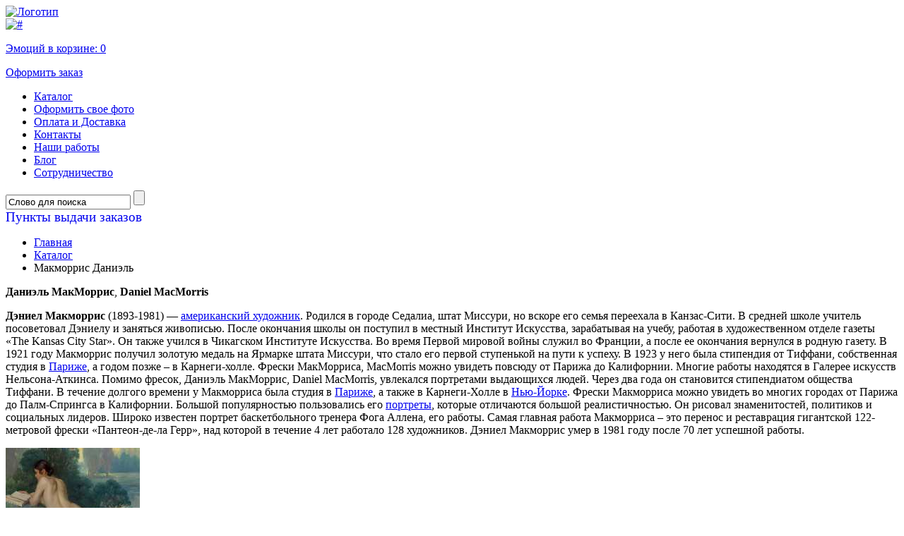

--- FILE ---
content_type: text/html; charset=UTF-8
request_url: https://8-poster.ru/authors/Makmorris_Daniel/
body_size: 62286
content:
  <!DOCTYPE HTML PUBLIC "-//W3C//DTD HTML 4.01 Transitional//EN" "http://www.w3.org/TR/html4/loose.dtd">
<html>
<head>
<title>Репродукции картин, печать постеров известных художников, Макморрис Даниэль</title>
<meta name="KeyWords" content="">
<meta name="Description" content="">
<meta name="pageDescription" content="">
<meta http-equiv="Content-Type" content="text/html; charset=utf-8">
<link rel="shortcut icon" href="/favicon.ico" type="image/x-icon">
<script type="text/javascript" src="https://ajax.googleapis.com/ajax/libs/jquery/1.7.2/jquery.min.js"></script>
<script type="text/javascript" src="/kjs/jquery.scrollTo-1.4.3.1-min.js"></script>
<script type="text/javascript" src="/kjs/jquery-ui-1.9.2.custom.min.js"></script>
<script type="text/javascript" src="/kjs/jquery-ui-timepicker-addon.js"></script>
<script type="text/javascript" src="/kjs/jquery.lightbox-0.5.js"></script>
<LINK href="/public/im/css.css" type="text/css" rel="stylesheet">
<LINK href="/kcss/jquery.lightbox-0.5.css" type="text/css" rel="stylesheet">
<LINK href="/kcss/jquery-ui-1.9.2.custom.min.css" type="text/css" rel="stylesheet">
<LINK href="/public/im/in.css" type="text/css" rel="stylesheet">
<!--[if IE 6]>
<LINK href="/public/im/ie6.css" type="text/css" rel="stylesheet">
<![endif]-->
<script>
	function scrollmon(arg) {
		//alert(arg);
		$(document).scrollTo(arg,300);
	}
	
	function a_srch() {
		word=$('.adv_search .f_in').val();
		form=$(".adv_search input[type='radio']:checked").val();
		color=$('#colorname').val();
		//alert(word);
		$.post('/pages/a_search/',{word:word,color:color,form:form},function(data) {
			
			arr=data.split('<>');
			wmod=' картины';
			if (arr[0]==0) wmod=' картин';
			if (arr[0]==1 || arr[0]==21 || arr[0]==31) wmod=' картина';
			if (arr[0]>4 && arr[0]<21) wmod=' картин';
			$('#numres').html('Найдено: '+arr[0]+wmod);
			
			if (arr[1]!='') {
				if ($('.adv_search .color .active').length==0) {
					$('.adv_search .color').html(arr[1]);
					mnum=$('.adv_search .color li').length;
					if (mnum>7) {
						$('.arrright').show();
						$('.arrleft').show();
						tx=$('.adv_search .color').html();
						$('.adv_search .color').append(tx);
						mnum+=5;
						$('.adv_search .color').css('left','0px');
					} else {
						$('.adv_search .color').css('left',(7-mnum)*27/2+'px');
						$('.arrright').hide();
						$('.arrleft').hide();
					}
				}
			}
		});
	}
	var hideall;
	(function($) {
		$(document).ready(function() {
			$('.closewin').click(function() {
				$('.allauthors').hide();
				$('.allstyles').hide();
				$('.allthemes').hide();
			});
			
			$('.atbl_list a').click(function() {
				$('.atbl_list a').removeClass('active');
				$(this).addClass('active');
			});
			
			a_srch();
			
			$(document).click(function() {
				if (hideall) {
					$('.allauthors').hide();
					$('.allstyles').hide();
					$('.allthemes').hide();
				}
			});
			
			$('.f_in').keyup(function() {
				a_srch();
			});
			
			$(".adv_search input[type='radio']").click(function() {
				a_srch();
			});
			
			$('.allthemes').hover(function() {
				hideall=false;
			},function() {
				hideall=true;
			});
			
			$('.allstyles').hover(function() {
				hideall=false;
			},function() {
				hideall=true;
			});
			
			$('.allauthors').hover(function() {
				hideall=false;
			},function() {
				hideall=true;
			});
			
			mnum=$('.adv_search .color li').length;
			if (mnum>7) {
				tx=$('.adv_search .color').html();
				$('.adv_search .color').append(tx);
				mnum+=5;
			} else {
				$('.arrright').hide();
				$('.arrleft').hide();
			}
			
			$('.arrright').click(function() {
				lnum=(($('.adv_search .color').position().left/27)*-1)+7;
				if (lnum<=mnum) {
					$('.adv_search .color').css('left',($('.adv_search .color').position().left-27)+'px');
				} else {
					$('.adv_search .color').css('left','0px');
				}
			});
			
			$('.adv_search .indv').live('click',function() {
				color=$(this).attr('clr');
				$('#colorname').val(color);
				if (!$(this).hasClass('active')) {
					$('.adv_search .indv').removeClass('active');
					$.each($('.adv_search .indv'),function() {
						if ($(this).attr('clr')==color) {
							$(this).addClass('active');
						}
					});
				} else {
					$('.adv_search .indv').removeClass('active');
					$('#colorname').val('');
				}
				a_srch();
				if (!$(".adv_search").hasClass('active')) {
					$(".adv_search").addClass('active');
				}
			});
			
			$('.arrleft').click(function() {
				fnum=(($('.adv_search .color').position().left/27)*-1)+1;
				if (fnum>1) {
					$('.adv_search .color').css('left',($('.adv_search .color').position().left+27)+'px');
				} else {
					$('.adv_search .color').css('left',((mnum-6)*-27)+'px');
				}
			});
			
			$(".adv_search").hover(
				function() {
					if (!$(".adv_search").hasClass('active')) {
						$(".adv_search").addClass('active');
						$("#additional_opts").stop().slideToggle('slow');
					}
				}, 
				function() {
					if ($(".adv_search").hasClass('active')) {
						$(".adv_search").removeClass('active');
						$("#additional_opts").stop().slideToggle(0);
					}
				}
			);
		});
	})(jQuery);
</script>
</head>
<body>
	<!--min-width-->
	<div id="min-width" style="position:relative;">
		<img class="bigbagget" style="position:absolute;display:none;border:3px solid efefef;z-index:9999;">
		<!--overflow-->
		<div id="overflow">
			<!--wrapper-->
			<div id="wrapper">
				<!--header-->
				<div id="header">
					<div class="logo"><a href="/"><img src="/public/im/logo.png" alt="Логотип"></a></div>
					<div class="contacts">
						<div class="phone"></div>
						<div class="address"></div>
					</div>
					<div class="h_cart">
						<a href="/cart/"><img src="/public/im/h_cart.png" alt="#"></a>
												<a href="/cart/"><p>Эмоций в корзине: <span id="cartnum_top">0</span></p></a>
						<a href="/cart/" class="btn1">Оформить заказ</a>
					</div>
					<div class="tm_wr">
						<ul class="top_menu">
							<li class="tm-item"><a href="/catalog/" class="tm-lnk">Каталог</a></li><li class="tm-item"><a href="/photo/" class="tm-lnk">Оформить свое фото</a></li><li class="tm-item"><a href="/payment/" class="tm-lnk">Оплата и Доставка</a></li><li class="tm-item"><a href="/contacts/" class="tm-lnk">Контакты</a></li><li class="tm-item"><a href="/articles/" class="tm-lnk">Наши работы</a></li><li class="tm-item"><a href="/news/" class="tm-lnk">Блог</a></li><li class="tm-item"><a href="/partnership/" class="tm-lnk">Сотрудничество</a></li>						</ul>
						<div class="adv_search">
							<form name="form1" method="post" action="/search/">
								<div class="f_row search_form">
																		<input class="f_in" autocomplete="off" type="text" value="Слово для поиска" onfocus="if(this.value=='Слово для поиска')this.value='';" 
									name="word" onblur="if(this.value=='')this.value='Слово для поиска';">
									<input class="f_btn" type="submit" value="">
								</div>
								<div id="additional_opts" style="display:none;">
									<fieldset>
										<legend>Поиск по параметрам</legend>
										<div class="f_row">
											<label for="">Основной цвет картины:</label>
											<div style="position:relative;margin-left:-3px;">
												<img src="/public/im/arr_left.png" class="arrleft">
												<div style="position:relative;height:31px;width:189px;overflow:hidden;margin-left:27px;">
													<input type="hidden" id="colorname" name="colorname" value="">
													<ul class="color" style="padding-right: 0px!important; position:absolute;top:2px;left:0px;width:10000px;">
														<li>
																		<div class="colholder">
																			<div class="indv" clr="583" style="background-color:snow;"></div>
																		</div>
																	</li><li>
																		<div class="colholder">
																			<div class="indv" clr="512" style="background-color:lightgreen;"></div>
																		</div>
																	</li><li>
																		<div class="colholder">
																			<div class="indv" clr="491" style="background-color:lightslategray;"></div>
																		</div>
																	</li><li>
																		<div class="colholder">
																			<div class="indv" clr="5" style="background-color:black;"></div>
																		</div>
																	</li><li>
																		<div class="colholder">
																			<div class="indv" clr="470" style="background-color:dodgerblue;"></div>
																		</div>
																	</li><li>
																		<div class="colholder">
																			<div class="indv" clr="475" style="background-color:limegreen;"></div>
																		</div>
																	</li><li>
																		<div class="colholder">
																			<div class="indv" clr="461" style="background-color:teal;"></div>
																		</div>
																	</li><li>
																		<div class="colholder">
																			<div class="indv" clr="506" style="background-color:darkseagreen;"></div>
																		</div>
																	</li><li>
																		<div class="colholder">
																			<div class="indv" clr="482" style="background-color:indigo;"></div>
																		</div>
																	</li><li>
																		<div class="colholder">
																			<div class="indv" clr="539" style="background-color:burlywood;"></div>
																		</div>
																	</li><li>
																		<div class="colholder">
																			<div class="indv" clr="584" style="background-color:yellow;"></div>
																		</div>
																	</li><li>
																		<div class="colholder">
																			<div class="indv" clr="463" style="background-color:deepskyblue;"></div>
																		</div>
																	</li><li>
																		<div class="colholder">
																			<div class="indv" clr="530" style="background-color:chocolate;"></div>
																		</div>
																	</li><li>
																		<div class="colholder">
																			<div class="indv" clr="524" style="background-color:rosybrown;"></div>
																		</div>
																	</li><li>
																		<div class="colholder">
																			<div class="indv" clr="568" style="background-color:orange;"></div>
																		</div>
																	</li><li>
																		<div class="colholder">
																			<div class="indv" clr="3" style="background-color:blue;"></div>
																		</div>
																	</li><li>
																		<div class="colholder">
																			<div class="indv" clr="507" style="background-color:mediumpurple;"></div>
																		</div>
																	</li><li>
																		<div class="colholder">
																			<div class="indv" clr="499" style="background-color:gray;"></div>
																		</div>
																	</li><li>
																		<div class="colholder">
																			<div class="indv" clr="529" style="background-color:peru;"></div>
																		</div>
																	</li><li>
																		<div class="colholder">
																			<div class="indv" clr="466" style="background-color:lime;"></div>
																		</div>
																	</li><li>
																		<div class="colholder">
																			<div class="indv" clr="531" style="background-color:lightgray;"></div>
																		</div>
																	</li><li>
																		<div class="colholder">
																			<div class="indv" clr="538" style="background-color:plum;"></div>
																		</div>
																	</li><li>
																		<div class="colholder">
																			<div class="indv" clr="562" style="background-color:orangered;"></div>
																		</div>
																	</li><li>
																		<div class="colholder">
																			<div class="indv" clr="561" style="background-color:deeppink;"></div>
																		</div>
																	</li><li>
																		<div class="colholder">
																			<div class="indv" clr="551" style="background-color:wheat;"></div>
																		</div>
																	</li><li>
																		<div class="colholder">
																			<div class="indv" clr="574" style="background-color:moccasin;"></div>
																		</div>
																	</li><li>
																		<div class="colholder">
																			<div class="indv" clr="526" style="background-color:silver;"></div>
																		</div>
																	</li><li>
																		<div class="colholder">
																			<div class="indv" clr="504" style="background-color:darkmagenta;"></div>
																		</div>
																	</li><li>
																		<div class="colholder">
																			<div class="indv" clr="498" style="background-color:olive;"></div>
																		</div>
																	</li><li>
																		<div class="colholder">
																			<div class="indv" clr="503" style="background-color:darkred;"></div>
																		</div>
																	</li><li>
																		<div class="colholder">
																			<div class="indv" clr="511" style="background-color:yellowgreen;"></div>
																		</div>
																	</li><li>
																		<div class="colholder">
																			<div class="indv" clr="478" style="background-color:royalblue;"></div>
																		</div>
																	</li><li>
																		<div class="colholder">
																			<div class="indv" clr="497" style="background-color:purple;"></div>
																		</div>
																	</li><li>
																		<div class="colholder">
																			<div class="indv" clr="513" style="background-color:sienna;"></div>
																		</div>
																	</li><li>
																		<div class="colholder">
																			<div class="indv" clr="480" style="background-color:darkslateblue;"></div>
																		</div>
																	</li><li>
																		<div class="colholder">
																			<div class="indv" clr="473" style="background-color:seagreen;"></div>
																		</div>
																	</li><li>
																		<div class="colholder">
																			<div class="indv" clr="468" style="background-color:aqua;"></div>
																		</div>
																	</li><li>
																		<div class="colholder">
																			<div class="indv" clr="474" style="background-color:darkslategray;"></div>
																		</div>
																	</li><li>
																		<div class="colholder">
																			<div class="indv" clr="564" style="background-color:hotpink;"></div>
																		</div>
																	</li><li>
																		<div class="colholder">
																			<div class="indv" clr="500" style="background-color:skyblue;"></div>
																		</div>
																	</li><li>
																		<div class="colholder">
																			<div class="indv" clr="488" style="background-color:slateblue;"></div>
																		</div>
																	</li><li>
																		<div class="colholder">
																			<div class="indv" clr="528" style="background-color:indianred;"></div>
																		</div>
																	</li><li>
																		<div class="colholder">
																			<div class="indv" clr="484" style="background-color:cadetblue;"></div>
																		</div>
																	</li><li>
																		<div class="colholder">
																			<div class="indv" clr="502" style="background-color:blueviolet;"></div>
																		</div>
																	</li><li>
																		<div class="colholder">
																			<div class="indv" clr="567" style="background-color:lightsalmon;"></div>
																		</div>
																	</li><li>
																		<div class="colholder">
																			<div class="indv" clr="534" style="background-color:goldenrod;"></div>
																		</div>
																	</li><li>
																		<div class="colholder">
																			<div class="indv" clr="516" style="background-color:lightblue;"></div>
																		</div>
																	</li><li>
																		<div class="colholder">
																			<div class="indv" clr="517" style="background-color:greenyellow;"></div>
																		</div>
																	</li><li>
																		<div class="colholder">
																			<div class="indv" clr="2" style="background-color:green;"></div>
																		</div>
																	</li><li>
																		<div class="colholder">
																			<div class="indv" clr="460" style="background-color:darkgreen;"></div>
																		</div>
																	</li><li>
																		<div class="colholder">
																			<div class="indv" clr="525" style="background-color:darkkhaki;"></div>
																		</div>
																	</li><li>
																		<div class="colholder">
																			<div class="indv" clr="458" style="background-color:darkblue;"></div>
																		</div>
																	</li><li>
																		<div class="colholder">
																			<div class="indv" clr="540" style="background-color:lightcyan;"></div>
																		</div>
																	</li><li>
																		<div class="colholder">
																			<div class="indv" clr="514" style="background-color:brown;"></div>
																		</div>
																	</li><li>
																		<div class="colholder">
																			<div class="indv" clr="550" style="background-color:sandybrown;"></div>
																		</div>
																	</li><li>
																		<div class="colholder">
																			<div class="indv" clr="469" style="background-color:midnightblue;"></div>
																		</div>
																	</li><li>
																		<div class="colholder">
																			<div class="indv" clr="515" style="background-color:darkgray;"></div>
																		</div>
																	</li><li>
																		<div class="colholder">
																			<div class="indv" clr="588" style="background-color:;"></div>
																		</div>
																	</li><li>
																		<div class="colholder">
																			<div class="indv" clr="1" style="background-color:red;"></div>
																		</div>
																	</li>													</ul>
												</div>
												<img src="/public/im/arr_right.png" class="arrright">
											</div>
										</div>
										<div class="f_row">
											<label for="">Форма:</label>
											<ul class="form">
												<li>
													<label><img src="/public/im/f4.png" alt="#">
													<input type="radio"  checked value="0" name="pform" id="r4"></label>
												</li>
												<li>
													<label><img src="/public/im/f1.png" alt="#">
													<input type="radio"  value="2" name="pform" id="r1"></label>
												</li>
												<li>
													<label><img src="/public/im/f2.png" alt="#">
													<input type="radio"  value="1" name="pform" id="r2"></label>
												</li>
												<li>
													<label><img src="/public/im/f3.png" alt="#">
													<input type="radio"  value="3" name="pform" id="r3"></label>
												</li>
											</ul>
										</div>
										<div class="f_row">
											<input type="submit" value="Показать" class="f_btn" style="width:78px;float:left;
											background:url(/public/im/f_btn2.png) top left no-repeat;">
											<legend id="numres" style="font-size:16px;float:left;padding: 10px 0 0 15px;"></legend>
										</div>
									</fieldset>
								</div>
							</form>
						</div>
					</div>
							<script>
		function searchLetter(ltr) {
			$('#wflt').val('');
			if (parseInt(ltr)==0) {
				$('.pvz_town li').show();
				$('.filt_letter').removeClass('active');
			} else {
				$('.pvz_town li').show();
				$.each($('.pvz_town li'),function() {
					if ($(this).attr('fletter')!=ltr) $(this).hide();
				});
			}
		}
		
		function searchWord() {
			$('.filt_letter').removeClass('active');
			val=$.trim($('#wflt').val()).toLowerCase();
			$('.pvz_town li').show();
			$.each($('.pvz_town li a'),function() {
				tx=$(this).html().toLowerCase();
				if (tx.indexOf(val)<0) {
					$(this).parent().hide();
				}
			});
		}
		
		$(document).ready(function() {
			$('#wflt').keyup(function() {
				searchWord();
			});
			
			$('.filt_letter').click(function() {
				$('.filt_letter').removeClass('active');
				$(this).addClass('active');
				searchLetter($(this).attr('ltr'));
			});
			
			//$('.pvz_town').height($('.pvz_town').height());
			searchLetter('м');
		});
		</script>
		<div class="pvz">
			<a style="text-decoration:none;" href="/pvz/"><big>Пункты выдачи заказов</big></a>
			<!--div class="ddown">		
						</div-->
		</div>		
							
				</div><!--/header-->
				<!--main-->
				<div id="main">
					<div class="content_wr">
												<div  class="content">
							<ul class="breadcrumbs">
								<li><a href="/">Главная</a></li>
								<li><a href="/catalog/">Каталог</a></li><li><a>Макморрис Даниэль</a></li>							</ul>
							<div class="textcontent"></div><script>
$(document).ready(function() {
	sh=0;
	$.each($('.sizer_m'),function() {
		if ($(this).height()>sh) {
			sh=$(this).height();
		}
	});
	$.each($('.sizer_m'),function() {
		$(this).height(sh);
	});
});
</script>
<p><strong>Даниэль МакМоррис</strong>, <strong>Daniel MacMorris</strong></p>
<p><strong>Дэниел Макморрис</strong> (1893-1981) &mdash; <a href="/styles/Amerikanskaya_jivopis/">американский художник</a>.  Родился в городе Седалиа, штат Миссури, но вскоре его семья переехала в Канзас-Сити. В средней школе учитель посоветовал Дэниелу и заняться живописью. После окончания школы он поступил в местный Институт Искусства, зарабатывая на учебу, работая в художественном отделе газеты &laquo;The Kansas City Star&raquo;. Он также учился в Чикагском Институте Искусства. Во время Первой мировой войны служил во Франции, а после ее окончания вернулся в родную газету.  В 1921 году Макморрис получил золотую медаль на Ярмарке штата Миссури, что стало его первой ступенькой на пути к успеху. В 1923 у него была стипендия от Тиффани, собственная студия в <a href="/themes/Parij/">Париже</a>, а годом позже &ndash; в Карнеги-холле.    Фрески МакМорриса, MacMorris можно увидеть повсюду от Парижа до Калифорнии. Многие работы находятся в Галерее искусств Нельсона-Аткинса.  Помимо фресок, Даниэль МакМоррис, Daniel MacMorris, увлекался портретами выдающихся людей. Через два года он становится стипендиатом общества Тиффани. В течение долгого времени у Макморриса была студия в <a href="/themes/Parij/">Париже</a>, а также в Карнеги-Холле в <a href="/themes/Nyu-York/">Нью-Йорке</a>. Фрески Макморриса можно увидеть во многих городах от Парижа до Палм-Спрингса в Калифорнии.  Большой популярностью пользовались его <a href="/themes/Portret/">портреты</a>, которые отличаются большой реалистичностью. Он рисовал знаменитостей, политиков и социальных лидеров. Широко известен портрет баскетбольного тренера Фога Аллена, его работы. Самая главная работа Макморриса &ndash; это перенос и реставрация гигантской 122-метровой фрески &laquo;Пантеон-де-ла Герр&raquo;, над которой в течение 4 лет работало 128 художников.  Дэниел Макморрис умер в 1981 году после 70 лет успешной работы.</p><div class="catalog ib_wr"><div class="preview 1.3986013986014">
					<div class="thumb">
						<table cellpadding="0" cellspacing="0">
							<tr>
								<td><a href="/pictures/Obnajennaya_chitaet/"><img src="/public/catalog/thumbs/version_4/Sotheby-0537-_Daniel_Macmorris_-_Nude_Reading,_1933.jpg" alt="Обнаженная читает"></a></td>
							</tr>
						</table>
					</div>
					<div class="p_descr">
						<div class="sizer_m">
							<h5 class="p_title"><a href="/pictures/Obnajennaya_chitaet/">Обнаженная читает</a></h5>
							<p>Макморрис Даниэль</p>
						</div>
						<div class="p_buy"><a href="/pictures/Obnajennaya_chitaet/">Оформить и заказать</a></div>
					</div>
				</div></div> 						</div>
													<div class="sidebar">
								<div class="r_box">
									<h5>Арт-стили</h5>
									<div class="sbm_wr" style="position:relative;">
										<ul class="sb_menu">
											<li class="sbm-item"><a href="/styles/Abstraktsionizm/" class="sbm-lnk">Абстракционизм</a></li><li class="sbm-item"><a href="/styles/Amerikanskaya_jivopis/" class="sbm-lnk">Американская живопись</a></li><li class="sbm-item"><a href="/styles/Angliyskaya_jivopis/" class="sbm-lnk">Английская живопись</a></li><li class="sbm-item"><a href="/styles/Animalistika/" class="sbm-lnk">Анималистика</a></li><li class="sbm-item"><a href="/styles/Ar-deko/" class="sbm-lnk">Ар-деко</a></li><li class="sbm-item"><a href="/styles/Bestiariy/" class="sbm-lnk">Бестиарий</a></li><li class="sbm-item"><a href="/styles/Vostochnaya_kultura/" class="sbm-lnk">Восточная культура</a></li><li class="sbm-item"><a href="/styles/Gollandskaya_jivopis/" class="sbm-lnk">Голландская живопись</a></li>										</ul>
										
										<!--div class="allstyles" style="background:#e5e3e3;position:absolute;top:-27px;left:230px;
										display:none;background:url(/public/im/t_bkg.jpg) -726px -303px no-repeat #f6f6f6;z-index:99999;">
										<div class="clines" style="background: rgb(239, 235, 234);background: rgba(239, 235, 234, 0.5);-pie-background: rgba(239, 235, 234, 0.5);
										padding:20px 20px 20px 0;">
											<div style="position:relative;"><img src="/public/im/close.png" class="closewin"></div>
											<table style="border:0;border-collapse:collapse;"><tr><td width="200"><div class="nolst" style="width:200px;"><ul><li><a href="/styles/Gravyuryi/">Гравюры</a></li><li><a href="/styles/Janrovaya_jivopis/">Жанровая живопись</a></li><li><a href="/styles/Ikonyi/">Иконы</a></li><li><a href="/styles/Illyustratsiya/">Иллюстрация</a></li><li><a href="/styles/Istoricheskaya_jivopis/">Историческая живопись</a></li><li><a href="/styles/Italyanskaya_jivopis/">Итальянская живопись</a></li><li><a href="/styles/Konstruktivizm/">Конструктивизм</a></li><li><a href="/styles/Loft/">Лофт</a></li><li><a href="/styles/Luminizm/">Луминизм</a></li><li><a href="/styles/Minimalizm/">Минимализм</a></li><li><a href="/styles/Nemetskaya_jivopis/">Немецкая живопись</a></li><li><a href="/styles/Neoklassitsizm/">Неоклассицизм</a></li><li><a href="/styles/Norvejskaya_jivopis/">Норвежская живопись</a></li><li><a href="/styles/Obyektivizm/">Объективизм</a></li><li><a href="/styles/Parijskaya_shkola/">Парижская школа</a></li><li><a href="/styles/Peyzajnaya_jivopis/">Пейзажная живопись</a></li></ul></div></td><td><div class="nolst" style="width:200px;"><ul><li><a href="/styles/Peredvijniki/">Передвижники</a></li><li><a href="/styles/Plakatyi/">Плакаты</a></li><li><a href="/styles/Prerafaelityi/">Прерафаэлиты</a></li><li><a href="/styles/Renessans/">Ренессанс</a></li><li><a href="/styles/Retro-Plakat/">Ретро-Плакат</a></li><li><a href="/styles/Stimpank/">Стимпанк</a></li><li><a href="/styles/Fovizm/">Фовизм</a></li><li><a href="/styles/Fotografiya/">Фотография</a></li><li><a href="/styles/Frantsuzskaya_jivopis/">Французская живопись</a></li><li><a href="/styles/Futurizm/">Футуризм</a></li><li><a href="/styles/Akademizm/">Академизм</a></li><li><a href="/styles/Barokko/">Барокко</a></li><li><a href="/styles/Vozrojdenie/">Возрождение</a></li><li><a href="/styles/Ikonografiya/">Иконография</a></li><li><a href="/styles/Impressionizm/">Импрессионизм</a></li><li><a href="/styles/Klassitsizm/">Классицизм</a></li></ul></div></td><td><div class="nolst" style="width:200px;"><ul><li><a href="/styles/Kubizm/">Кубизм</a></li><li><a href="/styles/Modern/">Модерн</a></li><li><a href="/styles/Marinizm/">Маринизм</a></li><li><a href="/styles/Ekspressionizm/">Экспрессионизм</a></li><li><a href="/styles/Primitivizm/">Примитивизм</a></li><li><a href="/styles/Realizm/">Реализм</a></li><li><a href="/styles/Romantizm/">Романтизм</a></li><li><a href="/styles/Rokoko/">Рококо</a></li><li><a href="/styles/Simvolizm/">Символизм</a></li><li><a href="/styles/Syurrealizm/">Сюрреализм</a></li><li><a href="/styles/Fentazi/">Фэнтази</a></li><li><a href="/styles/Russkaya_jivopis_XIX_veka/">Русская живопись XIX века</a></li><li><a href="/styles/Afishi_k_filmam/">Афиши к фильмам</a></li><li><a href="/styles/Pin_Ap/">Пин Ап</a></li><li><a href="/styles/Pop-art/">Поп-арт</a></li><li><a href="/styles/Retro-Reklama/">Ретро-Реклама</a></li></ul></div></td><td><div class="nolst" style="width:200px;"><ul><li><a href="/styles/Retro-Fotografii/">Ретро-Фотографии</a></li><li><a href="/styles/Risunok/">Рисунок</a></li><li><a href="/styles/Kompyuternaya/">Компьютерная</a></li></ul></div></td></tr></table>										</div>
										</div-->
																				<!--a href="javascript:void(0);" onclick="hideall=false;$('.allstyles').show();$('.allthemes').hide();$('.allauthors').hide();scrollmon(300);" class="more m_arr">Смотреть все</a-->
										<a href="/styles/" class="more m_arr">Смотреть все</a>
																			</div>
									<h5>Тематика</h5>
									<div class="sbm_wr" style="position:relative;">
										<ul class="sb_menu">
											<li class="sbm-item"><a href="/themes/Peyzaj/" class="sbm-lnk">Пейзаж</a></li><li class="sbm-item"><a href="/themes/Portret/" class="sbm-lnk">Портрет</a></li><li class="sbm-item"><a href="/themes/Byit_i_jizn_lyudey/" class="sbm-lnk">Быт и жизнь людей</a></li><li class="sbm-item"><a href="/themes/Gorod/" class="sbm-lnk">Город</a></li><li class="sbm-item"><a href="/themes/1/" class="sbm-lnk"></a></li><li class="sbm-item"><a href="/themes/Interer/" class="sbm-lnk">Интерьер</a></li><li class="sbm-item"><a href="/themes/Retro-Plakat/" class="sbm-lnk">Ретро-Плакат</a></li><li class="sbm-item"><a href="/themes/Reklama/" class="sbm-lnk">Реклама</a></li>										</ul>
						
										<!--div class="allthemes" style="background:url(/public/im/t_bkg.jpg) -726px -437px no-repeat #f6f6f6;
										position:absolute;top:-27px;left:230px;display:none;z-index:99999;">
										<div class="clines" style="background: rgb(239, 235, 234);background: rgba(239, 235, 234, 0.5);-pie-background: rgba(239, 235, 234, 0.5);
										padding:20px 20px 20px 0;">
											<div style="position:relative;"><img src="/public/im/close.png" class="closewin"></div>
											<table style="border:0;border-collapse:collapse;"><tr><td width="200"><div class="nolst" style="width:200px;"><div style="display:none;" id="listerr">7,7,7,7,7,7,7,7,7,7,7,7,7,7,7,7,7,7,71,71,71,71,77,76,76,76,76,76,76,76,76,76,76,76,76,76,76,88,76,76,76,76,76,76,76,76,76,76,76,76,77,88,76,88,88,17,76,76,17,88,76,88,11,71,7,76,17,17,17,71,71,71,76,71,88,71,71,71,71,71,71,11,71,17,88,71,71,71,71,17,88,71,88,71,94,76,48,77,77,77,77,88,77,88,88,76,77,77,48,48,77,7,77,77,77,77,77,76,76,48,48,76,76,76,76,103,76,77,76,7,88,76,76,76,48,77,77,77,77,77,77,17,11,11,11,11,11,11,11,11,11,77,94,11,52,94,11,11,11,11,11,11,11,11,11,11,11,11,11,11,11,11,11,11,11,11,11,11,11,11,11,11,11,11,11,11,11,11,11,11,11,11,11,11,7,7,48,52,7,7,77,77,7,7,48,48,48,88,88,7,88,88,71,71,71,76,11,11,52,76,7,11,7,7,88,11,48,76,76,76,76,77,77,88,88,76,88,7,88,76,76,76,88,76,88,76,76,88,76,76,46,76,77,76,76,7,7,11,107,76,48,48,11,76,76,76,76,88,76,76,76,76,76,76,76,76,76,76,76,76,76,76,76,76,88,88,88,17,17,88,17,17,88,17,17,17,17,17,17,17,88,77,17,77,88,77,17,52,17,17,17,88,76,12,7,76,76,76,88,11,52,52,76,76,11,48,76,76,48,48,77,76,76,7,76,76,76,76,76,76,76,7,7,7,76,76,76,76,76,76,76,88,11,76,76,76,76,76,76,76,76,76,76,76,76,76,-1</div><ul><li><a href="/themes/Byit_i_jizn_lyudey/">Быт и жизнь людей</a><ul class="inner" style="padding-left:10px;"><li>&mdash; <a href="/themes/Ryibalka/">Рыбалка</a></li><li>&mdash; <a href="/themes/Tantsyi/">Танцы</a></li><li>&mdash; <a href="/themes/Balet/">Балет</a></li><li>&mdash; <a href="/themes/TSirk/">Цирк</a></li><li>&mdash; <a href="/themes/Otdyih/">Отдых</a></li><li>&mdash; <a href="/themes/Obrazovanie/">Образование</a></li><li>&mdash; <a href="/themes/Detstvo/">Детство</a></li><li>&mdash; <a href="/themes/Love/">Love</a></li><li>&mdash; <a href="/themes/Muzyika1/">Музыка</a></li><li>&mdash; <a href="/themes/Kazino/">Казино</a></li><li>&mdash; <a href="/themes/Ohota/">Охота</a></li></ul></li><li><a href="/themes/Gorod/">Город</a><ul class="inner" style="padding-left:10px;"><li>&mdash; <a href="/themes/Italiya/">Италия</a></li><li>&mdash; <a href="/themes/Amsterdam/">Амстердам</a></li><li>&mdash; <a href="/themes/Rim/">Рим</a></li><li>&mdash; <a href="/themes/Kazan/">Казань</a></li><li>&mdash; <a href="/themes/Kiev/">Киев</a></li><li>&mdash; <a href="/themes/Moskva/">Москва</a></li><li>&mdash; <a href="/themes/Parij/">Париж</a></li><li>&mdash; <a href="/themes/Venetsiya/">Венеция</a></li><li>&mdash; <a href="/themes/London/">Лондон</a></li><li>&mdash; <a href="/themes/Sankt-Peterburg/">Санкт-Петербург</a></li><li>&mdash; <a href="/themes/Nyu-York/">Нью-Йорк</a></li><li>&mdash; <a href="/themes/Vashington/">Вашингтон</a></li><li>&mdash; <a href="/themes/Drezden/">Дрезден</a></li><li>&mdash; <a href="/themes/Berlin/">Берлин</a></li><li>&mdash; <a href="/themes/Manhetten/">Манхэттен</a></li><li>&mdash; <a href="/themes/Madrid/">Мадрид</a></li><li>&mdash; <a href="/themes/Praga/">Прага</a></li><li>&mdash; <a href="/themes/Barselona/">Барселона</a></li><li>&mdash; <a href="/themes/Varshava/">Варшава</a></li></ul></li></ul></div></td><td><div class="nolst" style="width:200px;"><ul><li><a href="/themes/Interer/">Интерьер</a><ul class="inner" style="padding-left:10px;"><li>&mdash; <a href="/themes/Kafe_i_restoranyi/">Кафе и рестораны</a></li><li>&mdash; <a href="/themes/Kuhnya/">Кухня</a></li></ul></li><li><a href="/themes/Peyzaj/">Пейзаж</a><ul class="inner" style="padding-left:10px;"><li>&mdash; <a href="/themes/Derevnya/">Деревня</a></li><li>&mdash; <a href="/themes/Leto/">Лето</a></li><li>&mdash; <a href="/themes/Zima/">Зима</a></li><li>&mdash; <a href="/themes/Vodoemyi/">Водоемы</a></li><li>&mdash; <a href="/themes/Vesna/">Весна</a></li><li>&mdash; <a href="/themes/Ruchey/">Ручей</a></li><li>&mdash; <a href="/themes/Zakat/">Закат</a></li><li>&mdash; <a href="/themes/Osen/">Осень</a></li><li>&mdash; <a href="/themes/Goryi/">Горы</a></li><li>&mdash; <a href="/themes/Dorogi/">Дороги</a></li><li>&mdash; <a href="/themes/Ravninnyiy_peyzaj/">Равнинный пейзаж</a></li><li>&mdash; <a href="/themes/Lug/">Луг</a></li><li>&mdash; <a href="/themes/Pustyinya/">Пустыня</a></li><li>&mdash; <a href="/themes/Safari/">Сафари</a></li><li>&mdash; <a href="/themes/Tropicheskiy_peyzaj/">Тропический пейзаж</a></li></ul></li></ul></div></td><td><div class="nolst" style="width:200px;"><ul><li><a href="/themes/Portret/">Портрет</a><ul class="inner" style="padding-left:10px;"><li>&mdash; <a href="/themes/Avtoportret/">Автопортрет</a></li><li>&mdash; <a href="/themes/Hudojniki/">Художники</a></li><li>&mdash; <a href="/themes/Nyu/">Ню</a></li><li>&mdash; <a href="/themes/Sportsmenyi/">Спортсмены</a></li><li>&mdash; <a href="/themes/Akteryi/">Актеры</a></li><li>&mdash; <a href="/themes/Pisateli/">Писатели</a></li><li>&mdash; <a href="/themes/Aktrisyi/">Актрисы</a></li><li>&mdash; <a href="/themes/Lichnosti/">Личности</a></li><li>&mdash; <a href="/themes/Izobretateli/">Изобретатели</a></li><li>&mdash; <a href="/themes/Politiki/">Политики</a></li><li>&mdash; <a href="/themes/Puteshestvenniki/">Путешественники</a></li><li>&mdash; <a href="/themes/Religioznyie_deyateli/">Религиозные деятели</a></li></ul></li><li><a href="/themes/Reklama/">Реклама</a><ul class="inner" style="padding-left:10px;"><li>&mdash; <a href="/themes/CHay/">Чай</a></li><li>&mdash; <a href="/themes/Hleb/">Хлеб</a></li><li>&mdash; <a href="/themes/Avtomobili/">Автомобили</a></li><li>&mdash; <a href="/themes/Napitki/">Напитки</a></li><li>&mdash; <a href="/themes/Pivo/">Пиво</a></li><li>&mdash; <a href="/themes/Sok/">Сок</a></li><li>&mdash; <a href="/themes/Kofe/">Кофе</a></li><li>&mdash; <a href="/themes/Eda/">Еда</a></li><li>&mdash; <a href="/themes/Konfetyi/">Конфеты</a></li><li>&mdash; <a href="/themes/Predmetyi/">Предметы</a></li><li>&mdash; <a href="/themes/Reklama_SSSR/">Реклама СССР</a></li><li>&mdash; <a href="/themes/Regbi/">Регби</a></li></ul></li></ul></div></td><td><div class="nolst" style="width:200px;"><ul><li><a href="/themes/Retro-Plakat/">Ретро-Плакат</a><ul class="inner" style="padding-left:10px;"><li>&mdash; <a href="/themes/Voennyiy_plakat/">Военный плакат</a></li><li>&mdash; <a href="/themes/Kinofilmyi/">Кинофильмы</a></li></ul></li><li><a href="/themes/Voyna/">Война</a><ul class="inner" style="padding-left:10px;"><li>&mdash; <a href="/themes/Na_pole/">На поле</a></li><li>&mdash; <a href="/themes/V_nebe/">В небе</a></li><li>&mdash; <a href="/themes/Parad/">Парад</a></li><li>&mdash; <a href="/themes/Orujie/">Оружие</a></li></ul></li><li><a href="/themes/Natyurmort/">Натюрморт</a><ul class="inner" style="padding-left:10px;"><li>&mdash; <a href="/themes/TSvetyi/">Цветы</a></li><li>&mdash; <a href="/themes/Ovoschi_i_fruktyi/">Овощи и фрукты</a></li><li>&mdash; <a href="/themes/Ryiba/">Рыба</a></li><li>&mdash; <a href="/themes/Vino/">Вино</a></li><li>&mdash; <a href="/themes/Vanitas/">Vanitas</a></li><li>&mdash; <a href="/themes/Posuda/">Посуда</a></li><li>&mdash; <a href="/themes/Konyak/">Коньяк</a></li><li>&mdash; <a href="/themes/SHokolad/">Шоколад</a></li><li>&mdash; <a href="/themes/Myaso/">Мясо</a></li><li>&mdash; <a href="/themes/Dengi/">Деньги</a></li><li>&mdash; <a href="/themes/YAgodyi/">Ягоды</a></li></ul></li></ul></div></td><td><div class="nolst" style="width:200px;"><ul><li><a href="/themes/Jivotnyie/">Животные</a><ul class="inner" style="padding-left:10px;"><li>&mdash; <a href="/themes/Loshadi/">Лошади</a></li><li>&mdash; <a href="/themes/Korovyi/">Коровы</a></li><li>&mdash; <a href="/themes/Volki/">Волки</a></li><li>&mdash; <a href="/themes/Sobaki/">Собаки</a></li><li>&mdash; <a href="/themes/Koshki/">Кошки</a></li><li>&mdash; <a href="/themes/Kroliki/">Кролики</a></li><li>&mdash; <a href="/themes/Ptitsyi/">Птицы</a></li><li>&mdash; <a href="/themes/Morskie_jivotnyie/">Морские животные</a></li><li>&mdash; <a href="/themes/CHerepahi/">Черепахи</a></li><li>&mdash; <a href="/themes/Dinozavryi/">Динозавры</a></li><li>&mdash; <a href="/themes/Slonyi/">Слоны</a></li><li>&mdash; <a href="/themes/Leopardyi/">Леопарды</a></li><li>&mdash; <a href="/themes/Lvyi/">Львы</a></li><li>&mdash; <a href="/themes/Reptilii/">Рептилии</a></li></ul></li><li><a href="/themes/Marinistyi/">Маринисты</a><ul class="inner" style="padding-left:10px;"><li>&mdash; <a href="/themes/Morskoy_boy/">Морской бой</a></li><li>&mdash; <a href="/themes/Mayaki/">Маяки</a></li><li>&mdash; <a href="/themes/Plyaj1/">Пляж</a></li></ul></li></ul></div></td><td><div class="nolst" style="width:200px;"><ul><li><a href="/themes/Arhitektura/">Архитектура</a><ul class="inner" style="padding-left:10px;"><li>&mdash; <a href="/themes/Melnitsyi/">Мельницы</a></li><li>&mdash; <a href="/themes/Mostyi/">Мосты</a></li><li>&mdash; <a href="/themes/Kanalyi/">Каналы</a></li><li>&mdash; <a href="/themes/Fontanyi/">Фонтаны</a></li><li>&mdash; <a href="/themes/Zamki_i_kreposti/">Замки и крепости</a></li><li>&mdash; <a href="/themes/Pamyatniki/">Памятники</a></li><li>&mdash; <a href="/themes/Ulochki/">Улочки</a></li><li>&mdash; <a href="/themes/Bashni/">Башни</a></li><li>&mdash; <a href="/themes/Razvalinyi/">Развалины</a></li><li>&mdash; <a href="/themes/Attraktsionyi/">Аттракционы</a></li></ul></li><li><a href="/themes/Kulturyi_mira/">Культуры мира</a><ul class="inner" style="padding-left:10px;"><li>&mdash; <a href="/themes/Rossiya/">Россия</a></li><li>&mdash; <a href="/themes/Drevnyaya_Gretsiya/">Древняя Греция</a></li><li>&mdash; <a href="/themes/Drevniy_Rim/">Древний Рим</a></li><li>&mdash; <a href="/themes/Evropa/">Европа</a></li><li>&mdash; <a href="/themes/YAponiya/">Япония</a></li><li>&mdash; <a href="/themes/Kitay/">Китай</a></li><li>&mdash; <a href="/themes/Drevniy_Vostok/">Древний Восток</a></li><li>&mdash; <a href="/themes/Afrika/">Африка</a></li><li>&mdash; <a href="/themes/Ispaniya/">Испания</a></li><li>&mdash; <a href="/themes/Severnaya_Amerika/">Северная Америка</a></li><li>&mdash; <a href="/themes/Aziya/">Азия</a></li></ul></li></ul></div></td><td><div class="nolst" style="width:200px;"><ul><li><a href="/themes/Religiya/">Религия</a><ul class="inner" style="padding-left:10px;"><li>&mdash; <a href="/themes/TSerkov1/">Церковь</a></li></ul></li></ul></div></td></tr></table>										</div>
										</div-->
																				<!--a href="javascript:void(0);" onclick="hideall=false;$('.allstyles').hide();$('.allthemes').show();$('.allauthors').hide();scrollmon(430);" class="more m_arr">Смотреть все</a-->
										<a href="/themes/" class="more m_arr">Смотреть все</a>
																			</div>
									<h5 id="arti">Художники</h5>
									<div class="sbm_wr" style="position:relative;">
										<ul class="sb_menu">
											<li class="sbm-item"><a style="font-weight:bold;" href="/styles/Makmorris_Daniel/" class="sbm-lnk">Макморрис Даниэль</a></li><li class="sbm-item"><a href="/authors/Ayvazovskiy_Ivan/" class="sbm-lnk">Айвазовский Иван</a></li><li class="sbm-item"><a href="/authors/Alekseev_Fedor_YAkovlevich/" class="sbm-lnk">Алексеев Федор Яковлевич</a></li><li class="sbm-item"><a href="/authors/Levitan_Isaak/" class="sbm-lnk">Левитан Исаак</a></li><li class="sbm-item"><a href="/authors/Kryijitskiy_Konstantin_YAkovlevich/" class="sbm-lnk">Крыжицкий Константин Яковлевич</a></li><li class="sbm-item"><a href="/authors/Van_Gog/" class="sbm-lnk">Ван Гог</a></li><li class="sbm-item"><a href="/authors/Kramskoy_Ivan/" class="sbm-lnk">Крамской Иван</a></li><li class="sbm-item"><a href="/authors/Korredjo_Antonio_Allegri/" class="sbm-lnk">Корреджо Антонио Аллегри</a></li>										</ul>
										<!--a href="javascript:void(0);" onclick="hideall=false;$('.allstyles').hide();$('.allthemes').hide();$('.allauthors').show();scrollmon($('#arti'));$('.atbl_list').css('width',$('.intb2').width()+'px');"
										class="more m_arr">Смотреть все</a-->
										<a href="/authors/" class="more m_arr">Смотреть все</a>
										<!--div class="allauthors" style="position:absolute;top:-27px;left:230px;display:none;background:#f6f6f6;z-index:99999;">
										<div class="clines" style="background: rgb(239, 235, 234);background: rgba(239, 235, 234, 0.5);-pie-background: rgba(239, 235, 234, 0.5);
										padding:20px 20px 20px 0;">
											<div style="position:relative;"><img src="/public/im/close.png" class="closewin"></div>
											<div class="atbl_list" style="margin:0 auto;">
												<table class="intb2" style="border:0;margin:0 auto;"><tr><td style="padding:5px;"><a class=" active" href="javascript:void(0);" onclick='$(".allaut").hide();$(".aut1").show();'> </a>&nbsp;<a class="" href="javascript:void(0);" onclick='$(".allaut").hide();$(".aut2").show();'>А</a>&nbsp;<a class="" href="javascript:void(0);" onclick='$(".allaut").hide();$(".aut3").show();'>Б</a>&nbsp;<a class="" href="javascript:void(0);" onclick='$(".allaut").hide();$(".aut4").show();'>В</a>&nbsp;<a class="" href="javascript:void(0);" onclick='$(".allaut").hide();$(".aut5").show();'>Г</a>&nbsp;<a class="" href="javascript:void(0);" onclick='$(".allaut").hide();$(".aut6").show();'>Д</a>&nbsp;<a class="" href="javascript:void(0);" onclick='$(".allaut").hide();$(".aut7").show();'>Е</a>&nbsp;<a class="" href="javascript:void(0);" onclick='$(".allaut").hide();$(".aut8").show();'>Ж</a>&nbsp;<a class="" href="javascript:void(0);" onclick='$(".allaut").hide();$(".aut9").show();'>З</a>&nbsp;<a class="" href="javascript:void(0);" onclick='$(".allaut").hide();$(".aut10").show();'>И</a>&nbsp;<a class="" href="javascript:void(0);" onclick='$(".allaut").hide();$(".aut11").show();'>Й</a>&nbsp;<a class="" href="javascript:void(0);" onclick='$(".allaut").hide();$(".aut12").show();'>К</a>&nbsp;<a class="" href="javascript:void(0);" onclick='$(".allaut").hide();$(".aut13").show();'>Л</a>&nbsp;<a class="" href="javascript:void(0);" onclick='$(".allaut").hide();$(".aut14").show();'>М</a>&nbsp;<a class="" href="javascript:void(0);" onclick='$(".allaut").hide();$(".aut15").show();'>Н</a>&nbsp;<a class="" href="javascript:void(0);" onclick='$(".allaut").hide();$(".aut16").show();'>О</a>&nbsp;<a class="" href="javascript:void(0);" onclick='$(".allaut").hide();$(".aut17").show();'>П</a>&nbsp;<a class="" href="javascript:void(0);" onclick='$(".allaut").hide();$(".aut18").show();'>Р</a>&nbsp;<a class="" href="javascript:void(0);" onclick='$(".allaut").hide();$(".aut19").show();'>С</a>&nbsp;<a class="" href="javascript:void(0);" onclick='$(".allaut").hide();$(".aut20").show();'>Т</a>&nbsp;<a class="" href="javascript:void(0);" onclick='$(".allaut").hide();$(".aut21").show();'>У</a>&nbsp;<a class="" href="javascript:void(0);" onclick='$(".allaut").hide();$(".aut22").show();'>Ф</a>&nbsp;<a class="" href="javascript:void(0);" onclick='$(".allaut").hide();$(".aut23").show();'>Х</a>&nbsp;<a class="" href="javascript:void(0);" onclick='$(".allaut").hide();$(".aut24").show();'>Ц</a>&nbsp;<a class="" href="javascript:void(0);" onclick='$(".allaut").hide();$(".aut25").show();'>Ч</a>&nbsp;<a class="" href="javascript:void(0);" onclick='$(".allaut").hide();$(".aut26").show();'>Ш</a>&nbsp;<a class="" href="javascript:void(0);" onclick='$(".allaut").hide();$(".aut27").show();'>Щ</a>&nbsp;<a class="" href="javascript:void(0);" onclick='$(".allaut").hide();$(".aut28").show();'>Э</a>&nbsp;<a class="" href="javascript:void(0);" onclick='$(".allaut").hide();$(".aut29").show();'>Ю</a>&nbsp;<a class="" href="javascript:void(0);" onclick='$(".allaut").hide();$(".aut30").show();'>Я</a>&nbsp;</td></tr></table></div><div style="display:none;"><div><ul></ul></div></div><div class="allaut aut1" style="max-height:400px;overflow:auto;"><div class="nolst" style="width:250px;margin-top:10px;"><ul><li><a href="/authors/_Lea_Anna_Messi/"> Леа Анна Мэсси</a></li></ul></div></div><div class="allaut aut2" style="display:none;max-height:400px;overflow:auto;"><div class="nolst" style="width:250px;margin-top:10px;"><ul><li><a href="/authors/Arbo_Peter_Nikolay/">Арбо Петер Николай</a></li><li><a href="/authors/Amelin_Albin/">Амелин Альбин</a></li><li><a href="/authors/Armfild_Maksvell/">Армфилд Максвелл</a></li><li><a href="/authors/Alt_Rudolf/">Альт Рудольф</a></li><li><a href="/authors/Antonov_Mihail_Ivanovich/">Антонов Михаил Иванович</a></li><li><a href="/authors/Aksentovich_Teodor/">Аксентович Теодор</a></li><li><a href="/authors/Amaral_Migel/">Амарал Мигел</a></li><li><a href="/authors/Arnald_Djordj/">Арнальд Джордж</a></li><li><a href="/authors/Adolskiy_Ivan/">Адольский Иван</a></li><li><a href="/authors/Archer_Robert/">Арчер Роберт</a></li><li><a href="/authors/Arentts_Arent/">Арентц Арент</a></li><li><a href="/authors/Aloidji_di_Andrea/">Алоиджи ди Андреа</a></li><li><a href="/authors/Amigoni_YAkopo/">Амигони Якопо</a></li><li><a href="/authors/Arntsenius_Floris/">Арнцениус Флорис</a></li><li><a href="/authors/Argunov_Ivan_Petrovich/">Аргунов Иван Петрович</a></li><li><a href="/authors/Adrion_Lyusen/">Адрион Люсьен</a></li><li><a href="/authors/Altdorfer_Albreht/">Альтдорфер Альбрехт</a></li><li><a href="/authors/Asola_Bernardino/">Асола Бернардино</a></li><li><a href="/authors/Ansen-Hofmann_Eduard/">Ансен-Хофманн Эдуард</a></li><li><a href="/authors/Avilov_Mihail_Ivanovich/">Авилов Михаил Иванович</a></li><li><a href="/authors/Aynmiller_Maks/">Айнмиллер Макс</a></li><li><a href="/authors/Archimboldo_Djuzeppe/">Арчимбольдо Джузеппе</a></li><li><a href="/authors/Alten_Matias/">Альтен Матиас</a></li><li><a href="/authors/Aman-Jan_Edmon/">Аман-Жан Эдмон</a></li><li><a href="/authors/Ahenbah_Andreas/">Ахенбах Андреас</a></li><li><a href="/authors/Angeli_Genrih/">Ангели Генрих</a></li><li><a href="/authors/Arpini_Anri/">Арпиньи Анри</a></li><li><a href="/authors/Artua_Jak/">Артуа Жак</a></li><li><a href="/authors/Adolf_Pen/">Адольф Пен</a></li><li><a href="/authors/Annenkov_YUriy_Pavlovich/">Анненков Юрий Павлович</a></li><li><a href="/authors/Andersen-Lundbyu_Anders/">Андерсен-Лундбю Андерс</a></li><li><a href="/authors/Avrorin_Vasiliy_Mihaylovich/">Аврорин Василий Михайлович</a></li><li><a href="/authors/Abraham de_Pape/">Абрахам де Папе</a></li><li><a href="/authors/Anna_Mutre/">Анна Мутре</a></li><li><a href="/authors/Alma-Tadema_Lourens/">Альма-Тадема Лоуренс</a></li><li><a href="/authors/Antolines_Hose/">Антолинес Хосе</a></li><li><a href="/authors/Adam_Jan_Eduar/">Адам Жан Эдуар</a></li><li><a href="/authors/Agas_Jak-Loran/">Агас Жак-Лоран</a></li><li><a href="/authors/Allegren_Eten/">Аллегрен Этьен</a></li><li><a href="/authors/Anker_Albert/">Анкер Альберт</a></li><li><a href="/authors/Ahenbah_Osvald/">Ахенбах Освальд</a></li><li><a href="/authors/Andjeli_Djuzeppe/">Анджели Джузеппе</a></li><li><a href="/authors/Astrup_Nikolay/">Аструп Николай</a></li><li><a href="/authors/Andreotti_Federiko/">Андреотти Федерико</a></li><li><a href="/authors/Amaral_Tarsila/">Амарал Тарсила</a></li><li><a href="/authors/Ammosov_Sergey_Nikolaevich/">Аммосов Сергей Николаевич</a></li><li><a href="/authors/Alekseev_Fedor/">Алексеев Федор</a></li><li><a href="/authors/Alston_Ebbi/">Алстон Эбби</a></li><li><a href="/authors/Aes_Karlos_de/">Аес Карлос де</a></li><li><a href="/authors/Antropov_Aleksey/">Антропов Алексей</a></li><li><a href="/authors/Angran_SHarl/">Ангран Шарль</a></li><li><a href="/authors/Atkinson_Uilyam_Uells/">Аткинсон Уильям Уэллс</a></li><li><a href="/authors/Adriansen_Aleksandr/">Адриансен Александр</a></li><li><a href="/authors/Asselin_YAnc/">Асселин Янc</a></li><li><a href="/authors/Anketen_Lui/">Анкетен Луи</a></li><li><a href="/authors/Allori_Alessandro/">Аллори Алессандро</a></li><li><a href="/authors/Ahenbah_Andreas1/">Ахенбах Андреас</a></li><li><a href="/authors/Ast_Baltazar/">Аст Балтазар</a></li><li><a href="/authors/Amerling_Fridrih/">Амерлинг Фридрих</a></li><li><a href="/authors/Amberger_Kristof/">Амбергер Кристоф</a></li><li><a href="/authors/Adams_Djon_Ottis/">Адамс Джон Оттис</a></li><li><a href="/authors/Arhipov_Abram_Efimovich/">Архипов Абрам Ефимович</a></li><li><a href="/authors/Armitidj_Edvard/">Армитидж Эдвард</a></li><li><a href="/authors/Astrup_Nikolay1/">Аструп Николай</a></li><li><a href="/authors/Argunov_Ivan/">Аргунов Иван</a></li><li><a href="/authors/Aberkrombi_Gertruda/">Аберкромби Гертруда</a></li><li><a href="/authors/Ast_van_der_Baltazar/">Аст ван дер Бальтазар</a></li><li><a href="/authors/Albani_Franchesko/">Альбани Франческо</a></li><li><a href="/authors/Alst_van_Villem/">Алст ван Виллем</a></li><li><a href="/authors/Andre_Albera/">Андре Альбера</a></li><li><a href="/authors/Arapof_Aleksis/">Арапоф Алексис</a></li><li><a href="/authors/Anker_Mikael_Piter/">Анкер Микаэль Питер</a></li><li><a href="/authors/Albreht_Adam/">Альбрехт Адам</a></li><li><a href="/authors/Adolf_Hiremi-Hirshl/">Адольф Хиреми-Хиршл</a></li><li><a href="/authors/Aliks_Iv/">Аликс Ив</a></li><li><a href="/authors/Aba-Novak_Vilmosh/">Аба-Новак Вильмош</a></li><li><a href="/authors/Alleum_Lyudovik/">Аллеум Людовик</a></li><li><a href="/authors/Audenrogge_Iohannes/">Ауденрогге Иоханнес</a></li><li><a href="/authors/Abbema_Luiza/">Аббема Луиза</a></li><li><a href="/authors/Adam_Edvard/">Адам Эдвард</a></li><li><a href="/authors/Aladjalov_Manuil_Hristoforovich/">Аладжалов Мануил Христофорович</a></li><li><a href="/authors/Alchato_Ambrodjo_Antonio/">Альчато Амброджо Антонио</a></li><li><a href="/authors/Arbo_Leon/">Арбо Леон</a></li><li><a href="/authors/Artemev_Prokofiy/">Артемьев Прокофий</a></li><li><a href="/authors/Ayets_Franchesko/">Айец Франческо</a></li><li><a href="/authors/Abel-Trushe_Lui/">Абель-Труше Луи</a></li><li><a href="/authors/Ame_Kuno/">Амье Куно</a></li><li><a href="/authors/Averkamp_Hendrik/">Аверкамп Хендрик</a></li><li><a href="/authors/Allan_Uilyam/">Аллан Уильям</a></li><li><a href="/authors/Askevold_Anders/">Аскевольд Андерс</a></li></ul></div></div><div class="allaut aut3" style="display:none;max-height:400px;overflow:auto;"><div class="nolst" style="width:250px;margin-top:10px;"><ul><li><a href="/authors/Boltraffio_Djovanni/">Больтраффио Джованни</a></li><li><a href="/authors/Bot_YAn/">Бот Ян</a></li><li><a href="/authors/Behmer_German_Fenner/">Бехмер Герман Феннер</a></li><li><a href="/authors/Birdj_Harrison/">Бирдж Харрисон</a></li><li><a href="/authors/Burdon_Sebastyan/">Бурдон Себастьян</a></li><li><a href="/authors/Bellouz_Djordj/">Беллоуз Джордж</a></li><li><a href="/authors/Beyker_Bliss_/">Бейкер Блисс </a></li><li><a href="/authors/Baerl_Teodor/">Баэрл Тэодор</a></li><li><a href="/authors/Bergonone/">Бергоньоне</a></li><li><a href="/authors/Bonington_Richard/">Бонингтон Ричард</a></li><li><a href="/authors/Bert_Osias/">Берт Осиас</a></li><li><a href="/authors/Bordone_Paris/">Бордоне Парис</a></li><li><a href="/authors/Bisson_Eduard/">Биссон Эдуард</a></li><li><a href="/authors/Beltran_Masses_Federiko/">Бельтран Массес Федерико</a></li><li><a href="/authors/Birge_Harrison/">Бирге Харрисон</a></li><li><a href="/authors/Blanshar_Jak/">Бланшар Жак</a></li><li><a href="/authors/Bёrch_Semyuel/">Бёрч Сэмюэл</a></li><li><a href="/authors/Brakemon_Mari/">Бракемон Мари</a></li><li><a href="/authors/Birshtadt_Albert/">Бирштадт Альберт</a></li><li><a href="/authors/Biva_Anri/">Бива Анри</a></li><li><a href="/authors/Bauts_Albert/">Баутс Альберт</a></li><li><a href="/authors/Buali_Lui/">Буальи Луи</a></li><li><a href="/authors/Baag_Karl/">Бааг Карл</a></li><li><a href="/authors/Bartolomeo_Vivarini/">Бартоломео Виварини</a></li><li><a href="/authors/Borovikovskiy_Vladimir_Lukich/">Боровиковский Владимир Лукич</a></li><li><a href="/authors/Brengvin_Frenk/">Брэнгвин Фрэнк</a></li><li><a href="/authors/Bergonone_Ambrodjo/">Бергоньоне Амброджо</a></li><li><a href="/authors/Berens_Peter/">Беренс Петер</a></li><li><a href="/authors/Brandt_YUzef/">Брандт Юзеф</a></li><li><a href="/authors/Breton_Jyul/">Бретон Жюль</a></li><li><a href="/authors/Bertelsen_Yohann1/">Бертельсен Йоханн</a></li><li><a href="/authors/Blumen_YAn/">Блумен Ян</a></li><li><a href="/authors/Bero_Jan/">Беро Жан</a></li><li><a href="/authors/Breanski_Alfred_Fontvill_de/">Бреански Альфред Фонтвилль де</a></li><li><a href="/authors/Bok_Adolf1/">Бок Адольф</a></li><li><a href="/authors/Bedini_Djon/">Бедини Джон</a></li><li><a href="/authors/Bakker_YAkob/">Баккер Якоб</a></li><li><a href="/authors/Bramer_Leonard/">Брамер Леонард</a></li><li><a href="/authors/Bayl_Jozef/">Байль Жозеф</a></li><li><a href="/authors/Blomstedst_Vyayno/">Бломстедст Вяйно</a></li><li><a href="/authors/Brakeler_Adrien/">Бракелер Адриен</a></li><li><a href="/authors/Blatas_Arbit/">Блатас Арбит</a></li><li><a href="/authors/Basin_Pёtr_Vasilevich/">Басин Пётр Васильевич</a></li><li><a href="/authors/Buland_Jan_Evgen/">Буланд Жан Евген</a></li><li><a href="/authors/Baudeveyns_Adrian/">Баудевейнс Адриан</a></li><li><a href="/authors/Beggrov_Aleksandr/">Беггров Александр</a></li><li><a href="/authors/Bordjanni_Oratsio/">Борджанни Орацио</a></li><li><a href="/authors/Brovar_YAkov_Ivanovich/">Бровар Яков Иванович</a></li><li><a href="/authors/Begeyn_Abraham/">Бегейн Абрахам</a></li><li><a href="/authors/Bushe_Fransua/">Буше Франсуа</a></li><li><a href="/authors/Burlyuk_David/">Бурлюк Давид</a></li><li><a href="/authors/Burna-Provens_Margerita/">Бурна-Провенс Маргерита</a></li><li><a href="/authors/Byuys_YAkob/">Бюйс Якоб</a></li><li><a href="/authors/Berkheyde_Gerrit/">Беркхейде Геррит</a></li><li><a href="/authors/Benvenuti_Benvenuto/">Бенвенути Бенвенуто</a></li><li><a href="/authors/Bonifatsio_Veroneze/">Бонифацио Веронезе</a></li><li><a href="/authors/Blaas_Ejen/">Блаас Эжен</a></li><li><a href="/authors/Braun_Ford/">Браун Форд</a></li><li><a href="/authors/Borstel_Redjinald_Artur/">Борстель Реджинальд Артур</a></li><li><a href="/authors/Bartoldi_Frederik/">Бартольди Фредерик</a></li><li><a href="/authors/Brauver_Adrian/">Браувер Адриан</a></li><li><a href="/authors/Blok_Ejen/">Блок Эжен</a></li><li><a href="/authors/Bentivoglio_CHezare/">Бентивоглио Чезаре</a></li><li><a href="/authors/Barribal_Uilyam/">Баррибал Уильям</a></li><li><a href="/authors/Berg_Richard1/">Берг Ричард</a></li><li><a href="/authors/Bottichelli_Sandro/">Боттичелли Сандро</a></li><li><a href="/authors/Bryullov_Karl/">Брюллов Карл</a></li><li><a href="/authors/Bonnar_Per/">Боннар Пьер</a></li><li><a href="/authors/Benson_Amvrosiy/">Бенсон Амвросий</a></li><li><a href="/authors/Buer_Karl_Albert/">Буэр Карл Альберт</a></li><li><a href="/authors/Bleshfild_Edvin/">Блэшфилд Эдвин</a></li><li><a href="/authors/Berd_Uilyam_Holbruk/">Берд Уильям Холбрук</a></li><li><a href="/authors/Beyshlag_Robert/">Бейшлаг Роберт</a></li><li><a href="/authors/Bredford_Uilyam/">Брэдфорд Уильям</a></li><li><a href="/authors/Bekker_Jorj/">Беккер Жорж</a></li><li><a href="/authors/Braun_Bartolomey/">Браун Бартоломей</a></li><li><a href="/authors/Breygel_YAn/">Брейгель Ян</a></li><li><a href="/authors/Bodarevskiy_Nikolay/">Бодаревский Николай</a></li><li><a href="/authors/Bans_Keyt/">Банс Кейт</a></li><li><a href="/authors/Breanski_Gustav/">Бреански Густав</a></li><li><a href="/authors/Bleyler_Lyudvig/">Блейлер Людвиг</a></li><li><a href="/authors/Bauer_Rudolf/">Бауэр Рудольф</a></li><li><a href="/authors/Bets_Anna_Uelan/">Бетс Анна Уэлан</a></li><li><a href="/authors/Bredal_YAn/">Бредаль Ян</a></li><li><a href="/authors/Boyd_Artur/">Бойд Артур</a></li><li><a href="/authors/Bauts_Dirk/">Баутс Дирк</a></li><li><a href="/authors/Brant_Karl/">Брант Карл</a></li><li><a href="/authors/Bruks_Romeyn/">Брукс Ромейн</a></li><li><a href="/authors/Byurnan_Ejen/">Бюрнан Эжен</a></li><li><a href="/authors/Bishof_Artur_Frants/">Бишоф Артур Франц</a></li><li><a href="/authors/Brun_Aleksandr/">Брун Александр</a></li><li><a href="/authors/Beggrov_Karl/">Беггров Карл</a></li><li><a href="/authors/Bogatov_Nikolay_Alekseevich/">Богатов Николай Алексеевич</a></li><li><a href="/authors/Barro_Moris/">Барро Морис</a></li><li><a href="/authors/Botk_Djessi_Arms/">Ботк Джесси Армс</a></li><li><a href="/authors/Bordon_Paris/">Бордон Парис</a></li><li><a href="/authors/Bonfigli_Beneditto/">Бонфигли Бенедитто</a></li><li><a href="/authors/Bern-Djons_Edvard/">Берн-Джонс Эдвард</a></li><li><a href="/authors/Barro_Fransua-Emil/">Барро Франсуа-Эмиль</a></li><li><a href="/authors/Byurde_Paul/">Бюрде Пауль</a></li><li><a href="/authors/Breytner_Hendrik/">Брейтнер Хендрик</a></li><li><a href="/authors/Buvar_Antuan/">Бувар Антуан</a></li><li><a href="/authors/Berg_Richard/">Берг Ричард</a></li><li><a href="/authors/Bartolome_Pol-Alber/">Бартоломе Поль-Альбер</a></li><li><a href="/authors/Berstraten_Abraham/">Берстратен Абрахам</a></li><li><a href="/authors/Bonna_Leon/">Бонна Леон</a></li><li><a href="/authors/Bramantino/">Брамантино</a></li><li><a href="/authors/Bleklok_Tomas_Bromli/">Блэклок Томас Бромли</a></li><li><a href="/authors/Bellini_Djovanni/">Беллини Джованни</a></li><li><a href="/authors/Bruni_Fёdor_Antonovich/">Бруни Фёдор Антонович</a></li><li><a href="/authors/Barker_Rayt/">Баркер Райт</a></li><li><a href="/authors/Buland_Jan_Evgen1/">Буланд Жан Евген</a></li><li><a href="/authors/Belkin_Veniamin_Pavlovich/">Белкин Вениамин Павлович</a></li><li><a href="/authors/Beliard_Djozef/">Бэлиард Джозеф</a></li><li><a href="/authors/Bol_Ferdinand1/">Бол Фердинанд</a></li><li><a href="/authors/Bashele_Jan-Jak/">Башелье Жан-Жак</a></li><li><a href="/authors/Bernar_Emil/">Бернар Эмиль</a></li><li><a href="/authors/Barochchi_Federiko/">Бароччи Федерико</a></li><li><a href="/authors/Borisov_Aleksandr_Alekseevich/">Борисов Александр Алексеевич</a></li><li><a href="/authors/Brenson_Enoh_Lloyd/">Брэнсон Енох Ллойд</a></li><li><a href="/authors/Buasse_Jan-Jak/">Буассье Жан-Жак</a></li><li><a href="/authors/Boshart_Ambrozius/">Босхарт Амброзиус</a></li><li><a href="/authors/Brugada_Antonio/">Бругада Антонио</a></li><li><a href="/authors/Byalyinitskiy-Birulya_Vitold_Kaetanovich/">Бялыницкий-Бируля Витольд Каэтанович</a></li><li><a href="/authors/Bekker_Nikolay/">Беккер Николай</a></li><li><a href="/authors/Bassen_Bartolomyu/">Бассен Бартоломью</a></li><li><a href="/authors/Breyn_Bartolomeus/">Брейн Бартоломеус</a></li><li><a href="/authors/Bodri_Pol/">Бодри Поль</a></li><li><a href="/authors/Bastien_Alfred/">Бастиен Альфред</a></li><li><a href="/authors/Brett_Djon/">Бретт Джон</a></li><li><a href="/authors/Blekman_CHarlz/">Блэкман Чарльз</a></li><li><a href="/authors/Brandt_Karl/">Брандт Карл</a></li><li><a href="/authors/Barber_CHarlz_Berton/">Барбер Чарльз Бертон</a></li><li><a href="/authors/Borssom_van_Anton/">Борссом ван Антон</a></li><li><a href="/authors/Benfatto_Alvize/">Бенфатто Альвизе</a></li><li><a href="/authors/Borhes_Pedro_Aleksandrino/">Борхес Педро Александрино</a></li><li><a href="/authors/Bleyk_Uilyam/">Блейк Уильям</a></li><li><a href="/authors/Breygel_Abraham/">Брейгель Абрахам</a></li><li><a href="/authors/Bartolome_Esteban/">Бартоломе Эстебан</a></li><li><a href="/authors/Blunk_Detlef_Konrad/">Блунк Детлеф Конрад</a></li><li><a href="/authors/Borisov-Musatov_Viktor/">Борисов-Мусатов Виктор</a></li><li><a href="/authors/Benotstso_Gotstsoli/">Беноццо Гоццоли</a></li><li><a href="/authors/Beyeren_Abraham/">Бейерен Абрахам</a></li><li><a href="/authors/Benedetto_Bonfigli/">Бенедетто Бонфигли</a></li><li><a href="/authors/Banker_Dennis/">Банкер Деннис</a></li><li><a href="/authors/Braun_Uilyam_CHarlz/">Браун Уильям Чарльз</a></li><li><a href="/authors/Bok_Adolf/">Бок Адольф</a></li><li><a href="/authors/Berggolts_Richard/">Берггольц Ричард</a></li><li><a href="/authors/Brunner_Frederik_Sends/">Бруннер Фредерик Сэндс</a></li><li><a href="/authors/Batten_Dikson/">Баттен Диксон</a></li><li><a href="/authors/Bohmann_fon_Gregor/">Бохманн фон Грегор</a></li><li><a href="/authors/Bondone_di_Djotto/">Бондоне ди Джотто</a></li><li><a href="/authors/Bonshtedt_Lyudovik/">Бонштедт Людовик</a></li><li><a href="/authors/Boggs_Frenk/">Боггс Фрэнк</a></li><li><a href="/authors/Bronzino_Anolo/">Бронзино Аньоло</a></li><li><a href="/authors/Boyd_Penley/">Бойд Пенлей</a></li><li><a href="/authors/Brayt_Genri/">Брайт Генри</a></li><li><a href="/authors/Bilibin_Ivan_YAkovlevich/">Билибин Иван Яковлевич</a></li><li><a href="/authors/Bosh_Ieronim/">Босх Иероним</a></li><li><a href="/authors/Bassano_YAkopo/">Бассано Якопо</a></li><li><a href="/authors/Bessonov_Boris/">Бессонов Борис</a></li><li><a href="/authors/Bellis_de_Antonio/">Беллис де Антонио</a></li><li><a href="/authors/Berg_van_Dirk/">Берг ван Дирк</a></li><li><a href="/authors/Bruking_CHarlz/">Брукинг Чарльз</a></li><li><a href="/authors/Boloner_Hans/">Болоньер Ханс</a></li><li><a href="/authors/Bredford_Uilyam1/">Брэдфорд Уильям</a></li><li><a href="/authors/Brodskiy_Isaak/">Бродский Исаак</a></li><li><a href="/authors/Bol_Ferdinand/">Боль Фердинанд</a></li><li><a href="/authors/Braun_Moris/">Браун Морис</a></li><li><a href="/authors/Bugro_Adolf/">Бугро Адольф</a></li><li><a href="/authors/Balande_Gaston/">Баланде Гастон</a></li><li><a href="/authors/Bega_Kornelis/">Бега Корнелис</a></li><li><a href="/authors/Braunskomb_Djenni_Ogasta/">Браунскомб Дженни Огаста</a></li><li><a href="/authors/Bakheyzen_Lyudolf/">Бакхейзен Людольф</a></li><li><a href="/authors/Benlyure-i-Hil_Hose/">Бенльюре-и-Хиль Хосе</a></li><li><a href="/authors/Bonvin_Leon/">Бонвин Леон</a></li><li><a href="/authors/Beller_Aleksandr/">Беллер Александр</a></li><li><a href="/authors/Bozio_Fransua-Jozef/">Бозио Франсуа-Жозеф</a></li><li><a href="/authors/Brutt_Ferdinand/">Брутт Фердинанд</a></li><li><a href="/authors/Bardu_Karl/">Барду Карл</a></li><li><a href="/authors/Blinks_Tomas/">Блинкс Томас</a></li><li><a href="/authors/Bigo_Jorj_Ferdinand/">Биго Жорж Фердинанд</a></li><li><a href="/authors/Bril_Paul/">Бриль Пауль</a></li><li><a href="/authors/Bellotto_Bernardo/">Беллотто Бернардо</a></li><li><a href="/authors/Beykelar_Ioahim/">Бейкелар Иоахим</a></li><li><a href="/authors/Braun_Mater/">Браун Матер</a></li><li><a href="/authors/Baur_Nikolas/">Баур Николас</a></li><li><a href="/authors/Bronnikov_Fedor_Andreevich/">Бронников Федор Андреевич</a></li><li><a href="/authors/Bachchiachcha/">Баччиачча</a></li><li><a href="/authors/Buden_Ejen/">Буден Эжен</a></li><li><a href="/authors/Bela_Ivani-Gryunvald/">Бела Ивани-Грюнвальд</a></li><li><a href="/authors/Bochchoni_Umberto/">Боччони Умберто</a></li><li><a href="/authors/Brandeys_Antuanetta/">Брандейс Антуанетта</a></li><li><a href="/authors/Balestrieri_Lionello/">Балестриери Лионелло</a></li><li><a href="/authors/Battersvort_Djeyms_Edvard/">Баттерсворт Джеймс Эдвард</a></li><li><a href="/authors/Berg_Iogann_Eduard/">Берг Иоганн Эдуард</a></li><li><a href="/authors/Beato_Andjeliko/">Беато Анджелико</a></li><li><a href="/authors/Bosbom_Iohannes/">Босбом Иоханнес</a></li><li><a href="/authors/Barabino_Andjelo/">Барабино Анджело</a></li><li><a href="/authors/Bernatsik_Vilgelm/">Бернацик Вильгельм</a></li><li><a href="/authors/Buhler_Eduard/">Бухлер Эдуард</a></li><li><a href="/authors/Bo_Sesiliya/">Бо Сесилия</a></li><li><a href="/authors/Baade_Knut_Andreessen/">Бааде Кнут Андреессен</a></li><li><a href="/authors/Batoni_Pompeo/">Батони Помпео</a></li><li><a href="/authors/Baksheev_Vasiliy_Nikolaevich/">Бакшеев Василий Николаевич</a></li><li><a href="/authors/Buland_Jan_Evgeniy/">Буланд Жан Евгений</a></li><li><a href="/authors/Bonnekrua_Sebastyan/">Боннекруа Себастьян</a></li><li><a href="/authors/Bricher_Alfred_Tompson/">Бричер Альфред Томпсон</a></li><li><a href="/authors/Bodjio_Emilio/">Боджио Эмилио</a></li><li><a href="/authors/Bleklok_Ralf_Elbert/">Блэклок Ральф Элберт</a></li><li><a href="/authors/Bukhorst_YAn/">Букхорст Ян</a></li><li><a href="/authors/Breygel_Piter/">Брейгель Питер</a></li><li><a href="/authors/Busati_Andrea/">Бусати Андреа</a></li><li><a href="/authors/Brankachio_Karlo/">Бранкачио Карло</a></li><li><a href="/authors/Balke_Peder/">Балке Педер</a></li><li><a href="/authors/Bridjmen_Frederik_Artur/">Бриджмен Фредерик Артур</a></li><li><a href="/authors/Bokanegra_Pedro/">Боканегра Педро</a></li><li><a href="/authors/Barker_Tomas/">Баркер Томас</a></li><li><a href="/authors/Bogomazov_Aleksandr_Konstantinovich/">Богомазов Александр Константинович</a></li><li><a href="/authors/Boel_Piter/">Боел Питер</a></li><li><a href="/authors/Boldine_Djovanni/">Болдине Джованни</a></li><li><a href="/authors/Boson_Fransua/">Босьон Франсуа</a></li><li><a href="/authors/Berhem_Nikolas/">Берхем Николас</a></li><li><a href="/authors/Bute_de_Monvel_Lui-Moris/">Буте де Монвель Луи-Морис</a></li><li><a href="/authors/Bertelsen_Yohann/">Бертельсен Йоханн</a></li><li><a href="/authors/Bishoff_Frants/">Бишофф Франц</a></li><li><a href="/authors/Bendjamin_Uilyams_Lider_Ra/">Бенджамин Уильямс Лидер Ра</a></li><li><a href="/authors/Bronzino_Andjelo/">Бронзино Анджело</a></li><li><a href="/authors/Bryus_Patrik/">Брюс Патрик</a></li><li><a href="/authors/Bakst_Leon/">Бакст Леон</a></li><li><a href="/authors/Bredt_Ferdinand_Maks/">Бредт Фердинанд Макс</a></li><li><a href="/authors/Bloh_Karl_Genrih_/">Блох Карл Генрих </a></li><li><a href="/authors/Blumart_Abraham/">Блумарт Абрахам</a></li><li><a href="/authors/Butibon_SHarl_Eduar/">Бутибон Шарль Эдуар</a></li><li><a href="/authors/Byusser_Gaston/">Бюссьер Гастон</a></li><li><a href="/authors/Basten-Lepaj_Jyul/">Бастьен-Лепаж Жюль</a></li><li><a href="/authors/Bazaiti_Marko/">Базаити Марко</a></li><li><a href="/authors/Bёrchfild_CHarlz/">Бёрчфилд Чарльз</a></li><li><a href="/authors/Batler_Semyuel/">Батлер Сэмюэл</a></li><li><a href="/authors/Batler_Teodor/">Батлер Теодор</a></li><li><a href="/authors/Benner_Jan/">Беннер Жан</a></li><li><a href="/authors/Blossom_Kristofer/">Блоссом Кристофер</a></li><li><a href="/authors/Botman_Egor/">Ботман Егор</a></li><li><a href="/authors/Bellerman_Ferdinand/">Беллерман Фердинанд</a></li><li><a href="/authors/Baldung_Hans/">Бальдунг Ханс</a></li><li><a href="/authors/Benks_Devis_Genri_Uilyam/">Бэнкс Дэвис Генри Уильям</a></li><li><a href="/authors/Bashilov_YAkov_Stepanovich/">Башилов Яков Степанович</a></li><li><a href="/authors/Bekkafumi_Domeniko/">Беккафуми Доменико</a></li><li><a href="/authors/Braun_Uilyam_Meyson/">Браун Уильям Мейсон</a></li><li><a href="/authors/Bugero_Vilyam/">Бугеро Вильям</a></li><li><a href="/authors/Brugada_Antonio1/">Бругада Антонио</a></li><li><a href="/authors/Bogs_Frank/">Богс Франк</a></li><li><a href="/authors/Benson_Ambrozius/">Бенсон Амброзиус</a></li><li><a href="/authors/Bichi_Richard_Bridjes/">Бичи Ричард Бриджес</a></li><li><a href="/authors/Bunin_Narkiz/">Бунин Наркиз</a></li><li><a href="/authors/Befanio_Djennaro/">Бефанио Дженнаро</a></li><li><a href="/authors/Bendz_Vilgelm_Ferdinanad/">Бендз Вильгельм Фердинанад</a></li><li><a href="/authors/Baranov-Rossine_Vladimir_Davidovich/">Баранов-Россинe Владимир Давидович</a></li><li><a href="/authors/Baltyus/">Бальтюс</a></li><li><a href="/authors/Beklin_Arnold/">Беклин Арнольд</a></li><li><a href="/authors/Brendekilde_Gans_Andersen/">Брендекильде Ганс Андерсен</a></li><li><a href="/authors/Bogdanov-Belskiy_Nikolay/">Богданов-Бельский Николай</a></li><li><a href="/authors/Bulanje_Gyustav/">Буланже Гюстав</a></li><li><a href="/authors/Bonaviya_Karlo/">Бонавия Карло</a></li><li><a href="/authors/Bokachchino_Bokachcho/">Бокаччино Бокаччо</a></li><li><a href="/authors/Balushek_Gans/">Балушек Ганс</a></li><li><a href="/authors/Barroso_Migel/">Барросо Мигель</a></li><li><a href="/authors/Bari_Antuan-Lui/">Бари Антуан-Луи</a></li><li><a href="/authors/Bille_Per/">Билле Пьер</a></li><li><a href="/authors/Bertling_Karl/">Бертлинг Карл</a></li><li><a href="/authors/Boner_Roza/">Бонер Роза</a></li><li><a href="/authors/Bёrk_Tomas1/">Бёрк Томас</a></li><li><a href="/authors/Bloh_Karl_Genrih/">Блох Карл Генрих</a></li><li><a href="/authors/Boggs_Frank_Mayers/">Боггс Франк Майерс</a></li><li><a href="/authors/Bogolyubov_Aleksey_Petrovich/">Боголюбов Алексей Петрович</a></li><li><a href="/authors/Bronkhorst_YAn/">Бронкхорст Ян</a></li><li><a href="/authors/Bone_SHarl-Lui/">Бонье Шарль-Луи</a></li><li><a href="/authors/Bezeman_Adolf/">Беземан Адольф</a></li><li><a href="/authors/Brakeler_Ferdinand/">Бракелер Фердинанд</a></li><li><a href="/authors/Blumen_Norber/">Блумен Норбер</a></li><li><a href="/authors/Butinone_Bernardino/">Бутиноне Бернардино</a></li><li><a href="/authors/Batist_Jan/">Батист Жан</a></li><li><a href="/authors/Baum_Paul/">Баум Пауль</a></li><li><a href="/authors/Bogaevskiy_Konstantin/">Богаевский Константин</a></li><li><a href="/authors/Bray_YAn/">Брай Ян</a></li><li><a href="/authors/Bazil_Frederik/">Базиль Фредерик</a></li><li><a href="/authors/Bannister_Edvard_Mitchell/">Баннистер Эдвард Митчелл</a></li><li><a href="/authors/Bakalovich_Stepan_Vladislavovich/">Бакалович Степан Владиславович</a></li><li><a href="/authors/Bille_Karl_Lyudvig/">Билле Карл Людвиг</a></li><li><a href="/authors/Birher_Alfred_Tomas_/">Бирхер Альфред Томас </a></li><li><a href="/authors/Bashkirtseva_Mariya_Konstantinovna/">Башкирцева Мария Константиновна</a></li></ul></div></div><div class="allaut aut4" style="display:none;max-height:400px;overflow:auto;"><div class="nolst" style="width:250px;margin-top:10px;"><ul><li><a href="/authors/Vnukov_Ekim/">Внуков Еким</a></li><li><a href="/authors/Veneto_Bartolomeo/">Венето Бартоломео</a></li><li><a href="/authors/Valadon_Syuzanna/">Валадон Сюзанна</a></li><li><a href="/authors/Villems_Floran/">Виллемс Флоран</a></li><li><a href="/authors/Verrokko_Andrea/">Верроккьо Андреа</a></li><li><a href="/authors/Veysengof_Genrih/">Вейсенгоф Генрих</a></li><li><a href="/authors/Vual_Jan/">Вуаль Жан</a></li><li><a href="/authors/Vassallo_Antonio/">Вассалло Антонио</a></li><li><a href="/authors/Vyichulkovskiy_Leon_YAn/">Вычулковский Леон Ян</a></li><li><a href="/authors/Valter_Marta/">Вальтер Марта</a></li><li><a href="/authors/Villevalde_Bogdan_Pavlovich/">Виллевальде Богдан Павлович</a></li><li><a href="/authors/Volde_Pol/">Вольде Пол</a></li><li><a href="/authors/Vutsman_Djulet/">Вутсман Джульет</a></li><li><a href="/authors/Virts_Antuan-Jozef/">Вирц Антуан-Жозеф</a></li><li><a href="/authors/Venig_Karl_Bogdanovich/">Вениг Карл Богданович</a></li><li><a href="/authors/Verhaht_Tobias/">Верхахт Тобиас</a></li><li><a href="/authors/Vrel_YAkobus/">Врел Якобус</a></li><li><a href="/authors/Vasilkovskiy_Sergey_Ivanovich/">Васильковский Сергей Иванович</a></li><li><a href="/authors/Venetsianov_Aleksey/">Венецианов Алексей</a></li><li><a href="/authors/Vermeulen_Andris/">Вермеулен Андрис</a></li><li><a href="/authors/Vauverman_Filips/">Вауверман Филипс</a></li><li><a href="/authors/Van_Antonissen_Hendrik/">Ван Антониссен Хендрик</a></li><li><a href="/authors/Verbukhoven_SHarl/">Вербукховен Шарль</a></li><li><a href="/authors/Voler_Per-Jak/">Волер Пьер-Жак</a></li><li><a href="/authors/Vivarini_Bartolomeo/">Виварини Бартоломео</a></li><li><a href="/authors/Volter_Hendrik_YAn/">Вольтер Хендрик Ян</a></li><li><a href="/authors/Velts_Ivan/">Вельц Иван</a></li><li><a href="/authors/Vildens_YAn/">Вильденс Ян</a></li><li><a href="/authors/Vitsman_Rodolf/">Витсман Родольф</a></li><li><a href="/authors/Vilgelmson_Karl/">Вильгельмсон Карл</a></li><li><a href="/authors/Varli_Frederik/">Варли Фредерик</a></li><li><a href="/authors/Vustiyn_Gyustav_Van_de/">Вустийн Гюстав Ван де</a></li><li><a href="/authors/Vauverman_Piter/">Вауверман Питер</a></li><li><a href="/authors/Vije-Lebren/">Виже-Лебрен</a></li><li><a href="/authors/Verne_Klod/">Верне Клод</a></li><li><a href="/authors/Vereschagin_Petr_Petrovich/">Верещагин Петр Петрович</a></li><li><a href="/authors/Vianen_YAn/">Вианен Ян</a></li><li><a href="/authors/Valta_Lui/">Вальта Луи</a></li><li><a href="/authors/Vue_Simon/">Вуэ Симон</a></li><li><a href="/authors/Vyigjivalskiy_Feliks/">Выгживальский Феликс</a></li><li><a href="/authors/Vud_Grant/">Вуд Грант</a></li><li><a href="/authors/Volfut_Viktor/">Вольфут Виктор</a></li><li><a href="/authors/Van_Dongen/">Ван Донген</a></li><li><a href="/authors/Volpe_La_Alessandro/">Вольпе Ла Алессандро</a></li><li><a href="/authors/Velaskes_Diego/">Веласкес Диего</a></li><li><a href="/authors/Valskapelle_van_YAkob/">Валскапелле ван Якоб</a></li><li><a href="/authors/Verbukhoven_Ejen/">Вербукховен Эжен</a></li><li><a href="/authors/Volskiy_Ivan/">Вольский Иван</a></li><li><a href="/authors/Valli_Eten/">Валли Этьен</a></li><li><a href="/authors/Vrom_Kornelis/">Вром Корнелис</a></li><li><a href="/authors/Vay_van_der_Nikolas/">Вай ван дер Николас</a></li><li><a href="/authors/Vije-Lebrёn_Mari/">Виже-Лебрён Мари</a></li><li><a href="/authors/Verbukhoven_Lui_SHarl/">Вербукховен Луи Шарль</a></li><li><a href="/authors/Vauters_Konstan/">Ваутерс Констан</a></li><li><a href="/authors/Verff_Van_Adrian/">Верфф Ван Адриан</a></li><li><a href="/authors/Vendpi_da_Antonio/">Вендpи да Антонио</a></li><li><a href="/authors/Valter_Frederik/">Вальтер Фредерик</a></li><li><a href="/authors/Vyuyar_Eduar/">Вюйар Эдуар</a></li><li><a href="/authors/Vallander_Alf/">Валландер Альф</a></li><li><a href="/authors/Veschilov_Konstantin_Aleksandrovich/">Вещилов Константин Александрович</a></li><li><a href="/authors/Villarts_Abraham/">Виллартс Абрахам</a></li><li><a href="/authors/Verling_A/">Вьерлинг А.</a></li><li><a href="/authors/Vatto_Antuan/">Ватто Антуан</a></li><li><a href="/authors/Vos_Kornelis/">Вос Корнелис</a></li><li><a href="/authors/Vanloo_Lui-Mishel/">Ванлоо Луи-Мишель</a></li><li><a href="/authors/Videnburg_Kornelis/">Виденбург Корнелис</a></li><li><a href="/authors/Veyr_Djon_Fergyuson/">Вейр Джон Фергюсон</a></li><li><a href="/authors/Veniks_YAn/">Веникс Ян</a></li><li><a href="/authors/Verenshell_Erik/">Вереншелль Эрик</a></li><li><a href="/authors/Vudvard_Mabel/">Вудвард Мабел</a></li><li><a href="/authors/Voronihin_Andrey/">Воронихин Андрей</a></li><li><a href="/authors/Vayi_SHarl/">Вайи Шарль</a></li><li><a href="/authors/Valdmyuller_Ferdinand/">Вальдмюллер Фердинанд</a></li><li><a href="/authors/Vulf_Djordj/">Вулф Джордж</a></li><li><a href="/authors/Verush-Kovalskiy_Alfred/">Веруш-Ковальский Альфред</a></li><li><a href="/authors/Vauters_Emil/">Ваутерс Эмиль</a></li><li><a href="/authors/Vaskes_Dias_Daniel/">Васкес Диас Даниэль</a></li><li><a href="/authors/Viktors_YAn/">Викторс Ян</a></li><li><a href="/authors/Villevade_Bogdan/">Виллеваде Богдан</a></li><li><a href="/authors/Vinogradov_Efim/">Виноградов Ефим</a></li><li><a href="/authors/Vyuyar_Jan/">Вюйар Жан</a></li><li><a href="/authors/Viskonti_Elizeu_Anjelu/">Висконти Элизеу Анжелу</a></li><li><a href="/authors/Vedder_Ilayhyu/">Веддер Илайхью</a></li><li><a href="/authors/Vasilev_MV/">Васильев. М.В.</a></li><li><a href="/authors/Vernon_Emil/">Вернон Эмиль</a></li><li><a href="/authors/Vasilev_Fedor/">Васильев Федор</a></li><li><a href="/authors/Vos_Martin_de/">Вос Мартин де</a></li><li><a href="/authors/Virgman_CHarlz/">Виргман Чарльз</a></li><li><a href="/authors/Verne_Karl/">Верне Карл</a></li><li><a href="/authors/Vitte_Emanyuel/">Витте Эманюэл</a></li><li><a href="/authors/Vos_Pauvel/">Вос Паувель</a></li><li><a href="/authors/Veysenbruh_Iohan/">Вейсенбрух Иохан</a></li><li><a href="/authors/Veree_Lui_Per/">Верее Луи Пьер</a></li><li><a href="/authors/Vinterhalter_Fransua/">Винтерхальтер Франсуа</a></li><li><a href="/authors/Vays_Iogann/">Вайс Иоганн</a></li><li><a href="/authors/Vorobёv_Maksim_Nikiforovich/">Воробьёв Максим Никифорович</a></li><li><a href="/authors/Vet_YAn_Piter/">Вет Ян Питер</a></li><li><a href="/authors/Volanakis_Konstantinos/">Воланакис Константинос</a></li><li><a href="/authors/Veyden_Rogir/">Вейден Рогир</a></li><li><a href="/authors/Vonnoh_Robert/">Воннох Роберт</a></li><li><a href="/authors/Vermeer_YAn/">Вермеер Ян</a></li><li><a href="/authors/Vallner_Ture/">Валлнер Туре</a></li><li><a href="/authors/Volkov_Efim/">Волков Ефим</a></li><li><a href="/authors/Vitte_Emanuel/">Витте Эмануэль</a></li><li><a href="/authors/Vasilev_Timofey/">Васильев Тимофей</a></li><li><a href="/authors/Van_Deyk_Antonis/">Ван Дейк Антонис</a></li><li><a href="/authors/Vereschagin_Vasiliy_Vasilevich/">Верещагин Василий Васильевич</a></li><li><a href="/authors/Velborn_Ernest/">Велборн Эрнест</a></li><li><a href="/authors/Vasnetsov_Viktor_Mihaylovich/">Васнецов Виктор Михайлович</a></li><li><a href="/authors/Veroneze_Paolo/">Веронезе Паоло</a></li><li><a href="/authors/Verne_Oras/">Верне Орас</a></li><li><a href="/authors/Vos_Simon/">Вос Симон</a></li><li><a href="/authors/Vatto_Jan/">Ватто Жан</a></li><li><a href="/authors/Vallotton_Feliks/">Валлоттон Феликс</a></li><li><a href="/authors/Verevkina_Marianna/">Веревкина Марианна</a></li><li><a href="/authors/Vasnetsov_Apollinariy_Mihaylovich/">Васнецов Аполлинарий Михайлович</a></li><li><a href="/authors/Vallerant_Vaylant/">Валлерант Вайлант</a></li><li><a href="/authors/Veyk_Tomas/">Вейк Томас</a></li><li><a href="/authors/Vinge_Morten_Eskil/">Винге Мортен Эскиль</a></li><li><a href="/authors/Vilian_Emanuel/">Вилиан Эмануэль</a></li><li><a href="/authors/Vlit_Hendrik/">Влит Хендрик</a></li><li><a href="/authors/Vegelen_Emil/">Вегелен Эмиль</a></li><li><a href="/authors/Vos_Kornelis_de/">Вос Корнелис де</a></li><li><a href="/authors/Vasilev_YAkov/">Васильев Яков</a></li><li><a href="/authors/Viktor_Vinon/">Виктор Виньон</a></li><li><a href="/authors/Vivarini_Alvize/">Виварини Альвизе</a></li><li><a href="/authors/Vergas_Jan/">Вергас Жан</a></li><li><a href="/authors/Vertinger_Gans/">Вертингер Ганс</a></li><li><a href="/authors/Velde_Esayas/">Вельде Эсайас</a></li><li><a href="/authors/Vranks_Sebastyan/">Вранкс Себастьян</a></li><li><a href="/authors/Vliger_Simon/">Влигер Симон</a></li><li><a href="/authors/Val_Kornelis/">Валь Корнелис</a></li><li><a href="/authors/Vinogradov_Sergey_Arsenevich/">Виноградов Сергей Арсеньевич</a></li><li><a href="/authors/Varo_Remedios/">Варо Ремедиос</a></li><li><a href="/authors/Vikas_Karl/">Викас Карл</a></li><li><a href="/authors/Vanloo_SHarl/">Ванлоо Шарль</a></li><li><a href="/authors/Valden_Lionel/">Вальден Лионель</a></li><li><a href="/authors/Veynants_YAn/">Вейнантс Ян</a></li><li><a href="/authors/Viler_Mari-Deniz/">Вильер Мари-Дениз</a></li><li><a href="/authors/Vundervald_Gustav/">Вундервальд Густав</a></li></ul></div></div><div class="allaut aut5" style="display:none;max-height:400px;overflow:auto;"><div class="nolst" style="width:250px;margin-top:10px;"><ul><li><a href="/authors/Genett_Norbert/">Генетт Норберт</a></li><li><a href="/authors/Gilya_Oskar/">Гилья Оскар</a></li><li><a href="/authors/Gorki_Arshil/">Горки Аршиль</a></li><li><a href="/authors/Giyard_Adolfo/">Гийард Адольфо</a></li><li><a href="/authors/Gerne_Pol-Eli/">Герне Поль-Ели</a></li><li><a href="/authors/Glyukmann_Grigoriy/">Глюкманн Григорий</a></li><li><a href="/authors/Gallen-Kallela_Akseli1/">Галлен-Каллела Аксели</a></li><li><a href="/authors/Guston_Filipp/">Густон Филипп</a></li><li><a href="/authors/Geren_Per/">Герен Пьер</a></li><li><a href="/authors/Garne_Per/">Гарнье Пьер</a></li><li><a href="/authors/Godvard_Djon/">Годвард Джон</a></li><li><a href="/authors/Granjan_Edmon/">Гранжан Эдмон</a></li><li><a href="/authors/Grigorev_Boris/">Григорьев Борис</a></li><li><a href="/authors/Gorbatov_Konstantin/">Горбатов Константин</a></li><li><a href="/authors/Gaydan_Luis/">Гайдан Луис</a></li><li><a href="/authors/Gaysser_YAkob_Emmanuel/">Гайссер Якоб Эммануэль</a></li><li><a href="/authors/Garofalo_Benvenuto/">Гарофало Бенвенуто</a></li><li><a href="/authors/Geyrnert_Teodor/">Гейрнерт Теодор</a></li><li><a href="/authors/Gonzaga_Petro/">Гонзага Пьетро</a></li><li><a href="/authors/Gellouey_Helen/">Гэллоуэй Хелен</a></li><li><a href="/authors/Glakens_Uilyam/">Глакенс Уильям</a></li><li><a href="/authors/Gartsoni_Djovanna/">Гарцони Джованна</a></li><li><a href="/authors/Golbeyn_Gans/">Гольбейн Ганс</a></li><li><a href="/authors/Garrido__Eduardo_Leon/">Гарридо  Эдуардо Леон</a></li><li><a href="/authors/Ganon_Klarens/">Ганьон Кларенс</a></li><li><a href="/authors/Giyu_Alfred/">Гийу Альфред</a></li><li><a href="/authors/Gyuden_Teodor/">Гюден Теодор</a></li><li><a href="/authors/Gess_Karl/">Гесс Карл</a></li><li><a href="/authors/Gudmundsen-Holmgrin_Stayn/">Гудмундсен-Холмгрин Стайн</a></li><li><a href="/authors/Gramatte_Valter/">Граматте Вальтер</a></li><li><a href="/authors/Gris_Huan/">Грис Хуан</a></li><li><a href="/authors/Gestel_Leo/">Гестел Лео</a></li><li><a href="/authors/Gyustav_Luazo/">Гюстав Луазо</a></li><li><a href="/authors/Genri_Robert/">Генри Роберт</a></li><li><a href="/authors/Gaaza_Maurits_de/">Гааза Мауритс де</a></li><li><a href="/authors/Grane_Fransua/">Гране Франсуа</a></li><li><a href="/authors/Germashev_Mihail/">Гермашев Михаил</a></li><li><a href="/authors/Gotlib_Adolf/">Готлиб Адольф</a></li><li><a href="/authors/Grem_Piter/">Грэм Питер</a></li><li><a href="/authors/Geyss_Iogann/">Гейсс Иоганн</a></li><li><a href="/authors/Graf_Fёdor_Petrovich_Tolstoy/">Граф Фёдор Петрович Толстой</a></li><li><a href="/authors/Graff_Anton/">Графф Антон</a></li><li><a href="/authors/Gornostaev_Aleksey/">Горностаев Алексей</a></li><li><a href="/authors/Gilbertzon_E/">Гильбертзон Е.</a></li><li><a href="/authors/Gyuber_Jan/">Гюбер Жан</a></li><li><a href="/authors/Giyomen_Arman/">Гийомен Арман</a></li><li><a href="/authors/Gilman_Garold_Djon_Uayld/">Гилман Гарольд Джон Уайльд</a></li><li><a href="/authors/Gregori_Djordj/">Грегори Джордж</a></li><li><a href="/authors/Giyomen,_Arman/">Гийомен, Арман</a></li><li><a href="/authors/Gandolfino_Roreto/">Гандольфино Рорето</a></li><li><a href="/authors/Gal_Fransua/">Галь Франсуа</a></li><li><a href="/authors/Gamburg_Andre/">Гамбург Андрэ</a></li><li><a href="/authors/Galen-Lalu_Ejen/">Гальен-Лалу Эжен</a></li><li><a href="/authors/Gaskin_Artur/">Гаскин Артур</a></li><li><a href="/authors/Gryunevald_Isaak/">Грюневальд Исаак</a></li><li><a href="/authors/Gay_Seymur_Jozef/">Гай Сеймур Жозеф</a></li><li><a href="/authors/Gverchino/">Гверчино</a></li><li><a href="/authors/Goltsius_Hendrik1/">Гольциус Хендрик</a></li><li><a href="/authors/Gauptmann_Ivo/">Гауптманн Иво</a></li><li><a href="/authors/Giyom_Albert/">Гийом Альберт</a></li><li><a href="/authors/Grivaz_YUdjin/">Гриваз Юджин</a></li><li><a href="/authors/Genri_Robert1/">Генри Роберт</a></li><li><a href="/authors/Girlandayo_Ridolfo/">Гирландайо Ридольфо</a></li><li><a href="/authors/Girlandayo_David/">Гирландайо Давид</a></li><li><a href="/authors/Gosotey_Hirosada/">Госотэй Хиросада</a></li><li><a href="/authors/Guttenbrunn_Lyudvig/">Гуттенбрунн Людвиг</a></li><li><a href="/authors/Greko_El/">Греко Эль</a></li><li><a href="/authors/Golovin_Aleksandr/">Головин Александр</a></li><li><a href="/authors/Gerstl_Rihard/">Герстль Рихард</a></li><li><a href="/authors/Guttuzo_Renato/">Гуттузо Ренато</a></li><li><a href="/authors/Galaktionov_Stepan/">Галактионов Степан</a></li><li><a href="/authors/Gane_A/">Ганье А.</a></li><li><a href="/authors/Gakkert_YAkob/">Гаккерт Якоб</a></li><li><a href="/authors/Godsho_Alfred/">Годшо Альфред</a></li><li><a href="/authors/Golovachevskiy_Kirill/">Головачевский Кирилл</a></li><li><a href="/authors/Gugo_Hags_Merle/">Гуго Хагс Мерле</a></li><li><a href="/authors/Gelst_Bartolomeus/">Гельст Бартоломеус</a></li><li><a href="/authors/Garden_Uilyam_Freyzer/">Гарден Уильям Фрейзер</a></li><li><a href="/authors/Geo_Fyurst/">Гео Фюрст</a></li><li><a href="/authors/Geren_SHarl/">Герен Шарль</a></li><li><a href="/authors/Ge_Nikolay_Nikolaevich/">Ге Николай Николаевич</a></li><li><a href="/authors/Gaaza_de_Maurits/">Гааза де Мауритс</a></li><li><a href="/authors/Geslin_Djordj_fon/">Геслин Джордж фон</a></li><li><a href="/authors/Gauptman_Maykl/">Гауптман Майкл</a></li><li><a href="/authors/Gribbl_Bernard_Finnigen/">Гриббл Бернард Финнигэн</a></li><li><a href="/authors/Giforl_Bil/">Гифорл Бил</a></li><li><a href="/authors/Gudvin_Albert/">Гудвин Альберт</a></li><li><a href="/authors/Gryunevald_Mattias/">Грюневальд Маттиас</a></li><li><a href="/authors/Gel_Iost/">Гел Иост</a></li><li><a href="/authors/Gotstsoli_Benotstso/">Гоццоли Беноццо</a></li><li><a href="/authors/Graafland_Robert_Archibald/">Граафланд Роберт Арчибальд</a></li><li><a href="/authors/Gurlitt_Luis/">Гурлитт Луис</a></li><li><a href="/authors/Gus_Gugo/">Гус Гуго</a></li><li><a href="/authors/Grimshou_Djon/">Гримшоу Джон</a></li><li><a href="/authors/Giyu_SHarl/">Гийу Шарль</a></li><li><a href="/authors/Glover_Djon/">Гловер Джон</a></li><li><a href="/authors/Gerbert_Syuzan/">Герберт Сьюзан</a></li><li><a href="/authors/Gribkov_Sergey/">Грибков Сергей</a></li><li><a href="/authors/Gardner_Deniel/">Гарднер Дэниел</a></li><li><a href="/authors/Gigu_Pol/">Гигу Поль</a></li><li><a href="/authors/Goltsius_Hendrik/">Голциус Хендрик</a></li><li><a href="/authors/Grisen_Uilyam/">Грисен Уильям</a></li><li><a href="/authors/Goryushkin-Sorokopudov_Ivan/">Горюшкин-Сорокопудов Иван</a></li><li><a href="/authors/Godfri_Duglas_Djayls/">Годфри Дуглас Джайлс</a></li><li><a href="/authors/Gifford_Senford/">Гиффорд Сэнфорд</a></li><li><a href="/authors/Gertner_Iogann/">Гертнер Иоганн</a></li><li><a href="/authors/Galich_Djon_Persival/">Галич Джон Персивал</a></li><li><a href="/authors/Gerkomer_Gubert_fon/">Геркомер Губерт фон</a></li><li><a href="/authors/Galle_Lui/">Галле Луи</a></li><li><a href="/authors/Garber_Daniel/">Гарбер Даниэль</a></li><li><a href="/authors/Goyya_Fransisko/">Гойя Франсиско</a></li><li><a href="/authors/Garstin_Norman/">Гарстин Норман</a></li><li><a href="/authors/Guber_Rudolf/">Губер Рудольф</a></li><li><a href="/authors/Gepfert_E/">Гепферт Е.</a></li><li><a href="/authors/Gusbreht_Frantsiskus/">Гусбрехт Францискус</a></li><li><a href="/authors/Groningen_Otto/">Гронинген Отто</a></li><li><a href="/authors/Gus_van_der_Gugo/">Гус ван дер Гуго</a></li><li><a href="/authors/Greyvs_Abbott_Fuller/">Грейвс Абботт Фуллер</a></li><li><a href="/authors/Gronkel_Vital/">Гронкель Виталь</a></li><li><a href="/authors/Gruzinskiy_Petr/">Грузинский Петр</a></li><li><a href="/authors/Grehem_Djon/">Грэхем Джон</a></li><li><a href="/authors/Garibbo_Luidji/">Гариббо Луиджи</a></li><li><a href="/authors/Gvardi_Franchesko/">Гварди Франческо</a></li><li><a href="/authors/Gagborg_Avgust/">Гагборгь Августь</a></li><li><a href="/authors/Golbeyn_Ambrozius/">Гольбейн Амброзиус</a></li><li><a href="/authors/Goyen_YAn/">Гойен Ян</a></li><li><a href="/authors/Gillis_Nikolas/">Гиллис Николас</a></li><li><a href="/authors/Gay_Pene_dyu_Bua/">Гай Пене дю Буа</a></li><li><a href="/authors/Grosse_Teodor/">Гроссе Теодор</a></li><li><a href="/authors/Gilbert_Gabriel/">Гилберт Габриель</a></li><li><a href="/authors/Gandolfi_Gaetano/">Гандольфи Гаэтано</a></li><li><a href="/authors/Ge_Nikolay/">Ге Николай</a></li><li><a href="/authors/Gotch_Tomas_Kuper/">Готч Томас Купер</a></li><li><a href="/authors/Gauerman_Fridrih/">Гауэрман Фридрих</a></li><li><a href="/authors/Grin_Boris/">Грин Борис</a></li><li><a href="/authors/Gekkel_Ernst/">Геккель Эрнст</a></li><li><a href="/authors/Gerarts_YAn/">Герартс Ян</a></li><li><a href="/authors/Gogen_Pol/">Гоген Поль</a></li><li><a href="/authors/Geylbyut_Ferdinand/">Гейльбют Фердинанд</a></li><li><a href="/authors/Gryuner_Eliot/">Грюнер Элиот</a></li><li><a href="/authors/Geyn_YAkob/">Гейн Якоб</a></li><li><a href="/authors/Gau_Eduard/">Гау Эдуард</a></li><li><a href="/authors/Ganzen_Aleksey/">Ганзен Алексей</a></li><li><a href="/authors/Grekov_Aleksey/">Греков Алексей</a></li><li><a href="/authors/Gun_Karl/">Гун Карл</a></li><li><a href="/authors/Gallen-Kallela_Akseli/">Галлен-Каллела Аксели</a></li><li><a href="/authors/Gvidi_Virdjilio/">Гвиди Вирджилио</a></li><li><a href="/authors/Gomion_Mari/">Гомион Мари</a></li><li><a href="/authors/Grez_Jan-Batist/">Грез Жан-Батист</a></li><li><a href="/authors/Gelder_Arent/">Гелдер Арент</a></li><li><a href="/authors/Gertner_Eduard/">Гертнер Эдуард</a></li></ul></div></div><div class="allaut aut6" style="display:none;max-height:400px;overflow:auto;"><div class="nolst" style="width:250px;margin-top:10px;"><ul><li><a href="/authors/Dantan_Eduard_Jozef/">Дантан Эдуард Жозеф</a></li><li><a href="/authors/Djenner_Isaak_Valter/">Дженнер Исаак Вальтер</a></li><li><a href="/authors/David_Jak/">Давид Жак</a></li><li><a href="/authors/Dyuk_YAkob/">Дюк Якоб</a></li><li><a href="/authors/Domenikino/">Доменикино</a></li><li><a href="/authors/Doren_Edmont/">Дорен Эдмонт</a></li><li><a href="/authors/Danielson_–_Gambodji_Elin/">Даниельсон – Гамбоджи Элин</a></li><li><a href="/authors/Delarosh_Ippolit/">Деларош Ипполит</a></li><li><a href="/authors/Desham_Gabriel/">Дешам Габриэль</a></li><li><a href="/authors/Debyussi_Klod/">Дебюсси Клод</a></li><li><a href="/authors/Diksi_Herbert/">Дикси Херберт</a></li><li><a href="/authors/Danyan-Buvre_Paskal/">Даньян-Бувре Паскаль</a></li><li><a href="/authors/Dunkan_Djon/">Дункан Джон</a></li><li><a href="/authors/Dyujarden_Karel/">Дюжарден Карел</a></li><li><a href="/authors/Delag_Alois/">Делаг Алоис</a></li><li><a href="/authors/Djensen_Alfred/">Дженсен Альфред</a></li><li><a href="/authors/Dyukker_Evgeniy/">Дюккер Евгений</a></li><li><a href="/authors/D’Espanya_Jorj/">Д’Эспанья Жорж</a></li><li><a href="/authors/Dyulak_Edmund/">Дюлак Эдмунд</a></li><li><a href="/authors/Depyujol_Jan/">Депюжоль Жан</a></li><li><a href="/authors/Detayl_Jan/">Детайль Жан</a></li><li><a href="/authors/Djordjone/">Джорджоне</a></li><li><a href="/authors/Drue_Jan-Jermen/">Друэ Жан-Жермен</a></li><li><a href="/authors/Douti_Tomas/">Доути Томас</a></li><li><a href="/authors/Dobey_Jyul/">Добей Жюль</a></li><li><a href="/authors/Djeyms_Uatt/">Джеймс Уатт</a></li><li><a href="/authors/Dobujinskiy_Mstislav/">Добужинский Мстислав</a></li><li><a href="/authors/Dyuge_Gaspar/">Дюге Гаспар</a></li><li><a href="/authors/Dobini_SHarl-Fransua/">Добиньи Шарль-Франсуа</a></li><li><a href="/authors/Dombal/">Домбаль</a></li><li><a href="/authors/Diksi_Frenk/">Дикси Фрэнк</a></li><li><a href="/authors/Djentileski_Artemiziya/">Джентилески Артемизия</a></li><li><a href="/authors/Domerga_Jan-Gabriel/">Домерга Жан-Габриэль</a></li><li><a href="/authors/Dyuran_Asher_Braun/">Дюран Ашер Браун</a></li><li><a href="/authors/Ditts_Edtsard/">Дитц Эдцард</a></li><li><a href="/authors/Delakrua_Ejen/">Делакруа Эжен</a></li><li><a href="/authors/Defregger_Frants_fon/">Дефреггер Франц фон</a></li><li><a href="/authors/Drohslot_Iost/">Дрохслот Иост</a></li><li><a href="/authors/Dzandomenegi_Federiko/">Дзандоменеги Федерико</a></li><li><a href="/authors/Djusti_Djuzeppe/">Джусти Джузеппе</a></li><li><a href="/authors/Djanni_Georg1/">Джанни Георг</a></li><li><a href="/authors/Depre_Lui-Jan/">Депре Луи-Жан</a></li><li><a href="/authors/Douv_Artur/">Доув Артур</a></li><li><a href="/authors/Djonston_Djo/">Джонстон Джо</a></li><li><a href="/authors/Douson_Genri1/">Доусон Генри</a></li><li><a href="/authors/Dipenbek_Abraham/">Дипенбек Абрахам</a></li><li><a href="/authors/Deyk_Van/">Дейк Ван</a></li><li><a href="/authors/Dipram_Apent/">Дипрам Аpент</a></li><li><a href="/authors/Dyuburg_M/">Дюбург М.</a></li><li><a href="/authors/Detroy_Leon/">Детрой Леон</a></li><li><a href="/authors/Dobson_Uilyam/">Добсон Уильям</a></li><li><a href="/authors/De_Smet_Gustav/">Де Смет Густав</a></li><li><a href="/authors/Delen_van_Dirk/">Делен ван Дирк</a></li><li><a href="/authors/Djeyms_Devid/">Джеймс Дэвид</a></li><li><a href="/authors/Dekan_Aleksandr/">Декан Александр</a></li><li><a href="/authors/Danlop_Lesli/">Данлоп Лесли</a></li><li><a href="/authors/Domerg_Jan-Gabriel/">Домерг Жан-Габриэль</a></li><li><a href="/authors/Djonson_Devid/">Джонсон Дэвид</a></li><li><a href="/authors/Dide_Fransua/">Диде Франсуа</a></li><li><a href="/authors/Dyumon_Per/">Дюмон Пьер</a></li><li><a href="/authors/Dager_Lui/">Дагер Луи</a></li><li><a href="/authors/Denner_Baltazar/">Деннер Бальтазар</a></li><li><a href="/authors/Dreyper_Gerbert/">Дрейпер Герберт</a></li><li><a href="/authors/Dillens_Hendrik/">Дилленс Хендрик</a></li><li><a href="/authors/Ditrih_Adelhayd/">Дитрих Адельхайд</a></li><li><a href="/authors/Dore_Gyustav/">Доре Гюстав</a></li><li><a href="/authors/Davyidov_Ivan/">Давыдов Иван</a></li><li><a href="/authors/Djonson_Kornelius/">Джонсон Корнелиус</a></li><li><a href="/authors/Domer_Lambert/">Домер Ламберт</a></li><li><a href="/authors/Dzukkarelli_Franchesko/">Дзуккарелли Франческо</a></li><li><a href="/authors/Delfin_Anjolra/">Дельфин Анжольра</a></li><li><a href="/authors/Delua_Gustav/">Делуа Густав</a></li><li><a href="/authors/Djanni_Georg/">Джанни Георг</a></li><li><a href="/authors/Dardel_Nils/">Дардель Нильс</a></li><li><a href="/authors/Dolchi_Karlo/">Дольчи Карло</a></li><li><a href="/authors/Dyuing_Mariya_Oki/">Дьюинг Мария Оки</a></li><li><a href="/authors/Dedre_Alfred/">Дедре Альфред</a></li><li><a href="/authors/Dikinson_Preston/">Дикинсон Престон</a></li><li><a href="/authors/Dvorak_Frants/">Дворак Франц</a></li><li><a href="/authors/De_Kul_Gabriel/">Де Кул Габриэль</a></li><li><a href="/authors/Devidson_Allan_Duglas/">Дэвидсон Аллан Дуглас</a></li><li><a href="/authors/Dendi_Frensis/">Дэнди Фрэнсис</a></li><li><a href="/authors/Deport_Fransua/">Депорт Франсуа</a></li><li><a href="/authors/Dans_Nataniel/">Данс Натаниел</a></li><li><a href="/authors/Delvil_Jan/">Дельвиль Жан</a></li><li><a href="/authors/Dal_Jan/">Даль Жан</a></li><li><a href="/authors/Djigante_Djachinto/">Джиганте Джачинто</a></li><li><a href="/authors/Deverell_Uolter_Houell/">Деверелл Уолтер Хоуэлл</a></li><li><a href="/authors/Dou_Djordj/">Доу Джордж</a></li><li><a href="/authors/Denisov-Uralskiy_Aleksey_Kuzmich/">Денисов-Уральский Алексей Кузьмич</a></li><li><a href="/authors/Derrik_Uilyam/">Деррик Уильям</a></li><li><a href="/authors/Dmitriev-Orenburgskiy_Nikolay/">Дмитриев-Оренбургский Николай</a></li><li><a href="/authors/Djakvinto_Korrado/">Джаквинто Коррадо</a></li><li><a href="/authors/Dyurer_Albreht/">Дюрер Альбрехт</a></li><li><a href="/authors/Dionisiy/">Дионисий</a></li><li><a href="/authors/Djordano_Luka/">Джордано Лука</a></li><li><a href="/authors/Deyk_van_Floris/">Дейк ван Флорис</a></li><li><a href="/authors/Dyuing_Tomas_Uilmer/">Дьюинг Томас Уилмер</a></li><li><a href="/authors/Djoshua_CHaplin/">Джошуа Чаплин</a></li><li><a href="/authors/Domeniko_TSamperi/">Доменико Цампьери</a></li><li><a href="/authors/Dikson_CHarlz_Edvard_/">Диксон Чарльз Эдвард </a></li><li><a href="/authors/Debyukur_Filiber-Lui/">Дебюкур Филибер-Луи</a></li><li><a href="/authors/Dekker_Kornelis/">Деккер Корнелис</a></li><li><a href="/authors/Demarn_Jan-Lui/">Демарн Жан-Луи</a></li><li><a href="/authors/Dyupyui_Pol_Mishel/">Дюпюи Поль Мишель</a></li><li><a href="/authors/Djanni_Djirolamo/">Джанни Джироламо</a></li><li><a href="/authors/Danielson-Gambodji_Elin/">Даниельсон-Гамбоджи Элин</a></li><li><a href="/authors/Denis_Frans/">Денис Франс</a></li><li><a href="/authors/Ditrih_Hristian/">Дитрих Христиан</a></li><li><a href="/authors/Dal_Mikael/">Даль Микаэль</a></li><li><a href="/authors/Dekurti_SHarl-Melhior/">Декурти Шарль-Мельхиор</a></li><li><a href="/authors/Dominik_Jan/">Доминик Жан</a></li><li><a href="/authors/Dyupyui_Jorj/">Дюпюи Жорж</a></li><li><a href="/authors/Djovanni_Benvenuto/">Джованни Бенвенуто</a></li><li><a href="/authors/De_Laslo_Filip/">Де Ласло Филип</a></li><li><a href="/authors/Deveria_Ejen/">Девериа Эжен</a></li><li><a href="/authors/Days_Uilyam1/">Дайс Уильям</a></li><li><a href="/authors/Douson_Genri/">Доусон Генри</a></li><li><a href="/authors/Djampetrino/">Джампетрино</a></li><li><a href="/authors/Dyuvenek_Frenk/">Дювенек Фрэнк</a></li><li><a href="/authors/Dosso_Dossi/">Доссо Досси</a></li><li><a href="/authors/Djentileski_Oratsio/">Джентилески Орацио</a></li><li><a href="/authors/Dauv_Simon/">Даув Симон</a></li><li><a href="/authors/Duzett_Lui/">Дузетт Луи</a></li><li><a href="/authors/Dega_Edgar/">Дега Эдгар</a></li><li><a href="/authors/Dibenkorn_Richard/">Дибенкорн Ричард</a></li><li><a href="/authors/Defrans_Leonard/">Дефранс Леонард</a></li><li><a href="/authors/Dome_Onore/">Домье Оноре</a></li><li><a href="/authors/De_Nittis_Djuzeppe/">Де Ниттис Джузеппе</a></li><li><a href="/authors/Doych_Lyudvig/">Дойч Людвиг</a></li><li><a href="/authors/Djad_Vog_Frederik/">Джад Вог Фредерик</a></li><li><a href="/authors/Days_Uilyam/">Дайс Уильям</a></li><li><a href="/authors/Deni_Moris/">Дени Морис</a></li><li><a href="/authors/Delone_Rober/">Делоне Робер</a></li><li><a href="/authors/Dif_Marsel/">Диф Марсель</a></li><li><a href="/authors/Dyupre_Jyul/">Дюпре Жюль</a></li><li><a href="/authors/Dzoff_Alfred/">Дзофф Альфред</a></li><li><a href="/authors/Dal_YUhan_Kristian/">Даль Юхан Кристиан</a></li><li><a href="/authors/Dubovskoy_Nikolay/">Дубовской Николай</a></li><li><a href="/authors/Djordj_Edvards/">Джордж Эдвардс</a></li><li><a href="/authors/Denbi_Frensis/">Дэнби Фрэнсис</a></li><li><a href="/authors/Difenbah_Karl/">Дифенбах Карл</a></li><li><a href="/authors/Dyubreyl_CHeri_Fransua/">Дюбрейль Чери Франсуа</a></li><li><a href="/authors/Detoma_Maksim/">Детома Максим</a></li><li><a href="/authors/David_Gerard/">Давид Герард</a></li><li><a href="/authors/Dal_Hans_Andreas/">Даль Ханс Андреас</a></li><li><a href="/authors/Djon_Gven/">Джон Гвен</a></li></ul></div></div><div class="allaut aut7" style="display:none;max-height:400px;overflow:auto;"><div class="nolst" style="width:250px;margin-top:10px;"><ul><li><a href="/authors/Esida_Hirosi/">Есида Хироси</a></li><li><a href="/authors/Egorov_Aleksey/">Егоров Алексей</a></li><li><a href="/authors/Emelyanov_K/">Емельянов К.</a></li><li><a href="/authors/Endogurov_Ivan/">Ендогуров Иван</a></li><li><a href="/authors/Emes_Uilyam_Frederik/">Емес Уильям Фредерик</a></li><li><a href="/authors/Ermolaev_Petr/">Ермолаев Петр</a></li><li><a href="/authors/Elyakov_I/">Еляков И.</a></li></ul></div></div><div class="allaut aut8" style="display:none;max-height:400px;overflow:auto;"><div class="nolst" style="width:250px;margin-top:10px;"><ul><li><a href="/authors/Jerar_Margarita/">Жерар Маргарита</a></li><li><a href="/authors/Jeriko_Teodor/">Жерико Теодор</a></li><li><a href="/authors/Jerar_Fransua/">Жерар Франсуа</a></li><li><a href="/authors/Jerom_Jan/">Жером Жан</a></li><li><a href="/authors/Jenisson_Jyul/">Жениссон Жюль</a></li><li><a href="/authors/Juvene_Jan/">Жувене Жан</a></li><li><a href="/authors/Janjambr_Anderson_Sofi/">Жанжамбр Андерсон Софи</a></li><li><a href="/authors/Jdanov_Andrey/">Жданов Андрей</a></li><li><a href="/authors/Janmo_Lui/">Жанмо Луи</a></li><li><a href="/authors/Jan-Batist_Mari_Per/">Жан-Батист Мари Пьер</a></li><li><a href="/authors/Joffrua_Anri/">Жоффруа Анри</a></li><li><a href="/authors/Jak_SHarl/">Жак Шарль</a></li><li><a href="/authors/Jerve_Anri/">Жерве Анри</a></li><li><a href="/authors/Jire_Per/">Жирье Пьер</a></li><li><a href="/authors/Jakotte_Lui/">Жакотте Луи</a></li><li><a href="/authors/Jukovskiy_Vasiliy/">Жуковский Василий</a></li><li><a href="/authors/Jora_Eten/">Жора Этьен</a></li><li><a href="/authors/Jukovskiy_Stanislav/">Жуковский Станислав</a></li><li><a href="/authors/Jelle_Klod/">Желле Клод</a></li><li><a href="/authors/Juravlev_Firs/">Журавлев Фирс</a></li><li><a href="/authors/Jirode_Lui/">Жироде Луи</a></li></ul></div></div><div class="allaut aut9" style="display:none;max-height:400px;overflow:auto;"><div class="nolst" style="width:250px;margin-top:10px;"><ul><li><a href="/authors/Zichi_Mihay/">Зичи Михай</a></li><li><a href="/authors/Zaryanko_Sergey/">Зарянко Сергей</a></li><li><a href="/authors/Zonaro_Fausto/">Зонаро Фаусто</a></li><li><a href="/authors/Zegers_Kornelius/">Зегерс Корнелиус</a></li><li><a href="/authors/Zauerveyd_Aleksandr/">Зауервейд Александр</a></li><li><a href="/authors/Ziffer_Pol/">Зиффер Поль</a></li><li><a href="/authors/Zayn_Pol/">Зайн Поль</a></li><li><a href="/authors/Zauerveyd_Nikolay/">Зауервейд Николай</a></li><li><a href="/authors/Zuber_Frits_Buhler/">Зубер Фриц Buhler</a></li><li><a href="/authors/Zim_Feliks/">Зим Феликс</a></li><li><a href="/authors/Zeyfert_Karl/">Зейферт Карл</a></li><li><a href="/authors/Zevi_Karl/">Зеви Карл</a></li><li><a href="/authors/Zelentsov_Kapiton/">Зеленцов Капитон</a></li><li><a href="/authors/Zagorskiy_Nikolay/">Загорский Николай</a></li><li><a href="/authors/Zigert_Avgust/">Зигерт Август</a></li><li><a href="/authors/Zabolotskiy_Petr/">Заболотский Петр</a></li><li><a href="/authors/Zichi_Mihail/">Зичи Михаил</a></li><li><a href="/authors/Zubov_Aleksey/">Зубов Алексей</a></li><li><a href="/authors/Zubritszki_Lorand/">Зубрицзки Лоранд</a></li><li><a href="/authors/Zim_Feliks1/">Зим Феликс</a></li><li><a href="/authors/Zon_Karl/">Зон Карл</a></li><li><a href="/authors/Zankovski_Boleslav/">Занковски Болеслав</a></li><li><a href="/authors/Zankovskiy_Ilya/">Занковский Илья</a></li><li><a href="/authors/ZabolotskiyZabolotskiy_Petr_Efimovich/">Заболотский (Заболоцкий) Петр Ефимович</a></li></ul></div></div><div class="allaut aut10" style="display:none;max-height:400px;overflow:auto;"><div class="nolst" style="width:250px;margin-top:10px;"><ul><li><a href="/authors/Istvan_Ishtvan/">Истван Иштван</a></li><li><a href="/authors/Itietey_Esitaki/">Итиетэй Еситаки</a></li><li><a href="/authors/Induno_Djirolamo/">Индуно Джироламо</a></li><li><a href="/authors/Irminger_Valdemar/">Ирмингер Вальдемар</a></li><li><a href="/authors/Iriarte_Ignasio/">Ириарте Игнасио</a></li><li><a href="/authors/Isoda_Koryusay/">Исода Корюсай</a></li><li><a href="/authors/Innochenti_Kamillo/">Инноченти Камилло</a></li><li><a href="/authors/Ilsted_Peter/">Ильстед Петер</a></li><li><a href="/authors/Izabe_Lui/">Изабе Луи</a></li><li><a href="/authors/Irolli_Vinchentso/">Иролли Винченцо</a></li><li><a href="/authors/Ikar_Lui/">Икар Луи</a></li><li><a href="/authors/Ingani_Andjelo/">Ингани Анджело</a></li><li><a href="/authors/Irlom_Richard/">Ирлом Ричард</a></li><li><a href="/authors/Iensen_Kristian/">Иенсен Кристиан</a></li><li><a href="/authors/Ikins_Tomas/">Икинс Томас</a></li><li><a href="/authors/Icoda_Koryusay/">Иcода Корюсай</a></li><li><a href="/authors/Itten_Iogannes/">Иттен Иоганнес</a></li><li><a href="/authors/Iton_CHarlz/">Итон Чарльз</a></li><li><a href="/authors/Ionge_Gyustav/">Ионге Гюстав</a></li><li><a href="/authors/Ivanov_P/">Иванов П.</a></li><li><a href="/authors/Ippitsusay_Bunte/">Иппицусай Бунте</a></li><li><a href="/authors/Izenbrant_Adrian/">Изенбрант Адриан</a></li><li><a href="/authors/Ivs_Redjinald_Grenvill/">Ивс Реджинальд Гренвилл</a></li><li><a href="/authors/Ivanov_Aleksandr/">Иванов Александр</a></li><li><a href="/authors/Ikens_Frans/">Икенс Франс</a></li></ul></div></div><div class="allaut aut11" style="display:none;max-height:400px;overflow:auto;"><div class="nolst" style="width:250px;margin-top:10px;"><ul><li><a href="/authors/Yensen_Maks/">Йенсен Макс</a></li><li><a href="/authors/Yonge,_Gustav/">Йонге, Густав</a></li><li><a href="/authors/Yernberg_Olof/">Йернберг Олоф</a></li><li><a href="/authors/Yozef_Toma_Mladshiy/">Йозеф Тома Младший</a></li><li><a href="/authors/Yerihau-Bauman_Elizabet/">Йерихау-Бауман Элизабет</a></li><li><a href="/authors/Yensen_Alfred/">Йенсен Альфред</a></li><li><a href="/authors/Yohannes_Holst/">Йоханнес Хольст</a></li><li><a href="/authors/Yats_Kalen/">Йатс Кален</a></li><li><a href="/authors/Yellend_Reymond_Dabb/">Йелленд Реймонд Дабб</a></li><li><a href="/authors/Yeyts_Djek_Batler/">Йейтс Джек Батлер</a></li><li><a href="/authors/Yongkind_YAn_Bartold/">Йонгкинд Ян Бартолд</a></li><li><a href="/authors/Yordans_Hans/">Йорданс Ханс</a></li><li><a href="/authors/Yeger_Kristoffel/">Йегер Кристоффел</a></li><li><a href="/authors/Yordans_YAkob/">Йорданс Якоб</a></li></ul></div></div><div class="allaut aut12" style="display:none;max-height:400px;overflow:auto;"><div class="nolst" style="width:250px;margin-top:10px;"><ul><li><a href="/authors/Karvahal_Luis/">Карвахаль Луис</a></li><li><a href="/authors/Korrodi_German/">Корроди Герман</a></li><li><a href="/authors/Kampili_Massimo/">Кампильи Массимо</a></li><li><a href="/authors/Konder_CHarlz/">Кондер Чарльз</a></li><li><a href="/authors/Kornelissen_Kornelis/">Корнелиссен Корнелис</a></li><li><a href="/authors/Klivli_Djon_Starshiy/">Кливли Джон Старший</a></li><li><a href="/authors/Kiёnobu_Torii/">Киёнобу Тории</a></li><li><a href="/authors/Keyp_YAkob/">Кейп Якоб</a></li><li><a href="/authors/Kiprenskiy_Orest/">Кипренский Орест</a></li><li><a href="/authors/Klaus_Pol_Jan/">Клаус Поль Жан</a></li><li><a href="/authors/Kapkov_YAkov_Fёdorovich/">Капков Яков Фёдорович</a></li><li><a href="/authors/Kappelen_German_Avgust/">Каппелен Герман Август</a></li><li><a href="/authors/Kapelle_YAn_van_de/">Капелле Ян ван де</a></li><li><a href="/authors/Kamp_Djozef_Rodefer/">Камп Джозеф Родефер</a></li><li><a href="/authors/Kebot_Perri_Lila/">Кэбот Перри Лила</a></li><li><a href="/authors/Krespi_Djuzeppe/">Креспи Джузеппе</a></li><li><a href="/authors/Kun_Uolt/">Кун Уолт</a></li><li><a href="/authors/Kelli_Elsuort/">Келли Эльсуорт</a></li><li><a href="/authors/Kopli_Djon_Singlton/">Копли Джон Синглтон</a></li><li><a href="/authors/Karoto_Djovanni/">Карото Джованни</a></li><li><a href="/authors/Klimt_Gustav/">Климт Густав</a></li><li><a href="/authors/Kuper_Kolin_Kempbell/">Купер Колин Кэмпбелл</a></li><li><a href="/authors/Kikukava_Eydzan/">Кикукава Эйдзан</a></li><li><a href="/authors/Keyrinks_Aleksandr/">Кейринкс Александр</a></li><li><a href="/authors/Klouv_Jak/">Клоув Жак</a></li><li><a href="/authors/Kampi_Bernardino/">Кампи Бернардино</a></li><li><a href="/authors/Krachkovskiy_Iosif_Evstafievich/">Крачковский Иосиф Евстафиевич</a></li><li><a href="/authors/Karlsen_Emil/">Карлсен Эмиль</a></li><li><a href="/authors/Kranah_Lukas_Mladshiy/">Кранах Лукас Младший</a></li><li><a href="/authors/Kaffi_Ippolito/">Каффи Ипполито</a></li><li><a href="/authors/Kamuchchini_Vinchentso/">Камуччини Винченцо</a></li><li><a href="/authors/Kasiler_Djon_Uilyam/">Касильер Джон Уильям</a></li><li><a href="/authors/Kurten_Jak-Fransua/">Куртен Жак-Франсуа</a></li><li><a href="/authors/Kurtsbauer_Eduard/">Курцбауэр Эдуард</a></li><li><a href="/authors/Kolen_Pol/">Колен Поль</a></li><li><a href="/authors/Kalkreys_Patrik/">Калкрейс Патрик</a></li><li><a href="/authors/Kastilo_Antonio/">Кастильо Антонио</a></li><li><a href="/authors/Kondratenko_Gavriil_Pavlovich/">Кондратенко Гавриил Павлович</a></li><li><a href="/authors/Koler_Djon/">Кольер Джон</a></li><li><a href="/authors/Kaufman_Karl/">Кауфман Карл</a></li><li><a href="/authors/Korte_Huan/">Корте Хуан</a></li><li><a href="/authors/Klark_Uilyam/">Кларк Уильям</a></li><li><a href="/authors/Kredi_di_Lorentso/">Креди ди Лоренцо</a></li><li><a href="/authors/Kambellotti_Duilio/">Камбеллотти Дуилио</a></li><li><a href="/authors/Koken_Edmund/">Кокен Эдмунд</a></li><li><a href="/authors/Katel_Frants_Lyudvig/">Катель Франц Людвиг</a></li><li><a href="/authors/Kardovskiy_Dmitriy/">Кардовский Дмитрий</a></li><li><a href="/authors/Klassen_Djordj/">Классен Джордж</a></li><li><a href="/authors/Kyugelgen_Karl/">Кюгельген Карл</a></li><li><a href="/authors/Kifer_Anselm/">Кифер Ансельм</a></li><li><a href="/authors/Kinerk_Djordj/">Кинерк Джордж</a></li><li><a href="/authors/Keyzer_Nikez/">Кейзер Никез</a></li><li><a href="/authors/Koul_Tomas/">Коул Томас</a></li><li><a href="/authors/Karachchi_Antonio/">Караччи Антонио</a></li><li><a href="/authors/Kraft_Peter/">Крафт Петер</a></li><li><a href="/authors/Kemeron_Djon/">Кэмерон Джон</a></li><li><a href="/authors/Koro_Jan_Batist_Kamil/">Коро Жан Батист Камиль</a></li><li><a href="/authors/Kassat_Meri/">Кассат Мэри</a></li><li><a href="/authors/Kazin_Jan-SHarl/">Казин Жан-Шарль</a></li><li><a href="/authors/Karolyus-Dyuran_SHarl/">Каролюс-Дюран Шарль</a></li><li><a href="/authors/Kouts_Frensis/">Коутс Фрэнсис</a></li><li><a href="/authors/Krёyer_Peder/">Крёйер Педер</a></li><li><a href="/authors/Kampen_Rober/">Кампен Робер</a></li><li><a href="/authors/Kotan_Huan_Sanches/">Котан Хуан Санчес</a></li><li><a href="/authors/Karelli_Djuzeppe/">Карелли Джузеппе</a></li><li><a href="/authors/Kazorati_Feliche/">Казорати Феличе</a></li><li><a href="/authors/Kempbell_Hyu/">Кемпбелл Хью</a></li><li><a href="/authors/Koksi_Mihel/">Кокси Михель</a></li><li><a href="/authors/Karlo_Kara/">Карло Кара</a></li><li><a href="/authors/Kadogan_Kuper_Frenk/">Кадоган Купер Фрэнк</a></li><li><a href="/authors/Kemmerer_Frederik_Hendrik_/">Кеммерер Фредерик Хендрик </a></li><li><a href="/authors/Kruzeman_YAn_Adam/">Круземан Ян Адам</a></li><li><a href="/authors/Kronberg_YUlius/">Кронберг Юлиус</a></li><li><a href="/authors/Kampendonk_Genrih/">Кампендонк Генрих</a></li><li><a href="/authors/Karoselli_Anjelo/">Кароселли Анжело</a></li><li><a href="/authors/Kuli_Tiho/">Кули Тихо</a></li><li><a href="/authors/Konink_David/">Конинк Давид</a></li><li><a href="/authors/Kamerini_Avgusto/">Камерини Августо</a></li><li><a href="/authors/Komer_Leon/">Комер Леон</a></li><li><a href="/authors/Kurran_CHarlz_Kortni/">Курран Чарльз Кортни</a></li><li><a href="/authors/Kastilone_Djovanni/">Кастильоне Джованни</a></li><li><a href="/authors/Kazanova_Franchesko/">Казанова Франческо</a></li><li><a href="/authors/Kalam_Aleksandr/">Калам Александр</a></li><li><a href="/authors/Krёyer_Mariya/">Крёйер Мария</a></li><li><a href="/authors/Krouten_Yohan/">Кроутен Йохан</a></li><li><a href="/authors/Kroegaert_Jorj/">Кроегаерт Жорж</a></li><li><a href="/authors/Korredjo/">Корреджо</a></li><li><a href="/authors/Karoy_Ferentsi/">Карой Ференци</a></li><li><a href="/authors/Klaus_Emil/">Клаус Эмиль</a></li><li><a href="/authors/Kristensen_Antoni_Eleonora/">Кристенсен Антони Элеонора</a></li><li><a href="/authors/Kolli_Mishel/">Колли Мишель</a></li><li><a href="/authors/Kol_Djordj_Vikat/">Кол Джордж Викат</a></li><li><a href="/authors/Kittelsen_Teodor/">Киттельсен Теодор</a></li><li><a href="/authors/Karavadjo/">Караваджо</a></li><li><a href="/authors/Kross_Anri/">Кросс Анри</a></li><li><a href="/authors/Kyari_Djuzeppe/">Кьяри Джузеппе</a></li><li><a href="/authors/Kaler_Karl/">Калер Карл</a></li><li><a href="/authors/Kuk_Edvard_Uilyam/">Кук Эдвард Уильям</a></li><li><a href="/authors/Kvarengi_Djakomo/">Кваренги Джакомо</a></li><li><a href="/authors/Klas_Piter/">Клас Питер</a></li><li><a href="/authors/Krasbek_Ios/">Красбек Иос</a></li><li><a href="/authors/Kozimo_di_Pero/">Козимо ди Пьеро</a></li><li><a href="/authors/Kaso_Per_Borrel/">Касо Пер Боррель</a></li><li><a href="/authors/Karlevaris_Luka/">Карлеварис Лука</a></li><li><a href="/authors/Kennet_Miller_Adams/">Кеннет Миллер Адамс</a></li><li><a href="/authors/Knyaz_Grigoriy_Grigorevich_Gagarin/">Князь Григорий Григорьевич Гагарин</a></li><li><a href="/authors/Kolmen_Semyuel/">Колмен Сэмюэл</a></li><li><a href="/authors/Kanaletto_Antonio/">Каналетто Антонио</a></li><li><a href="/authors/Knyupfer_Nikolaus/">Кнюпфер Николаус</a></li><li><a href="/authors/Kolleri_de_Luis/">Коллери де Луис</a></li><li><a href="/authors/Kukkuk_Villem_Hermanus1/">Куккук Виллем Херманус</a></li><li><a href="/authors/Kukkuk_Barend/">Куккук Баренд</a></li><li><a href="/authors/Kaysay_Eysen/">Кайсай Эйсэн</a></li><li><a href="/authors/Knopf_Fernan1/">Кнопф Фернан</a></li><li><a href="/authors/Kuder_Lui/">Кудер Луи</a></li><li><a href="/authors/Kubels_Enrike_Martines/">Кубельс Энрике Мартинес</a></li><li><a href="/authors/Knopf_Fernan/">Кнопф Фернан</a></li><li><a href="/authors/Korte_Adrian1/">Корте Адриан</a></li><li><a href="/authors/Karduchchi_Vinchentso/">Кардуччи Винченцо</a></li><li><a href="/authors/Karus_Karl/">Карус Карл</a></li><li><a href="/authors/Kuindji_Arhip/">Куинджи Архип</a></li><li><a href="/authors/Kuk_Alst_Piter/">Кук Альст Питер</a></li><li><a href="/authors/Karducho_Visente/">Кардучо Висенте</a></li><li><a href="/authors/Kotarbinskiy_Vilgelm/">Котарбиньский Вильгельм</a></li><li><a href="/authors/Kotton_Brent/">Коттон Брент</a></li><li><a href="/authors/Klauzen_Djordj/">Клаузен Джордж</a></li><li><a href="/authors/Kornuell_Din/">Корнуэлл Дин</a></li><li><a href="/authors/Koro_Jan-Batist/">Коро Жан-Батист</a></li><li><a href="/authors/Kasselya_Mishel/">Касселья Мишель</a></li><li><a href="/authors/Klarin_Nilsen_Amaldus/">Кларин Нильсен Амалдус</a></li><li><a href="/authors/Kessett_Meri_Stivenson/">Кэссетт Мэри Стивенсон</a></li><li><a href="/authors/Karavak_Lui/">Каравак Луи</a></li><li><a href="/authors/Kutyur_Toma/">Кутюр Тома</a></li><li><a href="/authors/Kroll_Leon/">Кролл Леон</a></li><li><a href="/authors/Kasas_Ramon/">Касас Рамон</a></li><li><a href="/authors/Kampo_Federiko/">Кампо Федерико</a></li><li><a href="/authors/Kennington_Tomas/">Кеннингтон Томас</a></li><li><a href="/authors/Katsusika_Hokusay/">Кацусика Хокусай</a></li><li><a href="/authors/Korzuhin_Aleksey_Ivanovich/">Корзухин Алексей Иванович</a></li><li><a href="/authors/Kuts_Rulof/">Кутс Рулоф</a></li><li><a href="/authors/Karrera_Rozalba/">Каррьера Розальба</a></li><li><a href="/authors/Kot_Per_Ogyust/">Кот Пьер Огюст</a></li><li><a href="/authors/Kompton_Eduard_Teodor/">Комптон Эдуард Теодор</a></li><li><a href="/authors/Krendovskiy_Evgraf/">Крендовский Евграф</a></li><li><a href="/authors/Krayer_Kaspar/">Крайер Каспар</a></li><li><a href="/authors/Kantsler_Djon_Rassel/">Канцлер Джон Рассел</a></li><li><a href="/authors/Kukryiniksyi/">Кукрыниксы</a></li><li><a href="/authors/Kaspar_David/">Каспар Давид</a></li><li><a href="/authors/Krog_Oda/">Крог Ода</a></li><li><a href="/authors/Klosen_Djordj/">Клосен Джордж</a></li><li><a href="/authors/Kortes_Eduard_Leon/">Кортес Эдуард Леон</a></li><li><a href="/authors/Karelli_Akille/">Карелли Акилле</a></li><li><a href="/authors/Klod_Mone/">Клод Моне</a></li><li><a href="/authors/Keynink_Kerstian/">Кейнинк Керстиан</a></li><li><a href="/authors/Kaufman_Gugo/">Кауфман Гуго</a></li><li><a href="/authors/Kessel_YAn/">Кессель Ян</a></li><li><a href="/authors/Knaus_Lyudvig/">Кнаус Людвиг</a></li><li><a href="/authors/Klemente_Franchesko/">Клементе Франческо</a></li><li><a href="/authors/Kavallino_Bernardo/">Каваллино Бернардо</a></li><li><a href="/authors/Kabanel_Aleksandr/">Кабанель Александр</a></li><li><a href="/authors/Kuapel_Noel-Nikola/">Куапель Ноэль-Никола</a></li><li><a href="/authors/Key_Djeyms/">Кэй Джеймс</a></li><li><a href="/authors/Kastello_Valerio/">Кастелло Валерио</a></li><li><a href="/authors/Kassana_Djovanni/">Кассана Джованни</a></li><li><a href="/authors/Klentse_Leo/">Кленце Лео</a></li><li><a href="/authors/Koler_Edvard/">Кольер Эдвард</a></li><li><a href="/authors/Kaybott_Gyustav/">Кайботт Гюстав</a></li><li><a href="/authors/Klivey_Djon_Starshiy/">Кливэй Джон Старший</a></li><li><a href="/authors/Kurbe_Gyustav/">Курбе Гюстав</a></li><li><a href="/authors/Kettemann_Ervin/">Кеттеманн Эрвин</a></li><li><a href="/authors/Kazin_Jan-SHarl1/">Казин Жан-Шарль</a></li><li><a href="/authors/Karaff_Arman/">Карафф Арман</a></li><li><a href="/authors/Kustodiev_Boris/">Кустодиев Борис</a></li><li><a href="/authors/Kollaert_Adriana/">Кольлаерт Адриана</a></li><li><a href="/authors/Kornel_Mishel/">Корнель Мишель</a></li><li><a href="/authors/Kostandi_Kiriak/">Костанди Кириак</a></li><li><a href="/authors/Kachalov_Grigoriy/">Качалов Григорий</a></li><li><a href="/authors/Klodt_Mihail_Petrovich/">Клодт Михаил Петрович</a></li><li><a href="/authors/Kallisto_Pyatstsa/">Каллисто Пьяцца</a></li><li><a href="/authors/Kreytsinger_Yozef/">Крейцингер Йозеф</a></li><li><a href="/authors/Kёbke_Kristen/">Кёбке Кристен</a></li><li><a href="/authors/Koh_Yozef/">Кох Йозеф</a></li><li><a href="/authors/Kensett_Djon_Frederik/">Кенсетт Джон Фредерик</a></li><li><a href="/authors/Kastelli_Djovanni_Paolo/">Кастелли Джованни Паоло</a></li><li><a href="/authors/Klouz_CHak/">Клоуз Чак</a></li><li><a href="/authors/Kallou_Djon/">Каллоу Джон</a></li><li><a href="/authors/Kaporali_Bartolomeo/">Капорали Бартоломео</a></li><li><a href="/authors/Koks_Gonzales/">Кокс Гонзалес</a></li><li><a href="/authors/Kulidj_Kassius/">Кулидж Кассиус</a></li><li><a href="/authors/Karelin_Andrey/">Карелин Андрей</a></li><li><a href="/authors/Kitay_Ron/">Китай Рон</a></li><li><a href="/authors/Keyzer_Tomas/">Кейзер Томас</a></li><li><a href="/authors/Kambel_Lourens/">Камбел Лоуренс</a></li><li><a href="/authors/Kiemasu_Torii/">Киемасу Тории</a></li><li><a href="/authors/Korsetti_Karlos/">Корсетти Карлос</a></li><li><a href="/authors/Kamenev_Lev/">Каменев Лев</a></li><li><a href="/authors/Klerisso_SHarl-Lui/">Клериссо Шарль-Луи</a></li><li><a href="/authors/Klayn_Frants/">Клайн Франц</a></li><li><a href="/authors/Kortes_Eduard_Leon1/">Кортес Эдуард Леон</a></li><li><a href="/authors/Kalraet_Abraham/">Калрает Абрахам</a></li><li><a href="/authors/Kryuger_Frants/">Крюгер Франц</a></li><li><a href="/authors/Kleren_Saryi_Bernar_Jorj_Jyul_Viktor/">Клерен Сары Бернар Жорж Жюль Виктор</a></li><li><a href="/authors/Kobayasi_Kiesika/">Кобаяси Киесика</a></li><li><a href="/authors/Karrer_Ejen/">Каррьер Эжен</a></li><li><a href="/authors/Katena_Vinchentso/">Катена Винченцо</a></li><li><a href="/authors/Kisel_Konrad/">Кисел Конрад</a></li><li><a href="/authors/Kleyneh_Oskar/">Клейнех Оскар</a></li><li><a href="/authors/Klark_Eliot/">Кларк Элиот</a></li><li><a href="/authors/Karmaykl_Djon/">Кармайкл Джон</a></li><li><a href="/authors/Karpachcho_Vittore/">Карпаччо Витторе</a></li><li><a href="/authors/Kennington_Tomas1/">Кеннингтон Томас</a></li><li><a href="/authors/Karaben_Jak/">Карабен Жак</a></li><li><a href="/authors/Kurtener/">Куртенер</a></li><li><a href="/authors/Kuvasseg_CHarlz/">Кувассег Чарльз</a></li><li><a href="/authors/Kolb_Aleksandr/">Кольб Александр</a></li><li><a href="/authors/Kaufman_Angelika/">Кауфман Ангелика</a></li><li><a href="/authors/Klever_YUliy_YUlevich/">Клевер Юлий Юльевич</a></li><li><a href="/authors/Kryilov_Nikifor/">Крылов Никифор</a></li><li><a href="/authors/Konstebl_Djon/">Констебл Джон</a></li><li><a href="/authors/Koshi_Per/">Коши Пьер</a></li><li><a href="/authors/Keyp_Albert/">Кейп Альберт</a></li><li><a href="/authors/Kosta_Lorentso/">Коста Лоренцо</a></li><li><a href="/authors/Klarenbah_Maks/">Кларенбах Макс</a></li><li><a href="/authors/Karducho_Bartolome/">Кардучо Бартоломе</a></li><li><a href="/authors/Kariani/">Кариани</a></li><li><a href="/authors/Kamuan_SHarl/">Камуан Шарль</a></li><li><a href="/authors/Katsusika_Hokusay1/">Кацусика Хокусай</a></li><li><a href="/authors/Kelhof_Fransua/">Кельхоф Франсуа</a></li><li><a href="/authors/Kalo_Frida/">Кало Фрида</a></li><li><a href="/authors/Karas_Vekoslav/">Карас Векослав</a></li><li><a href="/authors/Kortni_Allen/">Кортни Аллен</a></li><li><a href="/authors/Kross_Anr/">Кросс Анр</a></li><li><a href="/authors/Korint_Lovis/">Коринт Ловис</a></li><li><a href="/authors/Kamarda_Franchesko/">Камарда Франческо</a></li><li><a href="/authors/Kouper_Frank_Kadogan/">Коупер Франк Кадоган</a></li><li><a href="/authors/Kozimo_Pero_di/">Козимо Пьеро ди</a></li><li><a href="/authors/Karrachchi_Agostino/">Карраччи Агостино</a></li><li><a href="/authors/Klee_Paul/">Клее Пауль</a></li><li><a href="/authors/Kleve_Yos/">Клеве Йос</a></li><li><a href="/authors/Kanals-i-Lyambi_Rikard/">Канальс-и-Льямби Рикард</a></li><li><a href="/authors/Kitagava_Utamaro/">Китагава Утамаро</a></li><li><a href="/authors/Kino_Jozef/">Кино Жозеф</a></li><li><a href="/authors/Kassinol_Jan-Per/">Кассиньоль Жан-Пьер</a></li><li><a href="/authors/Kandinskiy_Vasiliy/">Кандинский Василий</a></li><li><a href="/authors/Kukkuk_Villem_Hermanus/">Куккук Виллем Херманус</a></li><li><a href="/authors/Kazantsev_Vladimir_Gavrilovich/">Казанцев Владимир Гаврилович</a></li><li><a href="/authors/Kleys_Paul_Jan/">Клейс Пауль Жан</a></li><li><a href="/authors/Koekkoek_Villem/">Коеккоек Виллем</a></li><li><a href="/authors/Krivelli_Karlo/">Кривелли Карло</a></li><li><a href="/authors/Kanal_Antonio/">Каналь Антонио</a></li><li><a href="/authors/Korte_Adrian/">Корте Адриан</a></li><li><a href="/authors/Kurel_L/">Курель Л.</a></li><li><a href="/authors/Krestsenzio_Onofri/">Кресцензио Онофри</a></li><li><a href="/authors/Kerran_CHarlz_Kortni/">Керран Чарльз Кортни</a></li><li><a href="/authors/Kasatkin_Nikolay_Alekseevich/">Касаткин Николай Алексеевич</a></li><li><a href="/authors/Karod_Djozef/">Карод Джозеф</a></li><li><a href="/authors/Kuniёsi_Utagava/">Куниёси Утагава</a></li><li><a href="/authors/Kornelius_Mari/">Корнелиус Мари</a></li><li><a href="/authors/Katsukava_Syunsё/">Кацукава Сюнсё</a></li><li><a href="/authors/Kaulbah_Fridrih/">Каульбах Фридрих</a></li><li><a href="/authors/Karrachchi_Annibale/">Карраччи Аннибале</a></li><li><a href="/authors/Kuinton_Djon/">Куинтон Джон</a></li><li><a href="/authors/Krom_Djon/">Кром Джон</a></li><li><a href="/authors/Kolokolnikov_Mina/">Колокольников Мина</a></li><li><a href="/authors/Kossirs_YAn/">Коссирс Ян</a></li><li><a href="/authors/Kukuel_Edvard/">Кукуэль Эдвард</a></li><li><a href="/authors/Klapp_Uilyam/">Клапп Уильям</a></li></ul></div></div><div class="allaut aut13" style="display:none;max-height:400px;overflow:auto;"><div class="nolst" style="width:250px;margin-top:10px;"><ul><li><a href="/authors/Lint_Peter/">Линт Петер</a></li><li><a href="/authors/Larsson_Karl_Ulof/">Ларссон Карл Улоф</a></li><li><a href="/authors/Ladyurner_Adolf/">Ладюрнер Адольф</a></li><li><a href="/authors/Leo Putts/">Лео Путц</a></li><li><a href="/authors/Litras_Nikolaos/">Литрас Николаос</a></li><li><a href="/authors/Latrop_Uilyam/">Латроп Уильям</a></li><li><a href="/authors/Louson_Ernest/">Лоусон Эрнест</a></li><li><a href="/authors/Ledyu_CHarlz/">Ледю Чарльз</a></li><li><a href="/authors/Leman_Karl/">Леман Карл</a></li><li><a href="/authors/Lis_Jozef/">Лис Жозеф</a></li><li><a href="/authors/Larson_Markus/">Ларсон Маркус</a></li><li><a href="/authors/Luti_Benedetto/">Лути Бенедетто</a></li><li><a href="/authors/Larjiler_Nikola/">Ларжильер Никола</a></li><li><a href="/authors/Lilefors_Bruno/">Лильефорс Бруно</a></li><li><a href="/authors/Lejen_Lui-Fransua/">Лежен Луи-Франсуа</a></li><li><a href="/authors/Leyden_Lukas/">Лейден Лукас</a></li><li><a href="/authors/Lundgren_Egron_Sillif/">Лундгрен Эгрон Силлиф</a></li><li><a href="/authors/Lorans_Jan-Pol/">Лоранс Жан-Поль</a></li><li><a href="/authors/Lens_Andries/">Ленс Андриес</a></li><li><a href="/authors/Lahnit_Vilgelm/">Лахнит Вильгельм</a></li><li><a href="/authors/Longi_Alessandro/">Лонги Алессандро</a></li><li><a href="/authors/Le_Fokone_Anri/">Ле Фоконье Анри</a></li><li><a href="/authors/Luini_Bernardino/">Луини Бернардино</a></li><li><a href="/authors/Lund_Anker/">Лунд Анкер</a></li><li><a href="/authors/Luidji_Luar/">Луиджи Луар</a></li><li><a href="/authors/Lingelbah_Iohannes/">Лингельбах Иоханнес</a></li><li><a href="/authors/Lyus_Maksimilen/">Люс Максимильен</a></li><li><a href="/authors/Lakoste_CHarlz/">Лакосте Чарльз</a></li><li><a href="/authors/Lermit_Leon/">Лермит Леон</a></li><li><a href="/authors/Lekont_Ippolit/">Леконт Ипполит</a></li><li><a href="/authors/Linn_Djon/">Линн Джон</a></li><li><a href="/authors/Lanen_YAsper/">Ланен Яспер</a></li><li><a href="/authors/Lyutke_Peter/">Лютке Петер</a></li><li><a href="/authors/Longpre_de_Pol/">Лонгпре де Поль</a></li><li><a href="/authors/Ligotstsi_YAkopo/">Лигоцци Якопо</a></li><li><a href="/authors/Lёsyuёr_Estash/">Лёсюёр Эсташ</a></li><li><a href="/authors/Linar_Jak/">Линар Жак</a></li><li><a href="/authors/Lanfranko_Djovanni/">Ланфранко Джованни</a></li><li><a href="/authors/Longi_Petro/">Лонги Пьетро</a></li><li><a href="/authors/Luar_Luidji/">Луар Луиджи</a></li><li><a href="/authors/Landsir_Edvin_Genri/">Ландсир Эдвин Генри</a></li><li><a href="/authors/Lenen_Lui/">Ленен Луи</a></li><li><a href="/authors/Lakomb_Jorj/">Лакомб Жорж</a></li><li><a href="/authors/Lindholm_Berndt/">Линдхолм Берндт</a></li><li><a href="/authors/Lagrene_Jan-Jak/">Лагрене Жан-Жак</a></li><li><a href="/authors/Lash_Karl/">Лаш Карл</a></li><li><a href="/authors/Layosh_Dik-Ebner/">Лайош Дик-Эбнер</a></li><li><a href="/authors/Lourens_Tomas/">Лоуренс Томас</a></li><li><a href="/authors/Lesrel_Adolf_Aleksandr/">Лесрель Адольф Александр</a></li><li><a href="/authors/Lefevr_Rober/">Лефевр Робер</a></li><li><a href="/authors/Lauvray_Abel/">Лауврай Абель</a></li><li><a href="/authors/Linton_Djeyms_Dromgole/">Линтон Джеймс Дромголе</a></li><li><a href="/authors/Leypold_YUlius_fon/">Лейпольд Юлиус фон</a></li><li><a href="/authors/Littsmann_Gans/">Литцманн Ганс</a></li><li><a href="/authors/Lidderdeyl_CHarlz/">Лиддердейл Чарльз</a></li><li><a href="/authors/Laske_Oskar/">Ласке Оскар</a></li><li><a href="/authors/Leress_Gerard/">Лересс Герард</a></li><li><a href="/authors/Leytens_Geysbreht/">Лейтенс Гейсбрехт</a></li><li><a href="/authors/Liotar_Jan-Eten_/">Лиотар Жан-Этьен </a></li><li><a href="/authors/La_Gir_Loran/">Ла Гир Лоран</a></li><li><a href="/authors/Lyust_Antoni/">Люст Антони</a></li><li><a href="/authors/Lapshin_Djordj/">Лапшин Джордж</a></li><li><a href="/authors/Lot_Andre1/">Лот Андре</a></li><li><a href="/authors/Lyusen_Anri/">Люсьен Анри</a></li><li><a href="/authors/Luni_Tomas1/">Луни Томас</a></li><li><a href="/authors/Lankre_Nikola/">Ланкре Никола</a></li><li><a href="/authors/Larsson_Karl/">Ларссон Карл</a></li><li><a href="/authors/Lion_de_Kornel/">Лион де Корнель</a></li><li><a href="/authors/Livens_YAn/">Ливенс Ян</a></li><li><a href="/authors/Lombar_Edmon/">Ломбар Эдмон</a></li><li><a href="/authors/Lenbah_Frants/">Ленбах Франц</a></li><li><a href="/authors/Lichinio_Bernardino/">Личинио Бернардино</a></li><li><a href="/authors/Lemmen_Jorj/">Леммен Жорж</a></li><li><a href="/authors/Linnig_Egid/">Линниг Эгид</a></li><li><a href="/authors/Lyuterburg_Filipp_YAkob/">Лютербург Филипп Якоб</a></li><li><a href="/authors/Leyton_Edmund/">Лейтон Эдмунд</a></li><li><a href="/authors/Luis_Moris/">Луис Морис</a></li><li><a href="/authors/Lafoss_SHarl/">Лафосс Шарль</a></li><li><a href="/authors/Lenuar_SHarl-Amabl/">Ленуар Шарль-Амабль</a></li><li><a href="/authors/Lotto_Lorentso/">Лотто Лоренцо</a></li><li><a href="/authors/Lyuis_Persi_Uindem/">Льюис Перси Уиндем</a></li><li><a href="/authors/Lebask_Anri/">Лебаск Анри</a></li><li><a href="/authors/Lefevr_Jyul/">Лефевр Жюль</a></li><li><a href="/authors/Loje_Ashil/">Ложе Ашиль</a></li><li><a href="/authors/Lerol_Anri/">Лероль Анри</a></li><li><a href="/authors/Lin_Sidni_Richard_Persi/">Лин Сидни Ричард Перси</a></li><li><a href="/authors/Leme_Annet/">Лемье Аннет</a></li><li><a href="/authors/Leprens_Jan-Batist/">Лепренс Жан-Батист</a></li><li><a href="/authors/Leys_Anri/">Лейс Анри</a></li><li><a href="/authors/Levey_Andre/">Левей Андре</a></li><li><a href="/authors/Levi-Dyurme_Lyusen/">Леви-Дюрмэ Люсьен</a></li><li><a href="/authors/Lyusenti_Korredjo/">Люсенти Корреджо</a></li><li><a href="/authors/Lyusen_Lev/">Люсьен Лев</a></li><li><a href="/authors/Libert_Georg_Emil/">Либерт Георг Эмиль</a></li><li><a href="/authors/Lebura_Albera/">Лебура Альбера</a></li><li><a href="/authors/Lamprer_Edmon/">Лампрер Эдмон</a></li><li><a href="/authors/Lobr_Moris/">Лобр Морис</a></li><li><a href="/authors/Lemuan_Fransua/">Лемуан Франсуа</a></li><li><a href="/authors/Lagorio_Lev/">Лагорио Лев</a></li><li><a href="/authors/Lengli_Uolter/">Ленгли Уолтер</a></li><li><a href="/authors/Linning_Egidius/">Линнинг Эгидиус</a></li><li><a href="/authors/Launer_Iozef/">Лаунер Иозеф</a></li><li><a href="/authors/Lambert_Djordj_Vashington/">Ламберт Джордж Вашингтон</a></li><li><a href="/authors/Lents_Maksimilian/">Ленц Максимилиан</a></li><li><a href="/authors/Lot_Andre/">Лот Андре</a></li><li><a href="/authors/Lemer_Madlen/">Лемьер Мадлен</a></li><li><a href="/authors/Lefevr_Valanten/">Лефевр Валантен</a></li><li><a href="/authors/Laveri_Djon/">Лавери Джон</a></li><li><a href="/authors/Lepin_Stanislas/">Лепин Станислас</a></li><li><a href="/authors/Lorens_Hose_Navarro/">Льоренс Хосе Наварро</a></li><li><a href="/authors/Lourens_Djeykob/">Лоуренс Джейкоб</a></li><li><a href="/authors/Leonardo_da_Vinchi/">Леонардо да Винчи</a></li><li><a href="/authors/Leybl_Vilgelm/">Лейбль Вильгельм</a></li><li><a href="/authors/Lega_Silvestro/">Лега Сильвестро</a></li><li><a href="/authors/Landi_Rikardo/">Ланди Рикардо</a></li><li><a href="/authors/Lentulov_Aristarh/">Лентулов Аристарх</a></li><li><a href="/authors/Li_Uilyam_Robinson/">Ли Уильям Робинсон</a></li><li><a href="/authors/Lermontov_Mihail_YUrevich/">Лермонтов Михаил Юрьевич</a></li><li><a href="/authors/Lami_Ejen/">Лами Эжен</a></li><li><a href="/authors/Landell_SHarl-Zashari/">Ланделл Шарль-Зашари</a></li><li><a href="/authors/Lyudden_Iogan/">Людден Иоган</a></li><li><a href="/authors/Lo_YAkob/">Ло Якоб</a></li><li><a href="/authors/La_Tush_Gaston/">Ла Туш Гастон</a></li><li><a href="/authors/Lampi_Iogann-Baptist/">Лампи Иоганн-Баптист</a></li><li><a href="/authors/Lemuan_Mari-Viktuar/">Лемуан Мари-Виктуар</a></li><li><a href="/authors/Lukas_Kranah_Starshiy/">Лукас Кранах Старший</a></li><li><a href="/authors/Leysi_De_CHarlz/">Лейси Де Чарльз</a></li><li><a href="/authors/Lastman_Piter/">Ластман Питер</a></li><li><a href="/authors/Lot_Iogann/">Лот Иоганн</a></li><li><a href="/authors/Leter_Gilom/">Летьер Гильом</a></li><li><a href="/authors/Leli_Piter/">Лели Питер</a></li><li><a href="/authors/Lebur_Alber/">Лебур Альбер</a></li><li><a href="/authors/Laprad_Per/">Лапрад Пьер</a></li><li><a href="/authors/Lefevr_Jyul_Jozef/">Лефевр Жюль Жозеф</a></li><li><a href="/authors/Latur_Jorj_de/">Латур Жорж де</a></li><li><a href="/authors/Leon-Fransua-Antuan_Fleri_/">Леон-Франсуа-Антуан Флери </a></li><li><a href="/authors/Luchiani_Sebastyano/">Лучиани Себастьяно</a></li><li><a href="/authors/Loyakono_Franchesko/">Лояконо Франческо</a></li><li><a href="/authors/Lipgart_Ernst/">Липгарт Эрнст</a></li><li><a href="/authors/Luchioni_Luidji/">Лучиони Луиджи</a></li><li><a href="/authors/Lakost_SHarl/">Лакост Шарль</a></li><li><a href="/authors/Lanj_Doroteya/">Ланж Доротея</a></li><li><a href="/authors/Lemer_Jan/">Лемер Жан</a></li><li><a href="/authors/Leyton_Frederik/">Лейтон Фредерик</a></li><li><a href="/authors/Luni_Tomas/">Луни Томас</a></li><li><a href="/authors/Lorren_Klod/">Лоррен Клод</a></li><li><a href="/authors/Lourens_Djeykob1/">Лоуренс Джейкоб</a></li><li><a href="/authors/Latur_Jorj/">Латур Жорж</a></li><li><a href="/authors/Laslo_Fyulop/">Ласло Фюлоп</a></li><li><a href="/authors/Linch_Albert/">Линч Альберт</a></li><li><a href="/authors/Legout-Jerar_Fernan_Mari_Evgeniy_/">Легоут-Жерар Фернан Мари Евгений </a></li><li><a href="/authors/Lori_Gabriel/">Лори Габриэль</a></li><li><a href="/authors/Lessing_Karl/">Лессинг Карл</a></li><li><a href="/authors/Liberman_Maks/">Либерман Макс</a></li><li><a href="/authors/Levi_Emil/">Леви Эмиль</a></li><li><a href="/authors/Leblan_Styuart_YUlius/">Леблан Стюарт Юлиус</a></li><li><a href="/authors/Leykert_SHarl/">Лейкерт Шарль</a></li><li><a href="/authors/Lebren_SHarl/">Лебрен Шарль</a></li><li><a href="/authors/Lundberg_Gustav/">Лундберг Густав</a></li><li><a href="/authors/Lisitskiy_Lazar/">Лисицкий Лазарь</a></li></ul></div></div><div class="allaut aut14" style="display:none;max-height:400px;overflow:auto;"><div class="nolst" style="width:250px;margin-top:10px;"><ul><li><a href="/authors/Mofra_Maksim/">Мофра Максим</a></li><li><a href="/authors/Moran_Tomas/">Моран Томас</a></li><li><a href="/authors/Mensted,_Peter/">Менстед, Петер</a></li><li><a href="/authors/Meybridj_Edvard/">Мейбридж Эдвард</a></li><li><a href="/authors/Mommers_Hendrik/">Моммерс Хендрик</a></li><li><a href="/authors/Mider_Djeyms/">Мидер Джеймс</a></li><li><a href="/authors/Marten_Anri/">Мартэн Анри</a></li><li><a href="/authors/Mantsu_Djakomo/">Манцу Джакомо</a></li><li><a href="/authors/Mozer_Koloman1/">Мозер Коломан</a></li><li><a href="/authors/Mentsel_Adolf/">Менцель Адольф</a></li><li><a href="/authors/Makart_Gans1/">Макарт Ганс</a></li><li><a href="/authors/Messina_Antonello/">Мессина Антонелло</a></li><li><a href="/authors/Meyfren_Eliseo/">Мейфрен Элисео</a></li><li><a href="/authors/Martinus_Rerbi/">Мартинус Рерби</a></li><li><a href="/authors/Morales_Luis/">Моралес Луис</a></li><li><a href="/authors/Mokafiko_Gvido/">Мокафико Гвидо</a></li><li><a href="/authors/Mullen_Albert/">Муллен Альберт</a></li><li><a href="/authors/Martin_Elias/">Мартин Элиас</a></li><li><a href="/authors/Mander_Karel/">Мандер Карел</a></li><li><a href="/authors/Matstsa_Damiano/">Мацца Дамиано</a></li><li><a href="/authors/Meyerheym_Eduard_Fridrih/">Мейерхейм Эдуард Фридрих</a></li><li><a href="/authors/Martin_Agnes/">Мартин Агнес</a></li><li><a href="/authors/MakKord_Djordj_Gerbert/">МакКорд Джордж Герберт</a></li><li><a href="/authors/MakGrivi_Robert/">МакГриви Роберт</a></li><li><a href="/authors/Mozer_Koloman/">Мозер Коломан</a></li><li><a href="/authors/Malmstrem_Avgust/">Мальмстрем Август</a></li><li><a href="/authors/Mark_Frants/">Марк Франц</a></li><li><a href="/authors/Meyfren_Eliseo1/">Мейфрен Элисео</a></li><li><a href="/authors/Morelli_Domeniko/">Морелли Доменико</a></li><li><a href="/authors/Matiss_Anri/">Матисс Анри</a></li><li><a href="/authors/Montezin_Per_Ejen/">Монтезин Пьер Эжен</a></li><li><a href="/authors/Mulley_Oskar/">Муллей Оскар</a></li><li><a href="/authors/Muhammad-Riza_Irvani/">Мухаммад-Риза Ирвани</a></li><li><a href="/authors/Marten_Jak/">Мартен Жак</a></li><li><a href="/authors/Marten_Anri1/">Мартен Анри</a></li><li><a href="/authors/Mateyko_YAn/">Матейко Ян</a></li><li><a href="/authors/Mandl_Djozef/">Мандл Джозеф</a></li><li><a href="/authors/Melrouz_Endryu/">Мелроуз Эндрю</a></li><li><a href="/authors/Madraso_Raymundo/">Мадрасо Раймундо</a></li><li><a href="/authors/Mishel_Jorj/">Мишель Жорж</a></li><li><a href="/authors/Moller_Fёdor_Antonovich/">Моллер Фёдор Антонович</a></li><li><a href="/authors/Miller_Richard_Edvard/">Миллер Ричард Эдвард</a></li><li><a href="/authors/Makomber_Meri/">Макомбер Мэри</a></li><li><a href="/authors/Mosler_Genri_Gustav/">Мослер Генри Густав</a></li><li><a href="/authors/Munte_Lyudvig/">Мунте Людвиг</a></li><li><a href="/authors/Melendes_Luis/">Мелендес Луис</a></li><li><a href="/authors/Molyarskiy_Abram/">Молярский Абрам</a></li><li><a href="/authors/Melbay_Anton/">Мелбай Антон</a></li><li><a href="/authors/Metyard_Sidni/">Метьярд Сидни</a></li><li><a href="/authors/Minchin_Abram/">Минчин Абрам</a></li><li><a href="/authors/Mostin_Tomas_Edvin/">Мостин Томас Эдвин</a></li><li><a href="/authors/Mur_Genri_Spenser/">Мур Генри Спенсер</a></li><li><a href="/authors/Madu_Jan-Batist/">Маду Жан-Батист</a></li><li><a href="/authors/Martin_Djon/">Мартин Джон</a></li><li><a href="/authors/Monshablon_Alfons/">Моншаблон Альфонс</a></li><li><a href="/authors/Muravev_V/">Муравьев В.</a></li><li><a href="/authors/Metsyu_Gabriel/">Метсю Габриэль</a></li><li><a href="/authors/Medlayn_Pol/">Мэдлайн Поль</a></li><li><a href="/authors/Moret_Genri/">Морет Генри</a></li><li><a href="/authors/Martin_Yohann/">Мартин Йоханн</a></li><li><a href="/authors/Mulen_Erne/">Мулен Эрне</a></li><li><a href="/authors/Mandeyn_YAn/">Мандейн Ян</a></li><li><a href="/authors/Myunte_Gerhard/">Мюнте Герхард</a></li><li><a href="/authors/Manzana-Pissaro_Jorj/">Манзана-Писсаро Жорж</a></li><li><a href="/authors/Mino_Lui_Remi/">Миньо Луи Реми</a></li><li><a href="/authors/Moll_Karl/">Молль Карл</a></li><li><a href="/authors/Munsteryelm_YAlmar/">Мунстеръелм Ялмар</a></li><li><a href="/authors/Makkelvi_Frank/">Маккелви Франк</a></li><li><a href="/authors/Mariani_Pompeo/">Мариани Помпео</a></li><li><a href="/authors/Martin_Djon12/">Мартин Джон</a></li><li><a href="/authors/Moroni_Djovanni/">Морони Джованни</a></li><li><a href="/authors/Mantovani_Luidji/">Мантовани Луиджи</a></li><li><a href="/authors/Margeson_Vilyam_Genri/">Маргесон Вильям Генри</a></li><li><a href="/authors/Moras_Valter/">Морас Вальтер</a></li><li><a href="/authors/Mostart_Gillis/">Мостарт Гиллис</a></li><li><a href="/authors/Mantenya_Andrea/">Мантенья Андреа</a></li><li><a href="/authors/Modotti_Tina/">Модотти Тина</a></li><li><a href="/authors/Massaje_Annet/">Массаже Аннет</a></li><li><a href="/authors/Mishle_Djordj/">Мишле Джордж</a></li><li><a href="/authors/Mitrohin_A/">Митрохин А.</a></li><li><a href="/authors/Mandl_Yozef/">Мандл Йозеф</a></li><li><a href="/authors/Monien_YUlius/">Мониен Юлиус</a></li><li><a href="/authors/Mescherskiy_Arseniy/">Мещерский Арсений</a></li><li><a href="/authors/Moro_Gyustav/">Моро Гюстав</a></li><li><a href="/authors/Mondrian_Pit/">Мондриан Пит</a></li><li><a href="/authors/Maino_Huan/">Маино Хуан</a></li><li><a href="/authors/Melchers_Gari/">Мелчерс Гари</a></li><li><a href="/authors/Montalegre_Jozef/">Монталегре Жозеф</a></li><li><a href="/authors/Mur_Jan-Batist/">Мур Жан-Батист</a></li><li><a href="/authors/Myuller_Otto/">Мюллер Отто</a></li><li><a href="/authors/Melbi_Anton/">Мельби Антон</a></li><li><a href="/authors/Maurer_Alfred/">Маурер Альфред</a></li><li><a href="/authors/Morris_Filip_Richard/">Моррис Филип Ричард</a></li><li><a href="/authors/Manteu_Pol/">Мантеу Пол</a></li><li><a href="/authors/Mikaelles_Ernesto/">Микаэллес Эрнесто</a></li><li><a href="/authors/Martens_Ditlev/">Мартенс Дитлев</a></li><li><a href="/authors/Malyukov_A/">Малюков А.</a></li><li><a href="/authors/Munte_Gerhard/">Мунте Герхард</a></li><li><a href="/authors/Migel_Karbonell_i_Selva/">Мигель Карбонелл и Сельва</a></li><li><a href="/authors/Martin_Djon1/">Мартин Джон</a></li><li><a href="/authors/Maksimov_Vasiliy/">Максимов Василий</a></li><li><a href="/authors/Maderson_Artur/">Мадерсон Артур</a></li><li><a href="/authors/Moro_Jan-Mishel/">Моро Жан-Мишель</a></li><li><a href="/authors/Morris_Djeyms/">Моррис Джеймс</a></li><li><a href="/authors/Monteverde_Luidji/">Монтеверде Луиджи</a></li><li><a href="/authors/Masso_Firmen/">Массо Фирмен</a></li><li><a href="/authors/Meylenar_Piter/">Мейленар Питер</a></li><li><a href="/authors/Morren_Djordj/">Моррен Джордж</a></li><li><a href="/authors/Milioti_Nikolay_Dmitrievich/">Милиоти Николай Дмитриевич</a></li><li><a href="/authors/Mostun_Tomas_Edvin/">Мостун Томас Эдвин</a></li><li><a href="/authors/Miris_Frans/">Мирис Франс</a></li><li><a href="/authors/Moran_Edvard/">Моран Эдвард</a></li><li><a href="/authors/Mur_Albert/">Мур Альберт</a></li><li><a href="/authors/Manevich_Abram_Anshelovich/">Маневич Абрам Аншелович</a></li><li><a href="/authors/Mann_Harrington/">Манн Харрингтон</a></li><li><a href="/authors/Mayneri_Djan/">Майнери Джан</a></li><li><a href="/authors/Makintosh_CHarlz_Renni/">Макинтош Чарльз Ренни</a></li><li><a href="/authors/Mantenya_Andrea1/">Мантенья Андреа</a></li><li><a href="/authors/Meyer_Lui_Yohan_Hendrik/">Мейер Луи Йохан Хендрик</a></li><li><a href="/authors/Monsu_Deziderio/">Монсу Дезидерио</a></li><li><a href="/authors/Moretti_Petro/">Моретти Пьетро</a></li><li><a href="/authors/Meyssone_Jan/">Мейссонье Жан</a></li><li><a href="/authors/Maris_YAkob/">Марис Якоб</a></li><li><a href="/authors/Morer_Alfred/">Морер Альфред</a></li><li><a href="/authors/Manteu_Pol1/">Мантеу Поль</a></li><li><a href="/authors/Muha_Alfons1/">Муха Альфонс</a></li><li><a href="/authors/Marke_Alber/">Марке Альбер</a></li><li><a href="/authors/Malton_Tomas/">Малтон Томас</a></li><li><a href="/authors/Mor_Antonis/">Мор Антонис</a></li><li><a href="/authors/Marold_Lyudek_Aloiz/">Марольд Людек Алоиз</a></li><li><a href="/authors/Makovskiy_Aleksandr/">Маковский Александр</a></li><li><a href="/authors/Mak-Kabbin_Frederik/">Мак-Каббин Фредерик</a></li><li><a href="/authors/Marsden_Hartli/">Марсден Хартли</a></li><li><a href="/authors/Moubri_Garri_Siddons_/">Моубри Гарри Сиддонс </a></li><li><a href="/authors/Morlend_Djordj/">Морленд Джордж</a></li><li><a href="/authors/Meyerhaym_Fridrih_Eduard/">Мейерхайм Фридрих Эдуард</a></li><li><a href="/authors/Minyar_Per/">Миньяр Пьер</a></li><li><a href="/authors/Montichelli_Adolf_/">Монтичелли Адольф </a></li><li><a href="/authors/Myasoedov_Grigoriy/">Мясоедов Григорий</a></li><li><a href="/authors/Murilo_Bartolome/">Мурильо Бартоломе</a></li><li><a href="/authors/Mas_Nikolas/">Мас Николас</a></li><li><a href="/authors/Makdonald_Djeyms_Eduard_Hervi/">Макдональд Джеймс Эдуард Херви</a></li><li><a href="/authors/Modilyani_Amedeo_/">Модильяни Амедео </a></li><li><a href="/authors/Markes_Gabriel_Garsia/">Маркес Габриэль Гарсиа</a></li><li><a href="/authors/Mutri_Marta/">Мутри Марта</a></li><li><a href="/authors/Matsek_Karel_Vitezslav/">Мацек Карел Витезслав</a></li><li><a href="/authors/Metkalf_Uillard/">Меткалф Уиллард</a></li><li><a href="/authors/Maksens_Edgar/">Максенс Эдгар</a></li><li><a href="/authors/Manks_YAn/">Манкс Ян</a></li><li><a href="/authors/Morozov_Aleksandr/">Морозов Александр</a></li><li><a href="/authors/Maratti_Karlo/">Маратти Карло</a></li><li><a href="/authors/Meyson_Frank_Genri/">Мейсон Франк Генри</a></li><li><a href="/authors/Monnuaye_Jan-Batist/">Моннуайе Жан-Батист</a></li><li><a href="/authors/Minon_Abragam/">Миньон Абрагам</a></li><li><a href="/authors/Meylen_Adam/">Мейлен Адам</a></li><li><a href="/authors/Marilya_Prosper/">Марилья Проспер</a></li><li><a href="/authors/Mikelandjelo/">Микеланджело</a></li><li><a href="/authors/Manningsu_Alfred/">Маннингсу Альфред</a></li><li><a href="/authors/Marieski_Mikele/">Мариески Микеле</a></li><li><a href="/authors/Maks_Gabriel/">Макс Габриель</a></li><li><a href="/authors/Memling_Gans/">Мемлинг Ганс</a></li><li><a href="/authors/Metyard_Sidni_Harold/">Метьярд Сидни Харольд</a></li><li><a href="/authors/Morze_Semyuel/">Морзе Сэмюэл</a></li><li><a href="/authors/Meloni_Altobello/">Мелони Альтобелло</a></li><li><a href="/authors/Morgenshtern_Hristian_Ernst_Berngard/">Моргенштерн Христиан Эрнст Бернгард</a></li><li><a href="/authors/Moretto_da_Breshia/">Моретто да Брешиа</a></li><li><a href="/authors/Morland_Djordj/">Морланд Джордж</a></li><li><a href="/authors/Maleas_Konstantinos/">Малеас Константинос</a></li><li><a href="/authors/Mell_Ed/">Мелл Эд</a></li><li><a href="/authors/Minarts_Toni/">Минарц Тони</a></li><li><a href="/authors/Marden_Brays/">Марден Брайс</a></li><li><a href="/authors/Meybel_Franses_Layng/">Мейбел Франсес Лайнг</a></li><li><a href="/authors/Millec_Djon/">Миллеc Джон</a></li><li><a href="/authors/Mas_Dirk/">Мас Дирк</a></li><li><a href="/authors/Mareshal_Elen/">Марешаль Элен</a></li><li><a href="/authors/Meldolla_Andrea/">Мелдолла Андреа</a></li><li><a href="/authors/MakKolam_Allan/">МакКолам Аллан</a></li><li><a href="/authors/Mauve_Anton/">Мауве Антон</a></li><li><a href="/authors/Mirevelt_Mihil/">Миревельт Михиль</a></li><li><a href="/authors/Makrayter_Djon/">Макрайтер Джон</a></li><li><a href="/authors/Maulberch_Frants_Anton/">Маульберч Франц Антон</a></li><li><a href="/authors/Mur_Djon/">Мур Джон</a></li><li><a href="/authors/Mane_Eduard/">Мане Эдуард</a></li><li><a href="/authors/Myurrey_Elizabet/">Мюррей Элизабет</a></li><li><a href="/authors/Manesko_Antonio_Mariya_de_Reyna/">Манеско Антонио Мария де Рейна</a></li><li><a href="/authors/Montanya_Bartolomeo/">Монтанья Бартоломео</a></li><li><a href="/authors/Matstsola_Filippino/">Маццола Филиппино</a></li><li><a href="/authors/Marke_Alber1/">Марке Альбер</a></li><li><a href="/authors/Mengs_Anton/">Менгс Антон</a></li><li><a href="/authors/Momper_Ios/">Момпер Иос</a></li><li><a href="/authors/Mille_Jan-Fransua/">Милле Жан-Франсуа</a></li><li><a href="/authors/Meyblyum_Jyul/">Мейблюм Жюль</a></li><li><a href="/authors/Mare_Gans/">Маре Ганс</a></li><li><a href="/authors/Maylod_Fernand/">Майлод Фернанд</a></li><li><a href="/authors/Mitchell_Alfred/">Митчелл Альфред</a></li><li><a href="/authors/Murashko_Aleksandr_Aleksandrovich/">Мурашко Александр Александрович</a></li><li><a href="/authors/Montini_Djenni/">Монтиньи Дженни</a></li><li><a href="/authors/Murilo_Esteban/">Мурильо Эстебан</a></li><li><a href="/authors/Monk_Uilyam/">Монк Уильям</a></li><li><a href="/authors/Marshall_Djonson/">Маршалл Джонсон</a></li><li><a href="/authors/Mayr_Iogann/">Майр Иоганн</a></li><li><a href="/authors/Murilo_Bartolome_Esteban/">Мурильо Бартоломе Эстебан</a></li><li><a href="/authors/Makovskiy_Konstantin/">Маковский Константин</a></li><li><a href="/authors/Munk_Edvard/">Мунк Эдвард</a></li><li><a href="/authors/Mokritskiy_Apollon_Nikolaevich/">Мокрицкий Аполлон Николаевич</a></li><li><a href="/authors/Morits_De_Haas/">Мориц Де Хаас</a></li><li><a href="/authors/Morelse_Paulyus/">Морелсе Паулюс</a></li><li><a href="/authors/More_Anri/">Море Анри</a></li><li><a href="/authors/Masseys_YAn/">Массейс Ян</a></li><li><a href="/authors/Mil_YAn/">Миль Ян</a></li><li><a href="/authors/Milyazesh_Beatriz/">Мильязеш Беатриз</a></li><li><a href="/authors/Make_Avgust/">Маке Август</a></li><li><a href="/authors/Merrit_Anna_Lea/">Меррит Анна Леа</a></li><li><a href="/authors/Masseys_Kventin/">Массейс Квентин</a></li><li><a href="/authors/Morizo_Berta/">Моризо Берта</a></li><li><a href="/authors/Martyinov_Andrey/">Мартынов Андрей</a></li><li><a href="/authors/Manyasko_Alessandro/">Маньяско Алессандро</a></li><li><a href="/authors/Malchevskiy_YAtsek/">Мальчевский Яцек</a></li><li><a href="/authors/Martino_Antonino/">Мартино Антонино</a></li><li><a href="/authors/Munkachi_Mihay/">Мункачи Михай</a></li><li><a href="/authors/Myune_Emil/">Мюнье Эмиль</a></li><li><a href="/authors/Maylz_Tomas_Rouz/">Майлз Томас Роуз</a></li><li><a href="/authors/Myuller_Rudolf/">Мюллер Рудольф</a></li><li><a href="/authors/Manchini_Antonio/">Манчини Антонио</a></li><li><a href="/authors/Mabyuz_YAn_Gossart/">Мабюз Ян Госсарт</a></li><li><a href="/authors/Merse_Filipp/">Мерсье Филипп</a></li></ul></div></div><div class="allaut aut15" style="display:none;max-height:400px;overflow:auto;"><div class="nolst" style="width:250px;margin-top:10px;"><ul><li><a href="/authors/Nate_Jan-Batist/">Натье Жан-Батист</a></li><li><a href="/authors/Nonnenbruh_Maks/">Нонненбрух Макс</a></li><li><a href="/authors/Normand_Ernest1/">Норманд Эрнест</a></li><li><a href="/authors/Ner_Art/">Нер Арт</a></li><li><a href="/authors/Nussbaum_Feliks/">Нуссбаум Феликс</a></li><li><a href="/authors/Nevinson_Kristofer/">Невинсон Кристофер</a></li><li><a href="/authors/Nayt_Deniel/">Найт Дэниел</a></li><li><a href="/authors/Nistrem_Djenni_Evgeniya/">Нистрем Дженни Евгения</a></li><li><a href="/authors/Normand_Ernest/">Норманд Эрнест</a></li><li><a href="/authors/Neyen_Veynand/">Нейен Вейнанд</a></li><li><a href="/authors/Neizvestno/">Неизвестно</a></li><li><a href="/authors/Noel_Jyul_Ashil/">Ноэль Жюль Ашиль</a></li><li><a href="/authors/Neller_Godfri/">Неллер Годфри</a></li><li><a href="/authors/Norton_Uilyam_Edvard/">Нортон Уильям Эдвард</a></li><li><a href="/authors/Nunes_Vale_Pedro/">Нуньес Валье Педро</a></li><li><a href="/authors/Nelson_Linda/">Нельсон Линда</a></li><li><a href="/authors/Niko_Pirosmani/">Нико Пиросмани</a></li><li><a href="/authors/Nevil_Alfons/">Невиль Альфонс</a></li><li><a href="/authors/Nell_Uilyam_Kalkott/">Нелл Уильям Калкотт</a></li><li><a href="/authors/Noter_David/">Нотер Давид</a></li><li><a href="/authors/Nahl_CHarlz_Kristian/">Нахл Чарльз Кристиан</a></li><li><a href="/authors/Nuaro_Emil/">Нуаро Эмиль</a></li><li><a href="/authors/Nate_Jan-Mark/">Натье Жан-Марк</a></li><li><a href="/authors/Nilsen_Amaldus/">Нильсен Амалдус</a></li><li><a href="/authors/Nordenberg_Bengt/">Норденберг Бенгт</a></li><li><a href="/authors/Nunkve_de_Vilyam_Deguv/">Нункве де Вильям Дегув</a></li><li><a href="/authors/Ner_van_der_Art/">Нер ван дер Арт</a></li><li><a href="/authors/Neelov_F/">Неелов Ф.</a></li><li><a href="/authors/Netsher_Kaspar/">Нетшер Каспар</a></li><li><a href="/authors/Norman_Adelsten/">Норман Адельстен</a></li><li><a href="/authors/Nayt_Deniel_Ridjuey/">Найт Дэниел Риджуэй</a></li><li><a href="/authors/Neizvestno1/">Неизвестно</a></li><li><a href="/authors/Natuar_SHarl-Jozef/">Натуар Шарль-Жозеф</a></li><li><a href="/authors/Nellius_Martinus/">Неллиус Мартинус</a></li><li><a href="/authors/Nilus_Pёtr/">Нилус Пётр</a></li><li><a href="/authors/Nilson_Amaldus/">Нильсон Амалдус</a></li><li><a href="/authors/Neffs_Piter/">Неффс Питер</a></li><li><a href="/authors/Nerli_Fridrih/">Нерли Фридрих</a></li><li><a href="/authors/Nesterov_Mihail/">Нестеров Михаил</a></li><li><a href="/authors/Nayt_Pol/">Найт Пол</a></li><li><a href="/authors/Naldini_Djovanni/">Нальдини Джованни</a></li><li><a href="/authors/Nevrev_Nikolay_Vasilevich/">Неврев Николай Васильевич</a></li><li><a href="/authors/Nayt_Laura/">Найт Лаура</a></li><li><a href="/authors/Nilsen_Amald/">Нильсен Амальд</a></li><li><a href="/authors/Neff_Timofey_Andreevich/">Нефф Тимофей Андреевич</a></li><li><a href="/authors/Nesmit_Patrik/">Несмит Патрик</a></li><li><a href="/authors/Nasmayt_Aleksander/">Насмайт Александер</a></li><li><a href="/authors/Nors_Elizabet/">Норс Элизабет</a></li><li><a href="/authors/Noland_Kennet/">Ноланд Кеннет</a></li></ul></div></div><div class="allaut aut16" style="display:none;max-height:400px;overflow:auto;"><div class="nolst" style="width:250px;margin-top:10px;"><ul><li><a href="/authors/Oppler_Ernst/">Опплер Эрнст</a></li><li><a href="/authors/Ohara_Koson/">Охара Косон</a></li><li><a href="/authors/Onti_Kosiro12/">Онти Косиро</a></li><li><a href="/authors/Olleros_Kintana-Blas/">Оллерос Кинтана-Блас</a></li><li><a href="/authors/Oberten/">Обертен</a></li><li><a href="/authors/Ogor_Karl_Frederik/">Огор Карл Фредерик</a></li><li><a href="/authors/Ogden_Minton/">Огден Минтон</a></li><li><a href="/authors/Okkerfeldt_Gothard/">Оккерфельдт Готхард</a></li><li><a href="/authors/Orchardson_Uilyam_Kyuller/">Орчардсон Уильям Кюллер</a></li><li><a href="/authors/Ostade_Izak/">Остаде Изак</a></li><li><a href="/authors/Orpen_Uilyam/">Орпен Уильям</a></li><li><a href="/authors/Ome_Ernst_Ferdinand/">Оме Эрнст Фердинанд</a></li><li><a href="/authors/Oble_Albert/">Обле Альберт</a></li><li><a href="/authors/Okumura_Masanobu/">Окумура Масанобу</a></li><li><a href="/authors/Ouderaa_der_Per_Jan_Van/">Оудераа дер Пьер Жан Ван</a></li><li><a href="/authors/Orlovskiy_Vladimir/">Орловский Владимир</a></li><li><a href="/authors/Ost_YAkob/">Ост Якоб</a></li><li><a href="/authors/Olsen_Kristian_Bendjamin/">Олсен Кристиан Бенджамин</a></li><li><a href="/authors/Oleshkevich_Iosif/">Олешкевич Иосиф</a></li><li><a href="/authors/Ortolani_Djovanni/">Ортолани Джованни</a></li><li><a href="/authors/Ostade_Adrian/">Остаде Адриан</a></li><li><a href="/authors/Olof_Arborelius/">Олоф Арборелиус</a></li><li><a href="/authors/Overbek_Iogann_Fridrih/">Овербек Иоганн Фридрих</a></li><li><a href="/authors/Ostrouhov_Ilya/">Остроухов Илья</a></li><li><a href="/authors/Osber_Alfons/">Осбер Альфонс</a></li><li><a href="/authors/Ottman_Anri/">Оттман Анри</a></li><li><a href="/authors/Ohtervelt_YAkob/">Охтервелт Якоб</a></li><li><a href="/authors/Ohara_Koson1/">Охара Косон</a></li><li><a href="/authors/Oskar_Torna/">Оскар Торна</a></li><li><a href="/authors/Orlovskiy_A/">Орловский А.</a></li><li><a href="/authors/Osslund_Helmer/">Осслунд Хельмер</a></li><li><a href="/authors/Ogyust-Mati_Lui/">Огюст-Мати Луи</a></li><li><a href="/authors/Ortega_Martin_Riko/">Ортега Мартин Рико</a></li><li><a href="/authors/Onti_Kosiro1/">Онти Косиро</a></li><li><a href="/authors/Onderdonk_Robert/">Ондердонк Роберт</a></li><li><a href="/authors/Okun_Edvard/">Окунь Эдвард</a></li><li><a href="/authors/Omegank_Baltazar/">Омеганк Балтазар</a></li><li><a href="/authors/Otto_Lyudvig_Richard/">Отто Людвиг Ричард</a></li><li><a href="/authors/Olof_Gustav/">Олоф Густав</a></li><li><a href="/authors/Olinskiy_Ivan/">Олинский Иван</a></li><li><a href="/authors/Ome_Ernsta_Ferdinanda/">Оме Эрнста Фердинанда</a></li><li><a href="/authors/Ortega_Martin_Riko_I/">Ортега Мартин Рико И</a></li><li><a href="/authors/Oshede-Mone_Blansh/">Ошеде-Моне Бланш</a></li><li><a href="/authors/Oldfild_Otis/">Олдфилд Отис</a></li><li><a href="/authors/Orlik_Emil/">Орлик Эмиль</a></li><li><a href="/authors/Ozanfan_Amede/">Озанфан Амеде</a></li></ul></div></div><div class="allaut aut17" style="display:none;max-height:400px;overflow:auto;"><div class="nolst" style="width:250px;margin-top:10px;"><ul><li><a href="/authors/Paton_Djozef_Noel/">Патон Джозеф Ноэль</a></li><li><a href="/authors/Podkovinskiy_Vladislav/">Подковинский Владислав</a></li><li><a href="/authors/Puzett-Dart_Richard/">Пузетт-Дарт Ричард</a></li><li><a href="/authors/Plepp_Iozef/">Плепп Иозеф</a></li><li><a href="/authors/Pitati_de_Bonifatsio/">Питати де Бонифацио</a></li><li><a href="/authors/Pache_Mikele/">Паче Микеле</a></li><li><a href="/authors/Pasternak_Leonid_Osipovich/">Пастернак Леонид Осипович</a></li><li><a href="/authors/Pereda_Antonio1/">Переда Антонио</a></li><li><a href="/authors/Perron_SHarl/">Пьеррон Шарль</a></li><li><a href="/authors/Prematstsi_Luidji/">Премацци Луиджи</a></li><li><a href="/authors/Poynter_Edvard_Djon/">Пойнтер Эдвард Джон</a></li><li><a href="/authors/Pauell_CHarlz_Martin/">Пауэлл Чарльз Мартин</a></li><li><a href="/authors/Poynter_Edvard_Djon1/">Пойнтер Эдвард Джон</a></li><li><a href="/authors/Panini_Djovanni/">Панини Джованни</a></li><li><a href="/authors/Peter_Genri/">Петер Генри</a></li><li><a href="/authors/Prokudin-Gorskiy_Sergey_Mihaylovich/">Прокудин-Горский Сергей Михайлович</a></li><li><a href="/authors/Petrov_V/">Петров В.</a></li><li><a href="/authors/Pryudon_Per/">Прюдон Пьер</a></li><li><a href="/authors/Pukirev_Vasiliy/">Пукирев Василий</a></li><li><a href="/authors/Perronno_Jan-Batist/">Перронно Жан-Батист</a></li><li><a href="/authors/Pothast_Genri/">Потхаст Генри</a></li><li><a href="/authors/Pul_Egbert/">Пуль Эгберт</a></li><li><a href="/authors/Piter_Klas/">Питер Клас</a></li><li><a href="/authors/Parsons_Alfred/">Парсонс Альфред</a></li><li><a href="/authors/Pulenburg_van_Kornelis/">Пуленбург ван Корнелис</a></li><li><a href="/authors/Pirs_CHarlz1/">Пирс Чарльз</a></li><li><a href="/authors/Pol_L/">Поль Л.</a></li><li><a href="/authors/Pinturikko/">Пинтуриккьо</a></li><li><a href="/authors/Perro_Leon/">Перро Леон</a></li><li><a href="/authors/Peyzer_Kurt/">Пейзер Курт</a></li><li><a href="/authors/Pisemskiy_Aleksey_Aleksandrovich/">Писемский Алексей Александрович</a></li><li><a href="/authors/Petro_Kortona/">Пьетро Кортона</a></li><li><a href="/authors/Plattser_Iogann/">Платцер Иоганн</a></li><li><a href="/authors/Polenov_Vasiliy/">Поленов Василий</a></li><li><a href="/authors/Paran_Leon/">Паран Леон</a></li><li><a href="/authors/Pistoriuc_Eduard/">Писториуc Эдуард</a></li><li><a href="/authors/Pettenkofen_Avgust/">Петтенкофен Август</a></li><li><a href="/authors/Payn_Djeyms_Beyker/">Пайн Джеймс Бейкер</a></li><li><a href="/authors/Puga_Antonio/">Пуга Антонио</a></li><li><a href="/authors/Perse_SHarl/">Персье Шарль</a></li><li><a href="/authors/Prosper_SHarl_Fransua_Geren/">Проспер Шарль Франсуа Герен</a></li><li><a href="/authors/Palma_YAkopo/">Пальма Якопо</a></li><li><a href="/authors/Palmi_CHarlz/">Палми Чарльз</a></li><li><a href="/authors/Pirs_CHarlz/">Пирс Чарльз</a></li><li><a href="/authors/Pirner_Maksimillian/">Пирнер Максимиллиан</a></li><li><a href="/authors/Perro_Jan_Leon_Bazil/">Перро Жан Леон Базиль</a></li><li><a href="/authors/Polyus_Per/">Полюс Пьер</a></li><li><a href="/authors/Perudjino_Petro/">Перуджино Пьетро</a></li><li><a href="/authors/Pourbus_Frans/">Поурбус Франс</a></li><li><a href="/authors/Pil_Rafael/">Пил Рафаэль</a></li><li><a href="/authors/Peynaker_Adam/">Пейнакер Адам</a></li><li><a href="/authors/Paolo_Mariya_Antoniani/">Паоло Мария Антониани</a></li><li><a href="/authors/Pere_Emilio_Sanches/">Перье Эмилио Санчес</a></li><li><a href="/authors/Pen_Antuan/">Пэн Антуан</a></li><li><a href="/authors/Petrov-Vodkin_Kuzma/">Петров-Водкин Кузьма</a></li><li><a href="/authors/Pohvalskiy_Kazimir/">Похвальский Казимир</a></li><li><a href="/authors/Peters_Klara/">Петерс Клара</a></li><li><a href="/authors/Pauli_Georg/">Паули Георг</a></li><li><a href="/authors/Plastov_Arkadiy_Aleksandrovich/">Пластов Аркадий Александрович</a></li><li><a href="/authors/Parrosel_Jozef/">Парросель Жозеф</a></li><li><a href="/authors/Pie_Fernan/">Пие Фернан</a></li><li><a href="/authors/Pimonenko_Nikolay/">Пимоненко Николай</a></li><li><a href="/authors/Pul_Egbert1/">Пул Эгберт</a></li><li><a href="/authors/Palitstsi_Filippo/">Палицци Филиппо</a></li><li><a href="/authors/Pershakov_Aleksandr/">Першаков Александр</a></li><li><a href="/authors/Prine_Rene_Fransua_Ksave/">Прине Рене Франсуа Ксавье</a></li><li><a href="/authors/Pil_Rubens/">Пил Рубенс</a></li><li><a href="/authors/Pash_Lorents/">Паш Лоренц</a></li><li><a href="/authors/Previtali_Andrea/">Превитали Андреа</a></li><li><a href="/authors/Palme_de_Rosa_Anna_Sofiya/">Пальме де Роса Анна София</a></li><li><a href="/authors/Pratella_Fausto/">Прателла Фаусто</a></li><li><a href="/authors/Porsellis_YAn/">Порселлис Ян</a></li><li><a href="/authors/Peters_Piter_Frensis/">Петерс Питер Фрэнсис</a></li><li><a href="/authors/Purmann_Hans/">Пурманн Ханс</a></li><li><a href="/authors/Peyrano_Djenoveze/">Пейрано Дженовезе</a></li><li><a href="/authors/Pryanishnikov_Illarion_Mihaylovich/">Прянишников Илларион Михайлович</a></li><li><a href="/authors/Paton_Uoller_Hyu/">Патон Уоллер Хью</a></li><li><a href="/authors/Prentis_Levi_Uells/">Прентис Леви Уэллс</a></li><li><a href="/authors/Pyui_Jan/">Пюи Жан</a></li><li><a href="/authors/Pennasiliko_Djuzeppe/">Пеннасилико Джузеппе</a></li><li><a href="/authors/Pichchinelli_Andrea/">Пиччинелли Андреа</a></li><li><a href="/authors/Peters_Vilgelm/">Петерс Вильгельм</a></li><li><a href="/authors/Pilot_Robert_Vakeam/">Пилот Роберт Вакеам</a></li><li><a href="/authors/Popova_Lyubov_Sergeevna/">Попова Любовь Сергеевна</a></li><li><a href="/authors/Peyn_Edgar/">Пейн Эдгар</a></li><li><a href="/authors/Protti_Alfredo/">Протти Альфредо</a></li><li><a href="/authors/Pil_Pol/">Пил Пол</a></li><li><a href="/authors/Petijan_Ippolit/">Петижан Ипполит</a></li><li><a href="/authors/Pohitonov_Ivan_Pavlovich/">Похитонов Иван Павлович</a></li><li><a href="/authors/Pater_Jan-Batist/">Патер Жан-Батист</a></li><li><a href="/authors/Pritchett_Eduard/">Притчетт Эдуард</a></li><li><a href="/authors/Pelevin_Ivan_Andreevich/">Пелевин Иван Андреевич</a></li><li><a href="/authors/Pikar_SHarl/">Пикар Шарль</a></li><li><a href="/authors/Pfantselt_Lukas/">Пфанцельт Лукас</a></li><li><a href="/authors/Paher_Mihael/">Пахер Михаэль</a></li><li><a href="/authors/Peterssen_Eylif1/">Петерссен Эйлиф</a></li><li><a href="/authors/Pavil_Eli-Anatol/">Павиль Эли-Анатоль</a></li><li><a href="/authors/Pereda_Antonio/">Переда Антонио</a></li><li><a href="/authors/Peters_Bonaventura/">Петерс Бонавентура</a></li><li><a href="/authors/Poyarkov_Vladimir/">Поярков Владимир</a></li><li><a href="/authors/Peterssen_Eylif/">Петерссен Эйлиф</a></li><li><a href="/authors/Preskott_Norman_Devis/">Прескотт Норман Девис</a></li><li><a href="/authors/Pents_Georg/">Пенц Георг</a></li><li><a href="/authors/Pissarro_Lyusen/">Писсарро Люсьен</a></li><li><a href="/authors/Prokter_Ernest/">Проктер Эрнест</a></li><li><a href="/authors/Prendergast_Moris_Brazil/">Прендергаст Морис Бразил</a></li><li><a href="/authors/Prinsep_Valentin/">Принсеп Валентин</a></li><li><a href="/authors/Pippin_Goratsiy/">Пиппин Гораций</a></li><li><a href="/authors/Pyasetskiy_Pavel/">Пясецкий Павел</a></li><li><a href="/authors/Preysig_Voytseh/">Прейсиг Войцех</a></li><li><a href="/authors/Piyugado_dyu_Ferdinand/">Пиюгадо дю Фердинанд</a></li><li><a href="/authors/Parmidjanino_Franchesko/">Пармиджанино Франческо</a></li><li><a href="/authors/Patersen_Benjamen/">Патерсен Бенжамен</a></li><li><a href="/authors/Previati_Gaetano/">Превиати Гаэтано</a></li><li><a href="/authors/Pyuigado_Ferdinand/">Пюигадо Фердинанд</a></li><li><a href="/authors/Pikasso_Pablo/">Пикассо Пабло</a></li><li><a href="/authors/Perov_Vasiliy/">Перов Василий</a></li><li><a href="/authors/Per_Jan-Batist-Mari/">Пьер Жан-Батист-Мари</a></li><li><a href="/authors/Patinir_Ioahim/">Патинир Иоахим</a></li><li><a href="/authors/Pilar_Anri/">Пилар Анри</a></li><li><a href="/authors/Pipel_Otto/">Пипел Отто</a></li><li><a href="/authors/Portile_Edvard/">Портилье Эдвард</a></li><li><a href="/authors/Paskin_Jyul/">Паскин Жюль</a></li><li><a href="/authors/Pissarro_Kamil/">Писсарро Камиль</a></li><li><a href="/authors/Prampolini_Enriko/">Прамполини Энрико</a></li><li><a href="/authors/Pagani_Gregorio/">Пагани Грегорио</a></li><li><a href="/authors/Postiglen_Salvatore/">Постиглен Сальваторе</a></li><li><a href="/authors/Palm_de_Rosa_Anna/">Палм де Роса Анна</a></li><li><a href="/authors/Peresa_de_Vilyamilya_Henaro/">Переса де Вильямиля Хенаро</a></li><li><a href="/authors/Peters_Gillis/">Петерс Гиллис</a></li><li><a href="/authors/Parton_Artur/">Партон Артур</a></li><li><a href="/authors/Prenner_Georg/">Преннер Георг</a></li><li><a href="/authors/Prudens_Hyuard/">Пруденс Хьюард</a></li><li><a href="/authors/Palma_Djakomo_Vekko/">Пальма Джакомо Веккьо</a></li><li><a href="/authors/Piot_Eten-Adolf/">Пиот Этьен-Адольф</a></li><li><a href="/authors/Peres_Vilyamil_Henaro/">Перес Вильямиль Хенаро</a></li><li><a href="/authors/Pollayolo_del_Antonio/">Поллайоло дель Антонио</a></li><li><a href="/authors/Pitte_Lyudoviko/">Питте Людовико</a></li><li><a href="/authors/Pesshir_Nel/">Песшир Нель</a></li><li><a href="/authors/Portinari_Kandidu/">Портинари Кандиду</a></li><li><a href="/authors/Parker_Louton/">Паркер Лоутон</a></li><li><a href="/authors/Pinchon_Robert_Antuan/">Пинчон Роберт Антуан</a></li><li><a href="/authors/Pleym_Karel/">Плейм Карел</a></li><li><a href="/authors/Pussen_Nikola/">Пуссен Никола</a></li><li><a href="/authors/Plase-Kanton_Pol/">Пласе-Кантон Поль</a></li><li><a href="/authors/Paudiss_Hristofer/">Паудисс Христофер</a></li><li><a href="/authors/Peyton_Elizabet/">Пейтон Элизабет</a></li><li><a href="/authors/Pajeno_Jan-Lui/">Пажено Жан-Луи</a></li><li><a href="/authors/Per_Pol/">Пьер Поль</a></li><li><a href="/authors/Pratella_Attilio/">Прателла Аттилио</a></li><li><a href="/authors/Piter_Evert/">Питер Эверт</a></li><li><a href="/authors/Porter_Ferfild/">Портер Фэрфилд</a></li><li><a href="/authors/Peyn_Genri/">Пейн Генри</a></li><li><a href="/authors/Paken_Jyul/">Пакен Жюль</a></li><li><a href="/authors/Pompeo_Batoni/">Помпео Батони</a></li><li><a href="/authors/Pyuigodo_dyu_Ferdinand/">Пюигодо дю Фердинанд</a></li><li><a href="/authors/Peters_YAn/">Петерс Ян</a></li><li><a href="/authors/Prokachchini_Djulio/">Прокаччини Джулио</a></li><li><a href="/authors/Pauli_Georg_Vilgelm/">Паули Георг Вильгельм</a></li><li><a href="/authors/Penot_Elbert_Djozef/">Пенот Элберт Джозеф</a></li><li><a href="/authors/Perro_Ferdinand-Viktor/">Перро Фердинанд-Виктор</a></li><li><a href="/authors/Pissarro_Lyudovik-Rodo/">Писсарро Людовик-Родо</a></li></ul></div></div><div class="allaut aut18" style="display:none;max-height:400px;overflow:auto;"><div class="nolst" style="width:250px;margin-top:10px;"><ul><li><a href="/authors/Ratkliff_Uilyam/">Ратклифф Уильям</a></li><li><a href="/authors/Raev_Vasiliy/">Раев Василий</a></li><li><a href="/authors/Roderik_O_Konnor/">Родерик О Коннор</a></li><li><a href="/authors/Ru_Marsel/">Ру Марсель</a></li><li><a href="/authors/Rozental_Konstantin_Daniel/">Розенталь Константин Даниэль</a></li><li><a href="/authors/Romanino_Djirolamo/">Романино Джироламо</a></li><li><a href="/authors/Ruthart_Karl/">Рутхарт Карл</a></li><li><a href="/authors/Rihter_Gerhard/">Рихтер Герхард</a></li><li><a href="/authors/Rokuell_Kent/">Рокуэлл Кент</a></li><li><a href="/authors/Rober_YUber/">Робер Юбер</a></li><li><a href="/authors/Ring_de_Piter/">Ринг де Питер</a></li><li><a href="/authors/Reysdal_YAkob/">Рейсдал Якоб</a></li><li><a href="/authors/Richmond_Uilyam_Bleyk/">Ричмонд Уильям Блейк</a></li><li><a href="/authors/Rishe_Adel/">Рише Адель</a></li><li><a href="/authors/Ronner-Knip_Genrietta/">Роннер-Книп Генриетта</a></li><li><a href="/authors/Raffe_Ogyust/">Раффе Огюст</a></li><li><a href="/authors/Renuar_Per/">Ренуар Пьер</a></li><li><a href="/authors/Rohelio_de_Eguskisa-i-Barrena/">Рохелио де Эгускиса-и-Баррена</a></li><li><a href="/authors/Rottenhammer_Iogann/">Роттенхаммер Иоганн</a></li><li><a href="/authors/Ruschits_Ferdinand/">Рущиц Фердинанд</a></li><li><a href="/authors/Reno_Anri/">Реньо Анри</a></li><li><a href="/authors/Rivers_Larri/">Риверс Ларри</a></li><li><a href="/authors/Rozen_Gerhard_Pol/">Розен Герхард Пол</a></li><li><a href="/authors/Rizener_Anri/">Ризенер Анри</a></li><li><a href="/authors/Rayt_Djozef/">Райт Джозеф</a></li><li><a href="/authors/Robinsona_Uilyama_Hita/">Робинсона Уильяма Хита</a></li><li><a href="/authors/Rallis_Teodoros1/">Раллис Теодорос</a></li><li><a href="/authors/Rettich_Karl/">Реттич Карл</a></li><li><a href="/authors/Rombouts_Teodor/">Ромбоутс Теодор</a></li><li><a href="/authors/Ryuot_Lui/">Рюот Луи</a></li><li><a href="/authors/Reyten_YAn/">Рейтен Ян</a></li><li><a href="/authors/Rihter_Lyudvig/">Рихтер Людвиг</a></li><li><a href="/authors/Rober_Gyuber/">Робер Гюбер</a></li><li><a href="/authors/Rafaelli_Jan-Fransua/">Рафаэлли Жан-Франсуа</a></li><li><a href="/authors/Rulofs_Villem/">Рулофс Виллем</a></li><li><a href="/authors/Rebern_Genri/">Реберн Генри</a></li><li><a href="/authors/Rubens_Paul/">Рубенс Пауль</a></li><li><a href="/authors/Roberts_Tom/">Робертс Том</a></li><li><a href="/authors/Rivas_Emilio_Okon/">Ривас Эмилио Окон</a></li><li><a href="/authors/Roulandson_Tomas/">Роуландсон Томас</a></li><li><a href="/authors/Reynhardt_Ed/">Рейнхардт Эд</a></li><li><a href="/authors/Repin_Ilya/">Репин Илья</a></li><li><a href="/authors/Reyl-Hanish_Gerbert/">Рейл-Ханиш Герберт</a></li><li><a href="/authors/Romano_Djulio1/">Романо Джулио</a></li><li><a href="/authors/Rippenhauzen_Iogann/">Риппенхаузен Иоганн</a></li><li><a href="/authors/Rembrandt/">Рембрандт</a></li><li><a href="/authors/Rid_Robert_Lyuis/">Рид Роберт Льюис</a></li><li><a href="/authors/Ripl-Ronai_Yojef1/">Рипль-Ронаи Йожеф</a></li><li><a href="/authors/Randel_Fridrih/">Рандель Фридрих</a></li><li><a href="/authors/River_Hyu_Goldvin/">Ривьер Хью Голдвин</a></li><li><a href="/authors/Roy_de_Mestr/">Рой де Местр</a></li><li><a href="/authors/Romni_Djordj/">Ромни Джордж</a></li><li><a href="/authors/Royen_Villem_Frederik_van/">Ройен Виллем Фредерик ван</a></li><li><a href="/authors/Russo_Anri/">Руссо Анри</a></li><li><a href="/authors/Rekko_Elena/">Рекко Элена</a></li><li><a href="/authors/Raynhold_Maks_Ayhler1/">Райнхольд Макс Айхлер</a></li><li><a href="/authors/Rasmussen_Yens_Erik_Karl/">Расмуссен Йенс Эрик Карл</a></li><li><a href="/authors/Ryabushkin_Andrey_Petrovich/">Рябушкин Андрей Петрович</a></li><li><a href="/authors/Ramzi_Irving/">Рамзи Ирвинг</a></li><li><a href="/authors/Rid_Meri/">Рид Мэри</a></li><li><a href="/authors/Rossi_Aleksandr_Mark/">Росси Александр Марк</a></li><li><a href="/authors/Rerbyue_Martinus/">Рербюе Мартинус</a></li><li><a href="/authors/Reyd_Robert/">Рейд Роберт</a></li><li><a href="/authors/Rozen_Georg_Iogann_Otto/">Розен Георг Иоганн Отто</a></li><li><a href="/authors/Robertson_Kristina/">Робертсон Кристина</a></li><li><a href="/authors/Rubens_Arnold/">Рубенс Арнольд</a></li><li><a href="/authors/Raaforsta_Kornelisa/">Раафорста Корнелиса</a></li><li><a href="/authors/Remington_Frederik/">Ремингтон Фредерик</a></li><li><a href="/authors/Reykart_David/">Рейкарт Давид</a></li><li><a href="/authors/Rikard_Lui/">Рикард Луи</a></li><li><a href="/authors/Radimski_Vatslav/">Радимски Вацлав</a></li><li><a href="/authors/Rushey_Ed/">Рушей Эд</a></li><li><a href="/authors/Roberts_Devid/">Робертс Дэвид</a></li><li><a href="/authors/Remzi_Allan/">Рэмзи Аллан</a></li><li><a href="/authors/Rosso_Forentino/">Россо Фьорентино</a></li><li><a href="/authors/Reyl_-_Hanish_fon_Gerbert/">Рейл - Ханишь фон Герберт</a></li><li><a href="/authors/Ritshof_YAn/">Ритсхоф Ян</a></li><li><a href="/authors/Redfild_Uillis/">Редфилд Уиллис</a></li><li><a href="/authors/Reni_Gvido/">Рени Гвидо</a></li><li><a href="/authors/Rasmussen_Georg/">Расмуссен Георг</a></li><li><a href="/authors/Rusinol_Santyago/">Русиньол Сантьяго</a></li><li><a href="/authors/Riger_Albert/">Ригер Альберт</a></li><li><a href="/authors/Ros_Filipp/">Рос Филипп</a></li><li><a href="/authors/Rublev_Andrey/">Рублев Андрей</a></li><li><a href="/authors/Reborn_Genri/">Реборн Генри</a></li><li><a href="/authors/Reneri_Nikkolo/">Реньери Никколо</a></li><li><a href="/authors/Romano_Djulio/">Романо Джулио</a></li><li><a href="/authors/Rassenfoss_Arman/">Рассенфосс Арман</a></li><li><a href="/authors/Rivera_Diego/">Ривера Диего</a></li><li><a href="/authors/Revoy_Per_Anri/">Ревой Пьер Анри</a></li><li><a href="/authors/Rogman_Rulant/">Рогман Рулант</a></li><li><a href="/authors/Rupert/">Руперт</a></li><li><a href="/authors/Rayhert_Karl/">Райхерт Карл</a></li><li><a href="/authors/Reymers_I/">Реймерс И.</a></li><li><a href="/authors/Raup_Karl/">Рауп Карл</a></li><li><a href="/authors/Rops_Felisen/">Ропс Фелисьен</a></li><li><a href="/authors/Ruzinol_Santyago/">Рузиньол Сантьяго</a></li><li><a href="/authors/Ridel_Avgust/">Ридель Август</a></li><li><a href="/authors/Redon_Odilon/">Редон Одилон</a></li><li><a href="/authors/Ripl-Ronai_Yojef/">Рипль-Ронаи Йожеф</a></li><li><a href="/authors/Reyngold_Eyhler/">Рейнгольд Эйхлер</a></li><li><a href="/authors/Ring_Laurits_Andersen/">Ринг Лауриц Андерсен</a></li><li><a href="/authors/Rihter_Iogann/">Рихтер Иоганн</a></li><li><a href="/authors/Rassel_Djon/">Рассел Джон</a></li><li><a href="/authors/Rassell_Djordj/">Расселл Джордж</a></li><li><a href="/authors/Rider_CHonsi/">Ридер Чонси</a></li><li><a href="/authors/Roslin_Aleksandr/">Рослин Александр</a></li><li><a href="/authors/Roza_Salvatora/">Роза Сальватора</a></li><li><a href="/authors/River_Brayton/">Ривьер Брайтон</a></li><li><a href="/authors/Retel_Alfred/">Ретель Альфред</a></li><li><a href="/authors/Rjevskaya_Antonina/">Ржевская Антонина</a></li><li><a href="/authors/Rotshteyn_Karl_Abraham/">Ротштейн Карл Абрахам</a></li><li><a href="/authors/Rozanova_Olga_Vladimirovna/">Розанова Ольга Владимировна</a></li><li><a href="/authors/Roymersvale_Marinus/">Роймерсвале Маринус</a></li><li><a href="/authors/Russel_Ker/">Руссель Кер</a></li><li><a href="/authors/Ranson_Pol/">Рансон Поль</a></li><li><a href="/authors/Rutski_Mara/">Руцки Мара</a></li><li><a href="/authors/Reynolds_Djoshua/">Рейнолдс Джошуа</a></li><li><a href="/authors/Rozen_CHarlz/">Розен Чарльз</a></li><li><a href="/authors/Rubin_Reuven/">Рубин Реувен</a></li><li><a href="/authors/Rubo_Frants_Alekseevich/">Рубо Франц Алексеевич</a></li><li><a href="/authors/Richchi_Sebastyano/">Риччи Себастьяно</a></li><li><a href="/authors/Robbe_Manuel/">Роббе Мануэль</a></li><li><a href="/authors/Rua_Per/">Руа Пьер</a></li><li><a href="/authors/Rau_Jan/">Рау Жан</a></li><li><a href="/authors/Russolo_Luidji/">Руссоло Луиджи</a></li><li><a href="/authors/Rosso_Djovanni/">Россо Джованни</a></li><li><a href="/authors/Rassell_Djon_Piter/">Расселл Джон Питер</a></li><li><a href="/authors/Redmor_Genri/">Редмор Генри</a></li><li><a href="/authors/Ribalta_Fransisko/">Рибальта Франсиско</a></li><li><a href="/authors/Rossetti_Dante/">Россетти Данте</a></li><li><a href="/authors/Robert_Uintrop_CHanler/">Роберт Уинтроп Чанлер</a></li><li><a href="/authors/Ravinel_Jerardin/">Равинель Жерардин</a></li><li><a href="/authors/Rivalta_Djovanni/">Ривалта Джованни</a></li><li><a href="/authors/Romanelli_Djovanni/">Романелли Джованни</a></li><li><a href="/authors/Russo_Teodor/">Руссо Теодор</a></li><li><a href="/authors/Reynolds_Djoshua1/">Рейнольдс Джошуа</a></li><li><a href="/authors/Ravilious_Erik/">Равилиоус Эрик</a></li><li><a href="/authors/Reysdal_Salomon/">Рейсдал Саломон</a></li><li><a href="/authors/Reyndjer_Genri/">Рейнджер Генри</a></li><li><a href="/authors/Ryuysh_Rashel/">Рюйш Рашель</a></li><li><a href="/authors/Rishar_Fransua/">Ришар Франсуа</a></li><li><a href="/authors/Rafael_Santi/">Рафаэль Санти</a></li><li><a href="/authors/Ristema_Koba/">Ристема Коба</a></li><li><a href="/authors/Ryilov_Arkadiy_Aleksandrovich/">Рылов Аркадий Александрович</a></li><li><a href="/authors/Robinson_Teodor/">Робинсон Теодор</a></li><li><a href="/authors/Rotari_Petro/">Ротари Пьетро</a></li><li><a href="/authors/Redmond_Grenvill/">Редмонд Гренвилль</a></li><li><a href="/authors/Ribera_Hose/">Рибера Хосе</a></li><li><a href="/authors/Rouz_Gi/">Роуз Ги</a></li></ul></div></div><div class="allaut aut19" style="display:none;max-height:400px;overflow:auto;"><div class="nolst" style="width:250px;margin-top:10px;"><ul><li><a href="/authors/Sion_Piter/">Сион Питер</a></li><li><a href="/authors/Sigou_Edvard/">Сигоу Эдвард</a></li><li><a href="/authors/Sikert_Uolter/">Сикерт Уолтер</a></li><li><a href="/authors/Spilliart_Leon/">Спиллиарт Леон</a></li><li><a href="/authors/Skyavone_Natale/">Скьявоне Натале</a></li><li><a href="/authors/Stevens_Alfred/">Стевенс Альфред</a></li><li><a href="/authors/Saftleven_Kornelis/">Сафтлевен Корнелис</a></li><li><a href="/authors/Settai_Komura/">Сэттаи Комура</a></li><li><a href="/authors/Stenveyk_Piter/">Стенвейк Питер</a></li><li><a href="/authors/Stabs_Uilyam_Pirs/">Стабс Уильям Пирс</a></li><li><a href="/authors/Sautholl_Djozef_Edvard_/">Саутхолл Джозеф Эдвард </a></li><li><a href="/authors/Sereso_Mateo/">Сересо Матео</a></li><li><a href="/authors/Solberg_Harald/">Сольберг Харальд</a></li><li><a href="/authors/Spranger_Bartolomeus/">Спрангер Бартоломеус</a></li><li><a href="/authors/Sendis_Frederik/">Сэндис Фредерик</a></li><li><a href="/authors/Somvil_Roje/">Сомвиль Роже</a></li><li><a href="/authors/Sisley_Alfred/">Сислей Альфред</a></li><li><a href="/authors/Still_Klifford/">Стилл Клиффорд</a></li><li><a href="/authors/Seyter_Daniel/">Сейтер Даниел</a></li><li><a href="/authors/Steynlen_Teofil-Aleksandr/">Стейнлен Теофиль-Александр</a></li><li><a href="/authors/Stanlavs_Penrin/">Станлавс Пенрин</a></li><li><a href="/authors/Sigemasa_Kitao/">Сигэмаса Китао</a></li><li><a href="/authors/Surikov_Vasiliy/">Суриков Василий</a></li><li><a href="/authors/Segantini_Djovanni/">Сегантини Джованни</a></li><li><a href="/authors/Sneyders_Frans/">Снейдерс Франс</a></li><li><a href="/authors/Sardjent_Djon_Singer/">Сарджент Джон Сингер</a></li><li><a href="/authors/Sekey_Bertalan/">Секей Берталан</a></li><li><a href="/authors/Solomatkin_Leonid_Ivanovich/">Соломаткин Леонид Иванович</a></li><li><a href="/authors/Stik_Frank/">Стик Франк</a></li><li><a href="/authors/Strobant_Fransua/">Стробант Франсуа</a></li><li><a href="/authors/Sedov_Grigoriy_Semёnovich/">Седов Григорий Семёнович</a></li><li><a href="/authors/Satler_Hubert/">Сатлер Хуберт</a></li><li><a href="/authors/Salvador_Dias_Ignasio_Ruis_de_Olano/">Сальвадор Диас Игнасио Руис де Олано</a></li><li><a href="/authors/Svedomskiy_Pavel/">Сведомский Павел</a></li><li><a href="/authors/Sanches-Perrer_Emilio/">Санчес-Перрьер Эмилио</a></li><li><a href="/authors/Smirnovskiy_Ivan/">Смирновский Иван</a></li><li><a href="/authors/Sinyak_Pol/">Синьяк Поль</a></li><li><a href="/authors/Smet_De_Leon/">Смет Де Леон</a></li><li><a href="/authors/Snoumen_Isaak_/">Сноумен Исаак </a></li><li><a href="/authors/Skrik_van_Otto/">Скрик ван Отто</a></li><li><a href="/authors/Syubleyra_Per/">Сюблейра Пьер</a></li><li><a href="/authors/Stabbs_Djordj/">Стаббс Джордж</a></li><li><a href="/authors/Serres_Djon_Tomas/">Серрес Джон Томас</a></li><li><a href="/authors/Stenveyk_Hendrik/">Стенвейк Хендрик</a></li><li><a href="/authors/Surbaran_Fransisko/">Сурбаран Франсиско</a></li><li><a href="/authors/Santvoort_Dirk/">Сантвоорт Дирк</a></li><li><a href="/authors/Suinsted_Djordj_Hilliard/">Суинстед Джордж Хиллиард</a></li><li><a href="/authors/Shelfhaut_Andreas/">Схелфхаут Андреас</a></li><li><a href="/authors/Serryur_Ogyust/">Серрюр Огюст</a></li><li><a href="/authors/Sten_YAn/">Стен Ян</a></li><li><a href="/authors/Saveri_Albert/">Савери Альберт</a></li><li><a href="/authors/Spenseley_CHarlz/">Спенселей Чарльз</a></li><li><a href="/authors/Semiradskiy_Genrih_Ippolitovich/">Семирадский Генрих Ипполитович</a></li><li><a href="/authors/Somer_Paul/">Сомер Пауль</a></li><li><a href="/authors/Stademann_Adolf/">Стадеманн Адольф</a></li><li><a href="/authors/Seid-mirza/">Сеид-мирза</a></li><li><a href="/authors/Simone_Enrike/">Симоне Энрике</a></li><li><a href="/authors/Spurling_Djek/">Спурлинг Джек</a></li><li><a href="/authors/Sudzuki_Harunobu/">Судзуки Харунобу</a></li><li><a href="/authors/Sidener_Ogyusten_Anri/">Сидэнер Огюстен Анри</a></li><li><a href="/authors/Stayhen_Edvard/">Стайхен Эдвард</a></li><li><a href="/authors/Saymons_Piter/">Саймонс Питер</a></li><li><a href="/authors/Smout_Dominik/">Смоут Доминик</a></li><li><a href="/authors/Sёra,_Jorj-Per/">Сёра, Жорж-Пьер</a></li><li><a href="/authors/Sergeev_Nikolay/">Сергеев Николай</a></li><li><a href="/authors/Sav_Gaston/">Сав Гастон</a></li><li><a href="/authors/Stefano_Franchesko/">Стефано Франческо</a></li><li><a href="/authors/Sadeler_Valerius/">Саделер Валериус</a></li><li><a href="/authors/Ster_Filip_Uilson/">Стэр Филип Уилсон</a></li><li><a href="/authors/Sale_Nikolino_Vikont/">Сале Николино Виконт</a></li><li><a href="/authors/Seryuze_Pol/">Серюзье Поль</a></li><li><a href="/authors/Sabater_Daniel/">Сабатер Даниэль</a></li><li><a href="/authors/Stanfild_Klarkson_Frederik/">Станфилд Кларксон Фредерик</a></li><li><a href="/authors/Sarraga_Anhel/">Саррага Анхель</a></li><li><a href="/authors/Skorel_YAn_van/">Скорел Ян ван</a></li><li><a href="/authors/Siberehts_YAn/">Сиберехтс Ян</a></li><li><a href="/authors/Somsua_Fransua/">Сомсуа Франсуа</a></li><li><a href="/authors/Seysso_Renne/">Сейссо Ренне</a></li><li><a href="/authors/Saal_Georg/">Саал Георг</a></li><li><a href="/authors/Stivens_Alfred/">Стивенс Альфред</a></li><li><a href="/authors/Salmon_Robert/">Салмон Роберт</a></li><li><a href="/authors/Springer_Kornelis1/">Спрингер Корнелис</a></li><li><a href="/authors/Sustris_Lambert/">Сустрис Ламберт</a></li><li><a href="/authors/Savitskiy_Konstantin_Apollonovich/">Савицкий Константин Аполлонович</a></li><li><a href="/authors/Slott-Meller_Harald/">Слотт-Меллер Харальд</a></li><li><a href="/authors/Snayers_Piter/">Снайерс Питер</a></li><li><a href="/authors/Sezann_Pol/">Сезанн Поль</a></li><li><a href="/authors/Senak_Gilom/">Сенак Гильом</a></li><li><a href="/authors/Svinnerton_Anni_Luiza/">Свиннертон Анни Луиза</a></li><li><a href="/authors/Saverey_Rolant/">Саверей Ролант</a></li><li><a href="/authors/Sverchkov_Nikolay_Egorovich/">Сверчков Николай Егорович</a></li><li><a href="/authors/Senior_Abraham_Halk/">Сениор Абрахам Халк</a></li><li><a href="/authors/Stomer_Matias/">Стомер Матиас</a></li><li><a href="/authors/Simberg_Hugo/">Симберг Хуго</a></li><li><a href="/authors/Silo_Adam/">Сило Адам</a></li><li><a href="/authors/Silva_Frensis_Avgust/">Сильва Фрэнсис Август</a></li><li><a href="/authors/Stanzion_Massimo/">Станзион Массимо</a></li><li><a href="/authors/Silva_Frensi/">Силва Френси</a></li><li><a href="/authors/Sorg_Hendrik/">Сорг Хендрик</a></li><li><a href="/authors/Svarog_Vasiliy/">Сварог Василий</a></li><li><a href="/authors/Suhodolskiy_Petr_Aleksandrovich/">Суходольский Петр Александрович</a></li><li><a href="/authors/Somov_Konstantin/">Сомов Константин</a></li><li><a href="/authors/Sekson_Djeyms/">Сексон Джеймс</a></li><li><a href="/authors/Saltini_Pietro/">Салтини Пиетро</a></li><li><a href="/authors/Striton_Artur/">Стритон Артур</a></li><li><a href="/authors/Shauman_Art/">Схауман Арт</a></li><li><a href="/authors/Stennard_Djozef/">Стэннард Джозеф</a></li><li><a href="/authors/Sutin_Haim/">Сутин Хаим</a></li><li><a href="/authors/Skalbert_Jyul/">Скалберт Жюль</a></li><li><a href="/authors/Sillen_Gustav/">Силлен Густав</a></li><li><a href="/authors/Solomon_Simeon/">Соломон Симеон</a></li><li><a href="/authors/Stanvud_Franklin/">Станвуд Франклин</a></li><li><a href="/authors/Sneyers_Peter/">Снейерс Петер</a></li><li><a href="/authors/Soyer_Rafael/">Сойер Рафаэль</a></li><li><a href="/authors/Sakki_Andrea/">Сакки Андреа</a></li><li><a href="/authors/Sergeev_Nikolay1/">Сергеев Николай</a></li><li><a href="/authors/Savereys_Alber/">Саверейс Альбер</a></li><li><a href="/authors/Stork_Abraham/">Сторк Абрахам</a></li><li><a href="/authors/Strang_Uilyam/">Странг Уильям</a></li><li><a href="/authors/Stork_YAkob/">Сторк Якоб</a></li><li><a href="/authors/Solario_de_Antonio/">Соларио де Антонио</a></li><li><a href="/authors/Shoten_Floris_Gerrits_van/">Схотен Флорис Герритс ван</a></li><li><a href="/authors/Simon_Lyusen/">Симон Люсьен</a></li><li><a href="/authors/Stoun_Markus/">Стоун Маркус</a></li><li><a href="/authors/Son_van_Yoris/">Сон ван Йорис</a></li><li><a href="/authors/Sattler_Hubert/">Саттлер Хуберт</a></li><li><a href="/authors/Strindberg_Avgust1/">Стриндберг Август</a></li><li><a href="/authors/Strotstsi_Bernardo/">Строцци Бернардо</a></li><li><a href="/authors/Selmesheym_Djoan/">Селмешейм Джоан</a></li><li><a href="/authors/Sautoll_Djozef/">Саутолл Джозеф</a></li><li><a href="/authors/Setelik_YAroslav/">Сетелик Ярослав</a></li><li><a href="/authors/Stevens_Jozef/">Стевенс Жозеф</a></li><li><a href="/authors/Skott_Semuel/">Скотт Сэмуел</a></li><li><a href="/authors/Sorensen_Karl_Frederik/">Соренсен Карл Фредерик</a></li><li><a href="/authors/Sen_Jan_Simon/">Сен Жан Симон</a></li><li><a href="/authors/Seymur_Jozef_Gay/">Сеймур Жозеф Гай</a></li><li><a href="/authors/Sudeykin_Sergey_YUrevich/">Судейкин Сергей Юрьевич</a></li><li><a href="/authors/Sudkovskiy_Rufin_Gavrilovich/">Судковский Руфин Гаврилович</a></li><li><a href="/authors/Shyut_Kornelis/">Схют Корнелис</a></li><li><a href="/authors/Suzerlend_Djeyn/">Сузерленд Джейн</a></li><li><a href="/authors/Skredsvig_Kristian/">Скредсвиг Кристиан</a></li><li><a href="/authors/Sodoma/">Содома</a></li><li><a href="/authors/Sotten_Djordj/">Соттен Джордж</a></li><li><a href="/authors/Svensson_Kristian_Fredrik/">Свенссон Кристиан Фредрик</a></li><li><a href="/authors/Sadovnikov_Vasiliy/">Садовников Василий</a></li><li><a href="/authors/Shoten_van_Florist/">Схотен ван Флорист</a></li><li><a href="/authors/Streys_Aleksandr/">Стрейс Александр</a></li><li><a href="/authors/Sandzen_Birger/">Сандзен Биргер</a></li><li><a href="/authors/Sleyters_YAn/">Слейтерс Ян</a></li><li><a href="/authors/Svinkop_Filipp/">Свинкоп Филипп</a></li><li><a href="/authors/Slefogt_Maks/">Слефогт Макс</a></li><li><a href="/authors/Sotter_Djordj/">Соттер Джордж</a></li><li><a href="/authors/Simono_SHarl/">Симоно Шарль</a></li><li><a href="/authors/Sarto_del_Andrea/">Сарто дель Андреа</a></li><li><a href="/authors/Suetin_Nikolay_Mihaylovich/">Суетин Николай Михайлович</a></li><li><a href="/authors/Strindberg_Avgust/">Стриндберг Август</a></li><li><a href="/authors/Savrasov_Aleksey/">Саврасов Алексей</a></li><li><a href="/authors/Simmons_Djon/">Симмонс Джон</a></li><li><a href="/authors/Stepanov_Aleksey_Stepanovich/">Степанов Алексей Степанович</a></li><li><a href="/authors/Solovёv_Lev_Grigorevich/">Соловьёв Лев Григорьевич</a></li><li><a href="/authors/Stevens_Piter/">Стевенс Питер</a></li><li><a href="/authors/Sidane_Anri/">Сиданэ Анри</a></li><li><a href="/authors/Sallivan_Uilyam_Holms/">Салливан Уильям Холмс</a></li><li><a href="/authors/Ster_Filip/">Стэр Филип</a></li><li><a href="/authors/Sutter_Lui/">Суттер Луи</a></li><li><a href="/authors/Sperling_Djek/">Сперлинг Джек</a></li><li><a href="/authors/Sergeev_Matvey/">Сергеев Матвей</a></li><li><a href="/authors/Seyki_Kuroda/">Сэйки Курода</a></li><li><a href="/authors/Skugal_Djon/">Скугал Джон</a></li><li><a href="/authors/Shvartze_Therese/">Схвартзе Тхересе</a></li><li><a href="/authors/Stenvik_Harmen/">Стенвик Хармен</a></li><li><a href="/authors/Sent_Djeyms/">Сент Джеймс</a></li><li><a href="/authors/Solimena_Franchesko/">Солимена Франческо</a></li><li><a href="/authors/Solario_Andrea/">Соларио Андреа</a></li><li><a href="/authors/Selmur_Konrad/">Селмур Конрад</a></li><li><a href="/authors/Satelik_YAroslav/">Сателик Ярослав</a></li><li><a href="/authors/Santoro_Ruben/">Санторо Рубен</a></li><li><a href="/authors/Sergey_Pavlovich_Dyagilev/">Сергей Павлович Дягилев</a></li><li><a href="/authors/Samokish_Nikolay/">Самокиш Николай</a></li><li><a href="/authors/Saracheni_Karlo/">Сарачени Карло</a></li><li><a href="/authors/Sinei-Mershe_Pal/">Синьеи-Мерше Пал</a></li><li><a href="/authors/Sesil_Pyuvi_de_SHavann_Per/">Сесиль Пюви де Шаванн Пьер</a></li><li><a href="/authors/Sedlachek_Frants/">Седлачек Франц</a></li><li><a href="/authors/Strek_YUrian/">Стрек Юриан</a></li><li><a href="/authors/Stinson_Garri/">Стинсон Гарри</a></li><li><a href="/authors/Sonntag_Uilyam_Luis/">Соннтаг Уильям Луис</a></li></ul></div></div><div class="allaut aut20" style="display:none;max-height:400px;overflow:auto;"><div class="nolst" style="width:250px;margin-top:10px;"><ul><li><a href="/authors/Tenirs_David_Mladshiy/">Тенирс Давид Младший</a></li><li><a href="/authors/Teo_van_Reysselberge/">Тео ван Рейссельберге</a></li><li><a href="/authors/Torn_Alfred/">Торн Альфред</a></li><li><a href="/authors/Tilborh_Gillis/">Тильборх Гиллис</a></li><li><a href="/authors/Truiber_Pol/">Труибер Поль</a></li><li><a href="/authors/Tussen_Fernan/">Туссен Фернан</a></li><li><a href="/authors/Tannauer_Iogann/">Таннауэр Иоганн</a></li><li><a href="/authors/Tone_Nikola/">Тоне Никола</a></li><li><a href="/authors/Tvombli_Say/">Твомбли Сай</a></li><li><a href="/authors/Tintoretto/">Тинторетто</a></li><li><a href="/authors/Tuharinov_Efim/">Тухаринов Ефим</a></li><li><a href="/authors/Trod_Uilyam_Genri/">Трод Уильям Генри</a></li><li><a href="/authors/Tirio_Anri/">Тирио Анри</a></li><li><a href="/authors/Tshaggeni_SHarl/">Тсхаггени Шарль</a></li><li><a href="/authors/Tuluz-Lotrek_Anri/">Тулуз-Лотрек Анри</a></li><li><a href="/authors/Talmag_Algernon/">Талмаг Алгернон</a></li><li><a href="/authors/Trion_Uilyam/">Трион Уильям</a></li><li><a href="/authors/Tempel_Abraham/">Темпел Абрахам</a></li><li><a href="/authors/Torelli_Stefano/">Торелли Стефано</a></li><li><a href="/authors/Tereshkovich Konstantin/">Терешкович Константин</a></li><li><a href="/authors/Tyiranov_Aleksey/">Тыранов Алексей</a></li><li><a href="/authors/Tomsen_Karl/">Томсен Карл</a></li><li><a href="/authors/Tompson_Djerom/">Томпсон Джером</a></li><li><a href="/authors/Tironi_Franchesko/">Тирони Франческо</a></li><li><a href="/authors/Tuksen_Laurits/">Туксен Лауритс</a></li><li><a href="/authors/Trush_Ivan_Ivanovich/">Труш Иван Иванович</a></li><li><a href="/authors/Tayler_Albert_SHevale1/">Тайлер Альберт Шевалье</a></li><li><a href="/authors/Tulmush_Ogyust/">Тульмуш Огюст</a></li><li><a href="/authors/Tempesta_Petro/">Темпеста Пьетро</a></li><li><a href="/authors/Torres_Klemente/">Торрес Клементе</a></li><li><a href="/authors/Tomlin_Bredli/">Томлин Брэдли</a></li><li><a href="/authors/Tornberi_Uilyam_Anslou/">Торнбери Уильям Анслоу</a></li><li><a href="/authors/Tepolo_Djovanni/">Тьеполо Джованни</a></li><li><a href="/authors/Tanu_Anri_Adrien/">Тану Анри Адриен</a></li><li><a href="/authors/Teo_van_Dusburg/">Тео ван Дусбург</a></li><li><a href="/authors/Tisso_Djems/">Тиссо Джемс</a></li><li><a href="/authors/Tuput_Lodoveyk/">Тупут Лодовейк</a></li><li><a href="/authors/Takahasi_Hiroaki1/">Такахаси Хироаки</a></li><li><a href="/authors/Tayer_Ebbot_Henderson/">Тайер Эббот Хэндерсон</a></li><li><a href="/authors/Tarbell_Edmund/">Тарбелл Эдмунд</a></li><li><a href="/authors/Tito_Ettore/">Тито Этторе</a></li><li><a href="/authors/Terborh_Gerard/">Терборх Герард</a></li><li><a href="/authors/Tenirs_Abraham/">Тенирс Абрахам</a></li><li><a href="/authors/Tosyusay_Syaraku/">Тосюсай Сяраку</a></li><li><a href="/authors/Tenirs_David/">Тенирс Давид</a></li><li><a href="/authors/Terrik_Uilyams/">Террик Уильямс</a></li><li><a href="/authors/Tomas_Geynsboro/">Томас Гейнсборо</a></li><li><a href="/authors/Tayler_Geyl_Djeyms/">Тайлер Гэйл Джеймс</a></li><li><a href="/authors/Tarhov_Nikolay/">Тархов Николай</a></li><li><a href="/authors/Talbot,_Uilyam_Genri_Foks/">Тальбот, Уильям Генри Фокс</a></li><li><a href="/authors/Tolstoy_Fedor/">Толстой Федор</a></li><li><a href="/authors/Tishbeyn_Iogann/">Тишбейн Иоганн</a></li><li><a href="/authors/Tayer_Ebbot/">Тайер Эббот</a></li><li><a href="/authors/Turnier_Rober/">Турниер Робер</a></li><li><a href="/authors/Taunsend_Frenk/">Таунсенд Фрэнк</a></li><li><a href="/authors/Tvahtman_Djon_Genri/">Твахтман Джон Генри</a></li><li><a href="/authors/Troyon_Konstan/">Тройон Констан</a></li><li><a href="/authors/Tiffani_Luis_Komfort/">Тиффани Луис Комфорт</a></li><li><a href="/authors/Tanu_Anri_Adrien1/">Тану Анри Адриен</a></li><li><a href="/authors/Trost_Richards/">Трост Ричардс</a></li><li><a href="/authors/Tadevosyan_Egishe_Martirosovich/">Тадевосян Егише Мартиросович</a></li><li><a href="/authors/Teylor_Genri_King/">Тейлор Генри Кинг</a></li><li><a href="/authors/Terbryuggen_Hendrik/">Тербрюгген Хендрик</a></li><li><a href="/authors/Trevizani_Franchesko/">Тревизани Франческо</a></li><li><a href="/authors/Tёrner,_Uilyam/">Тёрнер, Уильям</a></li><li><a href="/authors/Trutovskiy_Konstantin_Aleksandrovich/">Трутовский Константин Александрович</a></li><li><a href="/authors/Torres_de_Hulio_Romero/">Торрес де Хулио Ромеро</a></li><li><a href="/authors/Tayler_Albert_SHevale/">Тайлер Альберт Шевалье</a></li><li><a href="/authors/Tuk_Genri/">Тук Генри</a></li><li><a href="/authors/Trek_YAn/">Трек Ян</a></li><li><a href="/authors/Tonitsa_Nikolae/">Тоница Николае</a></li><li><a href="/authors/Torop_YAn/">Тороп Ян</a></li><li><a href="/authors/Tura_Kozimo/">Тура Козимо</a></li><li><a href="/authors/Tokke_Lui/">Токке Луи</a></li><li><a href="/authors/Turne_Nikola/">Турнье Никола</a></li><li><a href="/authors/Terpsihorov_Nikolay_Borisovich/">Терпсихоров Николай Борисович</a></li><li><a href="/authors/Tiker_Djordj_Garri/">Тикер Джордж Гарри</a></li><li><a href="/authors/Toeharu_Utagava/">Тоехару Утагава</a></li><li><a href="/authors/Tiarini_Alessandro/">Тиарини Алессандро</a></li><li><a href="/authors/Tropinin_Vasiliy/">Тропинин Василий</a></li><li><a href="/authors/Teylor_Leonard_Kempbell/">Тейлор Леонард Кэмпбелл</a></li><li><a href="/authors/Trod_Uilyam_Genri1/">Трод Уильям Генри</a></li><li><a href="/authors/Taulov_Frits/">Таулов Фриц</a></li><li><a href="/authors/Tryubner_Vilgelm/">Трюбнер Вильгельм</a></li><li><a href="/authors/Tayso_Ёsitosi/">Тайсо Ёситоси</a></li><li><a href="/authors/Titsian/">Тициан</a></li><li><a href="/authors/Toma_Gans/">Тома Ганс</a></li><li><a href="/authors/Tutukin_Petr/">Тутукин Петр</a></li></ul></div></div><div class="allaut aut21" style="display:none;max-height:400px;overflow:auto;"><div class="nolst" style="width:250px;margin-top:10px;"><ul><li><a href="/authors/Unterberger_Frants_Rihard/">Унтербергер Франц Рихард</a></li><li><a href="/authors/Udaltsova_Nadejda/">Удальцова Надежда</a></li><li><a href="/authors/Uebb_Uilyam_Edvard/">Уэбб Уильям Эдвард</a></li><li><a href="/authors/Utreht_Adrian/">Утрехт Адриан</a></li><li><a href="/authors/Uegelin_Djon_Reynhard/">Уэгелин Джон Рейнхард</a></li><li><a href="/authors/Uestin_Fredrik/">Уэстин Фредрик</a></li><li><a href="/authors/Uillaerts_Adam/">Уиллаертс Адам</a></li><li><a href="/authors/Ulving_Even/">Ульвинг Эвен</a></li><li><a href="/authors/Uolter_Djozef/">Уолтер Джозеф</a></li><li><a href="/authors/Uhtomskiy_Konstantin/">Ухтомский Константин</a></li><li><a href="/authors/Uord_Djeyms/">Уорд Джеймс</a></li><li><a href="/authors/Urhel_Modest/">Урхель Модест</a></li><li><a href="/authors/Uel_Jan-Per-Loran/">Уэль Жан-Пьер-Лоран</a></li><li><a href="/authors/Uolker_Bernard_Flitvud/">Уолкер Бернард Флитвуд</a></li><li><a href="/authors/Uayt_CHarlz/">Уайт Чарльз</a></li><li><a href="/authors/Uilyam Miller/">Уильям Миллер</a></li><li><a href="/authors/Uitkom_Tomas/">Уитком Томас</a></li><li><a href="/authors/Uotts_Frederik/">Уоттс Фредерик</a></li><li><a href="/authors/Uchchello_Paolo/">Уччелло Паоло</a></li><li><a href="/authors/Uillaerts_Adam1/">Уиллаертс Адам</a></li><li><a href="/authors/Uest_Bendjamen/">Уэст Бенджамен</a></li><li><a href="/authors/Uitridj_Uortington/">Уитридж Уортингтон</a></li><li><a href="/authors/Uayli_Uilyam_Layonel/">Уайли Уильям Лайонел</a></li><li><a href="/authors/Ugolino_Lorentsetti/">Уголино Лоренцетти</a></li><li><a href="/authors/Uolters_Semuel/">Уолтерс Сэмуел</a></li><li><a href="/authors/Uilson_Djon_Djeyms/">Уилсон Джон Джеймс</a></li><li><a href="/authors/Uri_Lesser/">Ури Лессер</a></li><li><a href="/authors/Uesli_Frank/">Уэсли Франк</a></li><li><a href="/authors/Uiggins_Gay/">Уиггинс Гай</a></li><li><a href="/authors/Uayt_Djon_Aleksander/">Уайт Джон Александер</a></li><li><a href="/authors/Uilson_Richard/">Уилсон Ричард</a></li><li><a href="/authors/Uors_Teodor/">Уорс Теодор</a></li><li><a href="/authors/Udri_Jan-Batist/">Удри Жан-Батист</a></li><li><a href="/authors/Uoterhaus_Djon/">Уотерхаус Джон</a></li><li><a href="/authors/Uilki_Ser_Deyvid/">Уилки Сэр Дейвид</a></li><li><a href="/authors/Uollis_Genri/">Уоллис Генри</a></li><li><a href="/authors/Uotts_Djordj/">Уоттс Джордж</a></li><li><a href="/authors/Uilkinson_Norman/">Уилкинсон Норман</a></li><li><a href="/authors/Utagava_Kunisada/">Утагава Кунисада</a></li><li><a href="/authors/Ueyn_Luis_Uilyam/">Уэйн Луис Уильям</a></li></ul></div></div><div class="allaut aut22" style="display:none;max-height:400px;overflow:auto;"><div class="nolst" style="width:250px;margin-top:10px;"><ul><li><a href="/authors/Falk_Herard/">Фальк Херард</a></li><li><a href="/authors/Fattori_Djovanni/">Фаттори Джованни</a></li><li><a href="/authors/Farkuharson_Djozef/">Фаркухарсон Джозеф</a></li><li><a href="/authors/Fisher_Anton_Otto/">Фишер Антон Отто</a></li><li><a href="/authors/Fogeler_Genrih/">Фогелер Генрих</a></li><li><a href="/authors/Fabr_Fransua-Ksave/">Фабр Франсуа-Ксавье</a></li><li><a href="/authors/Fogel_Fogelshteyn_Karl/">Фогель Фогельштейн Карл</a></li><li><a href="/authors/Fedotov_Pavel_Andreevich/">Федотов Павел Андреевич</a></li><li><a href="/authors/Fromanten_Ejen/">Фромантен Эжен</a></li><li><a href="/authors/Freyberg_Edgar/">Фрейберг Эдгар</a></li><li><a href="/authors/Falk_Robert/">Фальк Роберт</a></li><li><a href="/authors/Ferherst_Enoh/">Фэрхерст Енох</a></li><li><a href="/authors/Favretto_Djakomo/">Фавретто Джакомо</a></li><li><a href="/authors/Freyzer_Djon/">Фрейзер Джон</a></li><li><a href="/authors/Fetti_Domeniko/">Фетти Доменико</a></li><li><a href="/authors/Fyuestad_Gustav/">Фьюэстад Густав</a></li><li><a href="/authors/Frits_Althauz/">Фриц Альтхауз</a></li><li><a href="/authors/Friseke_Frederik/">Фрисеке Фредерик</a></li><li><a href="/authors/Furini_Franchesko/">Фурини Франческо</a></li><li><a href="/authors/Fris_Gans/">Фрис Ганс</a></li><li><a href="/authors/Foks_Karrik/">Фокс Каррик</a></li><li><a href="/authors/Fogeler_Genrih1/">Фогелер Генрих</a></li><li><a href="/authors/Falkenborh_Lukas/">Фалькенборх Лукас</a></li><li><a href="/authors/Frene_Roje/">Френе Роже</a></li><li><a href="/authors/Fyussli_Iogann/">Фюссли Иоганн</a></li><li><a href="/authors/Ferrara_da_Bono/">Феррара да Боно</a></li><li><a href="/authors/Fitsdjerald_Djon_Anster/">Фицджеральд Джон Анстер</a></li><li><a href="/authors/Filipus_Raulis/">Филипус Раулис</a></li><li><a href="/authors/Fut_YAn/">Фут Ян</a></li><li><a href="/authors/Farndon_Valter/">Фарндон Вальтер</a></li><li><a href="/authors/Farago_Geza/">Фараго Геза</a></li><li><a href="/authors/Foks_Fillips/">Фокс Филлипс</a></li><li><a href="/authors/Frempton_Edvard_Redjinald/">Фрэмптон Эдвард Реджинальд</a></li><li><a href="/authors/Fits_Genri_Leyn/">Фиц Генри Лейн</a></li><li><a href="/authors/Frian_Emil/">Фриан Эмиль</a></li><li><a href="/authors/Francheska_Pero/">Франческа Пьеро</a></li><li><a href="/authors/Fernli_Tomas/">Фернли Томас</a></li><li><a href="/authors/Fyusli_Genrih/">Фюсли Генрих</a></li><li><a href="/authors/Flameng_Fransua/">Фламенг Франсуа</a></li><li><a href="/authors/Fink_Valdemar/">Финк Вальдемар</a></li><li><a href="/authors/Franchesko_Paolo_Miketti/">Франческо Паоло Микетти</a></li><li><a href="/authors/Fayninger_Lionel/">Файнингер Лионель</a></li><li><a href="/authors/Furmua_Teodor/">Фурмуа Теодор</a></li><li><a href="/authors/Francha_Franchesko/">Франча Франческо</a></li><li><a href="/authors/Fanten-Latur_Anri/">Фантен-Латур Анри</a></li><li><a href="/authors/Frensis_Sem/">Фрэнсис Сэм</a></li><li><a href="/authors/Fergyusson_Djon/">Фергюссон Джон</a></li><li><a href="/authors/Federer_Karl_YUstus/">Федерер Карл Юстус</a></li><li><a href="/authors/Folmer_Adolf/">Фолмер Адольф</a></li><li><a href="/authors/Filipp_Robert/">Филипп Роберт</a></li><li><a href="/authors/Frantsiya_Aleksandr_Tomas/">Франция Александр Томас</a></li><li><a href="/authors/Frayt_Uilyam_Pauell/">Фрайт Уильям Пауэлл</a></li><li><a href="/authors/Frank_Fridrih/">Франк Фридрих</a></li><li><a href="/authors/Fleygels_Nikola/">Флейгельс Никола</a></li><li><a href="/authors/Fachineti_Nikolau_Antonio/">Фачинети Николау Антонио</a></li><li><a href="/authors/Fedorov_Semen/">Федоров Семен</a></li><li><a href="/authors/Fragonar_Jan/">Фрагонар Жан</a></li><li><a href="/authors/Fyuger_Genrih/">Фюгер Генрих</a></li><li><a href="/authors/Fitts_Genri_Leyn/">Фитц Генри Лейн</a></li><li><a href="/authors/Ferdinand_Richard/">Фердинанд Ричард</a></li><li><a href="/authors/Feyerbah_Anselm/">Фейербах Ансельм</a></li><li><a href="/authors/Folinsbi_Djon_Fulton/">Фолинсби Джон Фултон</a></li><li><a href="/authors/Flegel_Georg/">Флегель Георг</a></li><li><a href="/authors/Franken_Ieronim/">Франкен Иероним</a></li><li><a href="/authors/Fenesh_Adolf/">Феньеш Адольф</a></li><li><a href="/authors/Floranten_Bonna/">Флорантен Бонна</a></li><li><a href="/authors/Foren_Jan-Lui/">Форен Жан-Луи</a></li><li><a href="/authors/Fermin-Jirar_Mari-Fransua/">Фермин-Жирар Мари-Франсуа</a></li><li><a href="/authors/Flemal_Bertole/">Флемаль Бертоле</a></li><li><a href="/authors/Fori_Elbert/">Фори Элберт</a></li><li><a href="/authors/Finch_Alfred/">Финч Альфред</a></li><li><a href="/authors/Feyt_Filipp/">Фейт Филипп</a></li><li><a href="/authors/Frank_Richards/">Франк Ричардс</a></li><li><a href="/authors/Franken_Frans/">Франкен Франс</a></li><li><a href="/authors/Filippino_Lippi/">Филиппино Липпи</a></li><li><a href="/authors/Fisher_Pol_Gyustav/">Фишер Поль Гюстав</a></li><li><a href="/authors/Favori_Andre/">Фавори Андре</a></li><li><a href="/authors/Flink_Govert/">Флинк Говерт</a></li><li><a href="/authors/Fedders_YUliy_Ivanovich/">Феддерс Юлий Иванович</a></li><li><a href="/authors/Frits_Bertold_Nyuhaus/">Фриц Бертольд Ньюхаус</a></li><li><a href="/authors/Frimont_Ellis/">Фримонт Эллис</a></li><li><a href="/authors/Frost_Uilyam/">Фрост Уильям</a></li><li><a href="/authors/Feyt_YAn/">Фейт Ян</a></li><li><a href="/authors/Flandren_Jan_Ippolit/">Фландрен Жан Ипполит</a></li><li><a href="/authors/Farm_Vuster/">Фарм Вустер</a></li><li><a href="/authors/Fabritsius_Karel/">Фабрициус Карел</a></li><li><a href="/authors/Freyvirt-Lyuttsov_Oskar/">Фрейвирт-Лютцов Оскар</a></li><li><a href="/authors/Forbs_Elizabet_Adela/">Форбс Элизабет Адела</a></li><li><a href="/authors/Fayo_A/">Файо А.</a></li><li><a href="/authors/Frid_Pal/">Фрид Пал</a></li><li><a href="/authors/Fliger_Simon_de/">Флигер Симон де</a></li><li><a href="/authors/Floris_Frans/">Флорис Франс</a></li><li><a href="/authors/Frants_Mark/">Франц Марк</a></li><li><a href="/authors/Friske_Fridrih/">Фриске Фридрих</a></li><li><a href="/authors/Fabbi_Fabio/">Фабби Фабио</a></li><li><a href="/authors/Falero_Luis_Rikardo/">Фалеро Луис Рикардо</a></li><li><a href="/authors/Fabritsius_Barent/">Фабрициус Барент</a></li><li><a href="/authors/Fullvud_Albert/">Фуллвуд Альберт</a></li><li><a href="/authors/Ferrari_Luka/">Феррари Лука</a></li><li><a href="/authors/Fuke_Jan/">Фуке Жан</a></li><li><a href="/authors/Frer_SHarl-Teodor/">Фрер Шарль-Теодор</a></li></ul></div></div><div class="allaut aut23" style="display:none;max-height:400px;overflow:auto;"><div class="nolst" style="width:250px;margin-top:10px;"><ul><li><a href="/authors/Hilder_Djey/">Хилдер Джей</a></li><li><a href="/authors/Hari_Yohannes/">Хари Йоханнес</a></li><li><a href="/authors/Hillestrem_Per/">Хиллестрем Пер</a></li><li><a href="/authors/Hess_Peter/">Хесс Петер</a></li><li><a href="/authors/Hotorn_CHarlz_Vebster/">Хоторн Чарльз Вебстер</a></li><li><a href="/authors/Hoakin_Mir/">Хоакин Мир</a></li><li><a href="/authors/Heys_Edvin/">Хейс Эдвин</a></li><li><a href="/authors/Hantus_Rassell_Smit/">Хантус Расселл Смит</a></li><li><a href="/authors/Hans_Dal/">Ханс Даль</a></li><li><a href="/authors/Hanki_Uilyam_Li/">Ханки Уильям Ли</a></li><li><a href="/authors/Hals_Dirk/">Халс Дирк</a></li><li><a href="/authors/Haggins_Uilyam_Djon/">Хаггинс Уильям Джон</a></li><li><a href="/authors/Hennessi_Uilyam_Djon1/">Хеннесси Уильям Джон</a></li><li><a href="/authors/Hayn_Lyuis1/">Хайн Льюис</a></li><li><a href="/authors/Hilya_Gulermo_Gomesa/">Хиля Гульермо Гомеса</a></li><li><a href="/authors/Hyugyue_Viktor/">Хюгюэ Виктор</a></li><li><a href="/authors/Hals_Frans/">Халс Франс</a></li><li><a href="/authors/Henri_Klemens_Velde/">Хенри Клеменс Велде</a></li><li><a href="/authors/Hiks_Djordj_Elgar/">Хикс Джордж Элгар</a></li><li><a href="/authors/Halhen_Fernand/">Хальхен Фернанд</a></li><li><a href="/authors/Hemessen_van_Katerina/">Хемессен ван Катерина</a></li><li><a href="/authors/Haker_Artur/">Хакер Артур</a></li><li><a href="/authors/Hemi_CHarlz_Neypir/">Хеми Чарльз Нейпир</a></li><li><a href="/authors/Hayn_Lyuis/">Хайн Льюис</a></li><li><a href="/authors/Haseltin_Uilyam_Stanli/">Хаселтин Уильям Станли</a></li><li><a href="/authors/Heht_Gilem/">Хехт Гильем</a></li><li><a href="/authors/Hoakin_Sorolya/">Хоакин Соролья</a></li><li><a href="/authors/Hollouey_CHarlz/">Холлоуэй Чарльз</a></li><li><a href="/authors/Hil_Gilermo_Gomes/">Хиль Гильермо Гомес</a></li><li><a href="/authors/Hollstrom_Karl/">Холлстром Карл</a></li><li><a href="/authors/Heysum_YAn/">Хейсум Ян</a></li><li><a href="/authors/Hemi_CHarlz_Neypir1/">Хеми Чарльз Нейпир</a></li><li><a href="/authors/Hodjes_Uilyam/">Ходжес Уильям</a></li><li><a href="/authors/Hamilton_Filipp/">Хамильтон Филипп</a></li><li><a href="/authors/Heda_Gerrit/">Хеда Геррит</a></li><li><a href="/authors/Hagg_Djakob/">Хагг Джакоб</a></li><li><a href="/authors/Hans_Gude/">Ханс Гуде</a></li><li><a href="/authors/Hayt_Djordj_CHarlz/">Хайт Джордж Чарльз</a></li><li><a href="/authors/Harland_Fisher_Persi/">Харланд Фишер Перси</a></li><li><a href="/authors/Hardi_Tomas_Bush/">Харди Томас Буш</a></li><li><a href="/authors/Heem_Kornelis/">Хеем Корнелис</a></li><li><a href="/authors/Hogart_Uilyam/">Хогарт Уильям</a></li><li><a href="/authors/Halonen_Kalle/">Халонен Калле</a></li><li><a href="/authors/Hildebrandt_Eduard/">Хильдебрандт Эдуард</a></li><li><a href="/authors/Hilma_af_Klint/">Хильма аф Клинт</a></li><li><a href="/authors/Heysh_YAkob/">Хейсх Якоб</a></li><li><a href="/authors/Herri_Bles/">Херри Блес</a></li><li><a href="/authors/Hёrd_Djozef/">Хёрд Джозеф</a></li><li><a href="/authors/Heyl_Daniel/">Хейль Даниель</a></li><li><a href="/authors/Homer_Uinslou/">Хомер Уинслоу</a></li><li><a href="/authors/Haaland_Laurits/">Хааланд Лауриц</a></li><li><a href="/authors/Hodler_Ferdinand/">Ходлер Фердинанд</a></li><li><a href="/authors/Hagrel_Per_Onore/">Хагрель Пьер Оноре</a></li><li><a href="/authors/Hyuton_Rendolf/">Хьютон Рэндольф</a></li><li><a href="/authors/Holloshi_SHimon/">Холлоши Шимон</a></li><li><a href="/authors/Hezeltayn_Uilyam_Stenli/">Хэзелтайн Уильям Стэнли</a></li><li><a href="/authors/Hyuz_Edvard_Robert/">Хьюз Эдвард Роберт</a></li><li><a href="/authors/Horemans_YAn/">Хореманс Ян</a></li><li><a href="/authors/Hove_Hubertus/">Хове Хубертус</a></li><li><a href="/authors/Hueytszun_Imperator/">Хуэйцзун Император</a></li><li><a href="/authors/Hodjkin_Govard/">Ходжкин Говард</a></li><li><a href="/authors/Holmlund_Jozefina/">Холмлунд Жозефина</a></li><li><a href="/authors/Heyl_Mettyu_Edvard/">Хейл Мэттью Эдвард</a></li><li><a href="/authors/Heyvud_Hardi/">Хейвуд Харди</a></li><li><a href="/authors/Hikok_Uill/">Хикок Уилл</a></li><li><a href="/authors/Hayami_Gesyu/">Хаями Гесю</a></li><li><a href="/authors/Hafstrom_Gillis/">Хафстром Гиллис</a></li><li><a href="/authors/Harvi_Garold/">Харви Гарольд</a></li><li><a href="/authors/Hillz_Laura/">Хиллз Лаура</a></li><li><a href="/authors/Henri_Pol/">Хенри Пол</a></li><li><a href="/authors/Heysum_YUstus/">Хейсум Юстус</a></li><li><a href="/authors/Hoh_Piter/">Хох Питер</a></li><li><a href="/authors/Hem_de_Kornelis/">Хем де Корнелис</a></li><li><a href="/authors/Hare_Djordj/">Харе Джордж</a></li><li><a href="/authors/Hummel_Iogann_Erdman/">Хуммель Иоганн Эрдман</a></li><li><a href="/authors/Hose_Garsiya_i_Ramos/">Хосе Гарсия и Рамос</a></li><li><a href="/authors/Hem_de_YAn/">Хем де Ян</a></li><li><a href="/authors/Hagen_Avgust/">Хаген Август</a></li><li><a href="/authors/Hirsh_Aleksandr_Ogyust/">Хирш Александр Огюст</a></li><li><a href="/authors/Heffner_Karl/">Хеффнер Карл</a></li><li><a href="/authors/Holso_Karl_Vilhelm/">Холсо Карл Вильхельм</a></li><li><a href="/authors/Hyuz_Artur1/">Хьюз Артур</a></li><li><a href="/authors/Hondekuter_Melhior/">Хондекутер Мелхиор</a></li><li><a href="/authors/Hertsog_German_Ottomar/">Херцог Герман Оттомар</a></li><li><a href="/authors/Hugo_van_Gus/">Хуго ван Гус</a></li><li><a href="/authors/Holl_Pol/">Холл Пол</a></li><li><a href="/authors/Helst_Bartolomeus/">Хелст Бартоломеус</a></li><li><a href="/authors/Hrubi_Sergiy/">Хруби Сергий</a></li><li><a href="/authors/Hirsh–Pauli_Hanna/">Хирш–Паули Ханна</a></li><li><a href="/authors/Harvi_Herbert_Djonson/">Харви Херберт Джонсон</a></li><li><a href="/authors/Hablik_Ventsel/">Хаблик Венцель</a></li><li><a href="/authors/Hey_Bernardo/">Хэй Бернардо</a></li><li><a href="/authors/Heys_Edvin1/">Хейс Эдвин</a></li><li><a href="/authors/Houkins_Luis_Velden/">Хоукинс Луис Велден</a></li><li><a href="/authors/Hanter_Kolin/">Хантер Колин</a></li><li><a href="/authors/Heyer_Artur/">Хейер Артур</a></li><li><a href="/authors/Hammershey_Vilgelm/">Хаммерсхей Вильгельм</a></li><li><a href="/authors/Hakkert_YAkob/">Хаккерт Якоб</a></li><li><a href="/authors/Hristinek_Karl/">Христинек Карл</a></li><li><a href="/authors/Hyuz_Artur/">Хьюз Артур</a></li><li><a href="/authors/Hill_Tomas/">Хилл Томас</a></li><li><a href="/authors/Heyzmann_Karl_Fridrih/">Хейзманн Карл Фридрих</a></li><li><a href="/authors/Hoffbauep_CHarlz/">Хоффбауеp Чарльз</a></li><li><a href="/authors/Hirosige_Ando/">Хиросигэ Андо</a></li><li><a href="/authors/Hudekek_Antonin/">Худекек Антонин</a></li><li><a href="/authors/Huk_Djeyms_Klark/">Хук Джеймс Кларк</a></li><li><a href="/authors/Hopner_Djon/">Хопнер Джон</a></li><li><a href="/authors/Hansen_Hans/">Хансен Ханс</a></li><li><a href="/authors/Haritonov_Nikolay_Vasilevich/">Харитонов Николай Васильевич</a></li><li><a href="/authors/Hant_Uilyam_Holman/">Хант Уильям Холман</a></li><li><a href="/authors/Hermans_CHarlz/">Херманс Чарльз</a></li><li><a href="/authors/Hem_YAn/">Хем Ян</a></li><li><a href="/authors/Hayes_Franchesko/">Хайес Франческо</a></li><li><a href="/authors/Hemskerk_Martin/">Хемскерк Мартин</a></li><li><a href="/authors/Hed_Martin/">Хед Мартин</a></li><li><a href="/authors/Honthorst__van_Gerrit/">Хонтхорст  ван Геррит</a></li><li><a href="/authors/Harlamov_Aleksey/">Харламов Алексей</a></li><li><a href="/authors/Hitts_Dora/">Хитц Дора</a></li><li><a href="/authors/Hoffbauer_CHarlz/">Хоффбауэр Чарльз</a></li><li><a href="/authors/Holidey_Genri/">Холидей Генри</a></li><li><a href="/authors/Harvi_Rene_Jyul/">Харви Рене Жюль</a></li><li><a href="/authors/Halonen_Pekka/">Халонен Пекка</a></li><li><a href="/authors/Hedfild_Uilyam/">Хэдфилд Уильям</a></li><li><a href="/authors/Heda_Villem/">Хеда Виллем</a></li><li><a href="/authors/Herran_Saturnino/">Херран Сатурнино</a></li><li><a href="/authors/Held_Al/">Хэлд Аль</a></li><li><a href="/authors/Hasuy_Kavase/">Хасуй Кавасэ</a></li><li><a href="/authors/Higgins_Uilyam_Viktor/">Хиггинс Уильям Виктор</a></li><li><a href="/authors/Harnett_Uilyam/">Харнетт Уильям</a></li><li><a href="/authors/Holse_Karl/">Холсе Карл</a></li><li><a href="/authors/Holland_Paul/">Холланд Пауль</a></li></ul></div></div><div class="allaut aut24" style="display:none;max-height:400px;overflow:auto;"><div class="nolst" style="width:250px;margin-top:10px;"><ul><li><a href="/authors/TSvincher_Oskar/">Цвинчер Оскар</a></li><li><a href="/authors/TSi_Bayshi/">Ци Байши</a></li><li><a href="/authors/TSuber-Byuler_Frits/">Цубер-Бюлер Фриц</a></li><li><a href="/authors/TSekkin_Vittorio/">Цеккин Витторио</a></li><li><a href="/authors/TSorn_Anders/">Цорн Андерс</a></li><li><a href="/authors/TSukioka_Esitosi/">Цукиока Еситоси</a></li><li><a href="/authors/TSeno_Dimer_Mihael/">Цено Димер Михаэль</a></li></ul></div></div><div class="allaut aut25" style="display:none;max-height:400px;overflow:auto;"><div class="nolst" style="width:250px;margin-top:10px;"><ul><li><a href="/authors/CHiochi_Antonio/">Чиочи Антонио</a></li><li><a href="/authors/CHistovskiy_Lev/">Чистовский Лев</a></li><li><a href="/authors/CHezari_Djuzeppe/">Чезари Джузеппе</a></li><li><a href="/authors/CHyardi_Gulelmo/">Чьярди Гульельмо</a></li><li><a href="/authors/CHipper_Djakomo/">Чиппер Джакомо</a></li><li><a href="/authors/CHerio_Gustav/">Черио Густав</a></li><li><a href="/authors/CHembers_Djordj_Hayd/">Чемберс Джордж Хайд</a></li><li><a href="/authors/CHelesti_Andrea/">Челести Андреа</a></li><li><a href="/authors/CHallener_Frederik/">Чалленер Фредерик</a></li><li><a href="/authors/CHeyz_Merritt/">Чейз Мерритт</a></li><li><a href="/authors/CHontvari_Tivadar_Kostka/">Чонтвари Тивадар Костка</a></li><li><a href="/authors/CHёrch_Frederik/">Чёрч Фредерик</a></li><li><a href="/authors/CHashnik_Ilya/">Чашник Илья</a></li><li><a href="/authors/CHernetsov_Grigoriy/">Чернецов Григорий</a></li><li><a href="/authors/CHahurskiy_Vladislav/">Чахурский Владислав</a></li><li><a href="/authors/CHayld_Gassam/">Чайльд Гассам</a></li><li><a href="/authors/CHezare_Sesto/">Чезаре Сесто</a></li><li><a href="/authors/CHeskiy_Ivan/">Ческий Иван</a></li><li><a href="/authors/CHapman_Konrad_Uayz/">Чапман Конрад Уайз</a></li><li><a href="/authors/CHyurlenis_Mikaloyus_Konstantinas/">Чюрленис Микалоюс Константинас</a></li><li><a href="/authors/CHehiya_Emil/">Чехия Эмиль</a></li><li><a href="/authors/CHigoli/">Чиголи</a></li><li><a href="/authors/CHarretonu_Viktor/">Чарретону Виктор</a></li><li><a href="/authors/CHupyatov_Leonid_Terentevich/">Чупятов Леонид Терентьевич</a></li><li><a href="/authors/CHambers_Djordj/">Чамберс Джордж</a></li><li><a href="/authors/CHekryigin_Vasiliy_Nikolaevich/">Чекрыгин Василий Николаевич</a></li><li><a href="/authors/CHarlz_Karan/">Чарльз Каран</a></li><li><a href="/authors/CHima_Djovanni/">Чима Джованни</a></li><li><a href="/authors/CHichivet_Lilian/">Чичивет Лилиан</a></li></ul></div></div><div class="allaut aut26" style="display:none;max-height:400px;overflow:auto;"><div class="nolst" style="width:250px;margin-top:10px;"><ul><li><a href="/authors/SHarp_Doroteya/">Шарп Доротея</a></li><li><a href="/authors/SHtemberg_Viktor/">Штемберг Виктор</a></li><li><a href="/authors/SHtuk_Frants_fon/">Штук Франц фон</a></li><li><a href="/authors/SHindler_Emil_YAkob/">Шиндлер Эмиль Якоб</a></li><li><a href="/authors/SHarlo_Lui/">Шарло Луи</a></li><li><a href="/authors/SHile_Egon/">Шиле Эгон</a></li><li><a href="/authors/SHou_Djon_Bayem_Liston/">Шоу Джон Байем Листон</a></li><li><a href="/authors/SHtokler_Emmanuel/">Штоклер Эммануэль</a></li><li><a href="/authors/SHerman_Geyl/">Шерман Гейл</a></li><li><a href="/authors/SHvabe_Karlos/">Швабе Карлос</a></li><li><a href="/authors/SHveykart_Karl/">Швейкарт Карл</a></li><li><a href="/authors/SHishkin_Ivan/">Шишкин Иван</a></li><li><a href="/authors/SHabo_Ogyust/">Шабо Огюст</a></li><li><a href="/authors/SHmarov_Pavel/">Шмаров Павел</a></li><li><a href="/authors/SHramm_Viktor/">Шрамм Виктор</a></li><li><a href="/authors/SHults_Daniel/">Шульц Даниель</a></li><li><a href="/authors/SHikaneder_YAkub/">Шиканедер Якуб</a></li><li><a href="/authors/SHpitsveg_Karl/">Шпицвег Карл</a></li><li><a href="/authors/SHolts_Georg/">Шольц Георг</a></li><li><a href="/authors/SHvarts_Vyacheslav_Grigorevich/">Шварц Вячеслав Григорьевич</a></li><li><a href="/authors/SHenfeld_Iogann/">Шенфельд Иоганн</a></li><li><a href="/authors/SHarp_Djozef_Genri/">Шарп Джозеф Генри</a></li><li><a href="/authors/SHak_Van/">Шак Ван</a></li><li><a href="/authors/SHeffer_Ari/">Шеффер Ари</a></li><li><a href="/authors/SHennon_Djeyms_Djebusa/">Шеннон Джеймс Джебуса</a></li><li><a href="/authors/SHampen_Filipp/">Шампень Филипп</a></li><li><a href="/authors/SHevchenko_Taras_Grigorevich/">Шевченко Тарас Григорьевич</a></li><li><a href="/authors/SHults_Karl/">Шульц Карл</a></li><li><a href="/authors/SHofild_Uolter_Elmer/">Шофилд Уолтер Элмер</a></li><li><a href="/authors/SHaplen_SHarl/">Шаплен Шарль</a></li><li><a href="/authors/SHtork_Avraam/">Шторк Авраам</a></li><li><a href="/authors/SHtuterheym_Luis/">Штутерхейм Луис</a></li><li><a href="/authors/SHer-Gil_Amrita/">Шер-Гил Амрита</a></li><li><a href="/authors/SHiflyar_Samuil/">Шифляр Самуил</a></li><li><a href="/authors/SHarden_Jan-Batist/">Шарден Жан-Батист</a></li><li><a href="/authors/SHasserio_Teodor/">Шассерио Теодор</a></li><li><a href="/authors/SHaba_Moris/">Шаба Морис</a></li><li><a href="/authors/SHarlemon_Eduard/">Шарлемон Эдуард</a></li><li><a href="/authors/SHendel_Petrus/">Шендель Петрус</a></li><li><a href="/authors/SHtoskopf_Sebastyan/">Штоскопф Себастьян</a></li><li><a href="/authors/SHtiler_Yozef/">Штилер Йозеф</a></li><li><a href="/authors/SHilder_Andrey/">Шильдер Андрей</a></li><li><a href="/authors/SHlihter_Rudolf1/">Шлихтер Рудольф</a></li><li><a href="/authors/SHeppard_Uorren/">Шеппард Уоррен</a></li><li><a href="/authors/SHermentovskiy_YUzef/">Шерментовский Юзеф</a></li><li><a href="/authors/SHlihter_Rudolf/">Шлихтер Рудольф</a></li><li><a href="/authors/SHnets_Jan/">Шнец Жан</a></li><li><a href="/authors/SHere_Jyul/">Шере Жюль</a></li><li><a href="/authors/SHenk_Avgust/">Шенк Август</a></li><li><a href="/authors/SHmuttsler_Leopold/">Шмутцлер Леопольд</a></li><li><a href="/authors/SHvamberger_Hildegarda/">Швамбергер Хильдегарда</a></li><li><a href="/authors/SHinn_Everett/">Шинн Эверетт</a></li><li><a href="/authors/SHuffeneker_Klod-Emil/">Шуффенекер Клод-Эмиль</a></li><li><a href="/authors/SHarle_Nikola/">Шарле Никола</a></li><li><a href="/authors/SHnayder_Karl/">Шнайдер Карл</a></li><li><a href="/authors/SHvarts_Frans/">Шварц Франс</a></li><li><a href="/authors/SHalke_Kornelis/">Шальке Корнелис</a></li><li><a href="/authors/SHahinger_Gabriel/">Шахингер Габриэль</a></li><li><a href="/authors/SHtilke_German/">Штильке Герман</a></li><li><a href="/authors/SHteyben_Karl/">Штейбен Карл</a></li><li><a href="/authors/SHulttse_Ivan/">Шультце Иван</a></li><li><a href="/authors/SHveninger_Karl/">Швенингер Карл</a></li><li><a href="/authors/SHinkel_Karl/">Шинкель Карл</a></li><li><a href="/authors/SHarleman_Iosif/">Шарлемань Иосиф</a></li></ul></div></div><div class="allaut aut27" style="display:none;max-height:400px;overflow:auto;"><div class="nolst" style="width:250px;margin-top:10px;"><ul><li><a href="/authors/SCHukin_Stepan/">Щукин Степан</a></li><li><a href="/authors/SCHedrin_Silvestr_Feodosievich/">Щедрин Сильвестр Феодосиевич</a></li><li><a href="/authors/SCHedrin_Semen/">Щедрин Семен</a></li><li><a href="/authors/SCHedrovskiy_Ignatiy/">Щедровский Игнатий</a></li></ul></div></div><div class="allaut aut28" style="display:none;max-height:400px;overflow:auto;"><div class="nolst" style="width:250px;margin-top:10px;"><ul><li><a href="/authors/Everi_Milton_Klark/">Эвери Мильтон Кларк</a></li><li><a href="/authors/Ebert_CHarlz/">Эберт Чарльз</a></li><li><a href="/authors/Emms_Djon1/">Эммс Джон</a></li><li><a href="/authors/Ekhaut_Gerbrandt/">Экхаут Гербрандт</a></li><li><a href="/authors/Emms_Djon/">Эммс Джон</a></li><li><a href="/authors/Egedius_Halfdan/">Эгедиус Хальфдан</a></li><li><a href="/authors/Ellё_Pol/">Эллё Поль</a></li><li><a href="/authors/Es_YAkob/">Эс Якоб</a></li><li><a href="/authors/Esher_Moris_/">Эшер Морис </a></li><li><a href="/authors/Everdingen_Allart/">Эвердинген Алларт</a></li><li><a href="/authors/Eluell_Frederik_Uilyam/">Элуэлл Фредерик Уильям</a></li><li><a href="/authors/Eshke_German1/">Эшке Герман</a></li><li><a href="/authors/Ender_Aksel/">Эндер Аксель</a></li><li><a href="/authors/Estash_Lesyuer/">Эсташ Лесюэр</a></li><li><a href="/authors/Everdingen_van_TSezar/">Эвердинген ван Цезарь</a></li><li><a href="/authors/Eglon_Van_Ner/">Эглон Ван Нер</a></li><li><a href="/authors/Ebbott_Mak-Neyl_Uistler/">Эбботт Мак-Нейл Уистлер</a></li><li><a href="/authors/Etti_Uilyam/">Этти Уильям</a></li><li><a href="/authors/Eiken_den_Van/">Эикен ден Ван</a></li><li><a href="/authors/Esher_Maurits/">Эшер Мауриц</a></li><li><a href="/authors/Edelfelt_Albert/">Эдельфельт Альберт</a></li><li><a href="/authors/Elsholts_Lyudvig/">Эльсхольц Людвиг</a></li><li><a href="/authors/Eshli_Klifford/">Эшли Клиффорд</a></li><li><a href="/authors/Ernest_Biler/">Эрнест Билер</a></li><li><a href="/authors/Egg_Avgust_Leopold/">Эгг Август Леопольд</a></li><li><a href="/authors/Ekster_Aleksandra/">Экстер Александра</a></li><li><a href="/authors/Erazm_Kvellin_Mladshiy/">Эразм Квеллин Младший</a></li><li><a href="/authors/Emzen_Genrih/">Эмзен Генрих</a></li><li><a href="/authors/Evans_Uoker/">Эванс Уокер</a></li><li><a href="/authors/Eguskuizyi_Rohelio/">Эгускуизы Рохелио</a></li><li><a href="/authors/Eyk_YAn/">Эйк Ян</a></li><li><a href="/authors/Ertvelt_Andries_van/">Эртвелт Андриес ван</a></li><li><a href="/authors/Eshke_German/">Эшке Герман</a></li><li><a href="/authors/Egner_Mari/">Эгнер Мари</a></li><li><a href="/authors/Engr_Jan/">Энгр Жан</a></li><li><a href="/authors/Ejen_Per/">Эжен Пьер</a></li><li><a href="/authors/Elsli_Artur_Djon/">Элсли Артур Джон</a></li><li><a href="/authors/Engman_Harald_Redyard/">Энгман Харальд Редьярд</a></li><li><a href="/authors/Erben_Ogyust/">Эрбен Огюст</a></li><li><a href="/authors/Enkel_Knut/">Энкель Кнут</a></li><li><a href="/authors/Elvgren_Djil/">Элвгрен Джил</a></li><li><a href="/authors/Ebyutern_Janna/">Эбютерн Жанна</a></li><li><a href="/authors/Ekvall_Emma/">Эквалл Эмма</a></li><li><a href="/authors/Elshaymer_Adam/">Эльсхаймер Адам</a></li><li><a href="/authors/Ekkersberg_Kristoffer/">Эккерсберг Кристоффер</a></li><li><a href="/authors/Ertfelt_Andris/">Эртфельт Андрис</a></li></ul></div></div><div class="allaut aut29" style="display:none;max-height:400px;overflow:auto;"><div class="nolst" style="width:250px;margin-top:10px;"><ul><li><a href="/authors/YUden_Lukas/">Юден Лукас</a></li><li><a href="/authors/YUngblut_Iogann/">Юнгблут Иоганн</a></li><li><a href="/authors/YUdjin_Per_Emmanuel/">Юджин Пьер Эммануель</a></li></ul></div></div><div class="allaut aut30" style="display:none;max-height:400px;overflow:auto;"><div class="nolst" style="width:250px;margin-top:10px;"><ul><li><a href="/authors/YArnefelt_Eero/">Ярнефельт Ээро</a></li><li><a href="/authors/YAkovlev_Aleksandr_Evgenevich/">Яковлев Александр Евгеньевич</a></li><li><a href="/authors/YAkobsen_Sofus/">Якобсен Софус</a></li><li><a href="/authors/YAroshenko_Nikolay_Aleksandrovich/">Ярошенко Николай Александрович</a></li><li><a href="/authors/YAnson_YAn/">Янсон Ян</a></li><li><a href="/authors/YAnson_Ejen/">Янсон Эжен</a></li><li><a href="/authors/YAns_Aelbert/">Янс Аелберт</a></li><li><a href="/authors/YAkobsen_Antonio/">Якобсен Антонио</a></li><li><a href="/authors/YAng_Aleksandr/">Янг Александр</a></li><li><a href="/authors/YAgeman_Ferdinand/">Ягеман Фердинанд</a></li><li><a href="/authors/YAkobi_Valeriy_Ivanovich/">Якоби Валерий Иванович</a></li><li><a href="/authors/YAkob_Bink/">Якоб Бинк</a></li><li><a href="/authors/YAnsens_Elinga_Piter/">Янсенс Элинга Питер</a></li><li><a href="/authors/YAnsens_Ieronim/">Янсенс Иероним</a></li><li><a href="/authors/YAremich_S/">Яремич С.</a></li><li><a href="/authors/YAakesh_Aleksandr/">Яакеш Александр</a></li><li><a href="/authors/YAkunchikova_Mariya/">Якунчикова Мария</a></li><li><a href="/authors/YAnesh_Albert/">Янеш Альберт</a></li></ul></div></div>										</div>
										</div-->
									</div>
								</div>
																							</div>
													<div class="clear"></div>
						<b class="sh t"><i></i></b>
						<b class="sh b"><i></i></b>
					</div>
				</div><!--/main-->
			</div><!--/wrapper-->
			<b class="t_bkg"></b>
			<b class="b_bkg"></b>
		</div><!--/overflow-->
		<!--footer-->
		<div class="footer_wr">
			<div id="footer">
				<!-- Yandex.Metrika counter -->
				<script type="text/javascript">
				(function (d, w, c) {
					(w[c] = w[c] || []).push(function() {
						try {
							w.yaCounter18909064 = new Ya.Metrika({id:18909064,
									webvisor:true,
									clickmap:true,
									trackLinks:true,
									accurateTrackBounce:true});
						} catch(e) { }
					});

					var n = d.getElementsByTagName("script")[0],
						s = d.createElement("script"),
						f = function () { n.parentNode.insertBefore(s, n); };
					s.type = "text/javascript";
					s.async = true;
					s.src = (d.location.protocol == "https:" ? "https:" : "http:") + "//mc.yandex.ru/metrika/watch.js";

					if (w.opera == "[object Opera]") {
						d.addEventListener("DOMContentLoaded", f, false);
					} else { f(); }
				})(document, window, "yandex_metrika_callbacks");
				</script>
				<noscript><div><img src="//mc.yandex.ru/watch/18909064" style="position:absolute; left:-9999px;" alt="" /></div></noscript>
				<!-- /Yandex.Metrika counter -->
				
				<script type="text/javascript">
				  var _gaq = _gaq || [];
				  _gaq.push(['_setAccount', 'UA-20093687-8']);
				  _gaq.push(['_setDomainName', '8-poster.ru']);
				  _gaq.push(['_trackPageview']);

				  (function() {
					var ga = document.createElement('script'); ga.type = 'text/javascript'; ga.async = true;
					ga.src = ('https:' == document.location.protocol ? 'https://ssl' : 'http://www') + '.google-analytics.com/ga.js';
					var s = document.getElementsByTagName('script')[0]; s.parentNode.insertBefore(ga, s);
				  })();
				</script>
				<div style="position:fixed;top:-1000px;left:-1000px;">
					<!--LiveInternet counter--><script type="text/javascript"><!--
					document.write("<a href='http://www.liveinternet.ru/click' "+
					"target=_blank><img src='//counter.yadro.ru/hit?t14.6;r"+
					escape(document.referrer)+((typeof(screen)=="undefined")?"":
					";s"+screen.width+"*"+screen.height+"*"+(screen.colorDepth?
					screen.colorDepth:screen.pixelDepth))+";u"+escape(document.URL)+
					";"+Math.random()+
					"' alt='' title='LiveInternet: показано число просмотров за 24"+
					" часа, посетителей за 24 часа и за сегодня' "+
					"border='0' width='88' height='31'><\/a>")
					//--></script><!--/LiveInternet-->
				</div>
				<ul class="bottom_menu">
					<li class=""><a href="/catalog/">Каталог</a></li><li class=""><a href="/photo/">Оформить свое фото</a></li><li class=""><a href="/payment/">Оплата и Доставка</a></li><li class=""><a href="/contacts/">Контакты</a></li><li class=""><a href="/articles/">Наши работы</a></li><li class=""><a href="/news/">Блог</a></li><li class=""><a href="/partnership/">Сотрудничество</a></li><li class=""><a href="/copyright/">Авторское право</a></li>				</ul>
				<div class="logo"><a href="/"><img src="/public/im/logo2.png" alt="#"></a></div>
				<div class="copy">
					© 8-poster.ru<br>
									</div>
				<div class="dev">
										<a href="http://ilab.md/" target="_blank">Разработка сайта &mdash; ilab.md</a>
				</div>
				<ul class="sn_ico">
					<li><a target="_blank" href="http://www.facebook.com/"><img src="/public/im/sn_ico1.png" alt="http://www.facebook.com/"></a></li>
					<li><a target="_blank" href="http://vk.com/"><img src="/public/im/sn_ico3.png" alt="http://vk.com/"></a></li>
					<li><a target="_blank" href="http://twitter.com/"><img src="/public/im/sn_ico2.png" alt="http://twitter.com/"></a></li>
					<!--li><a href="#"><img src="/public/im/sn_ico4.png" alt="#"></a></li-->
				</ul>
			</div>
		</div><!--/footer-->
	</div><!--/min-width-->
</body>
</html>
